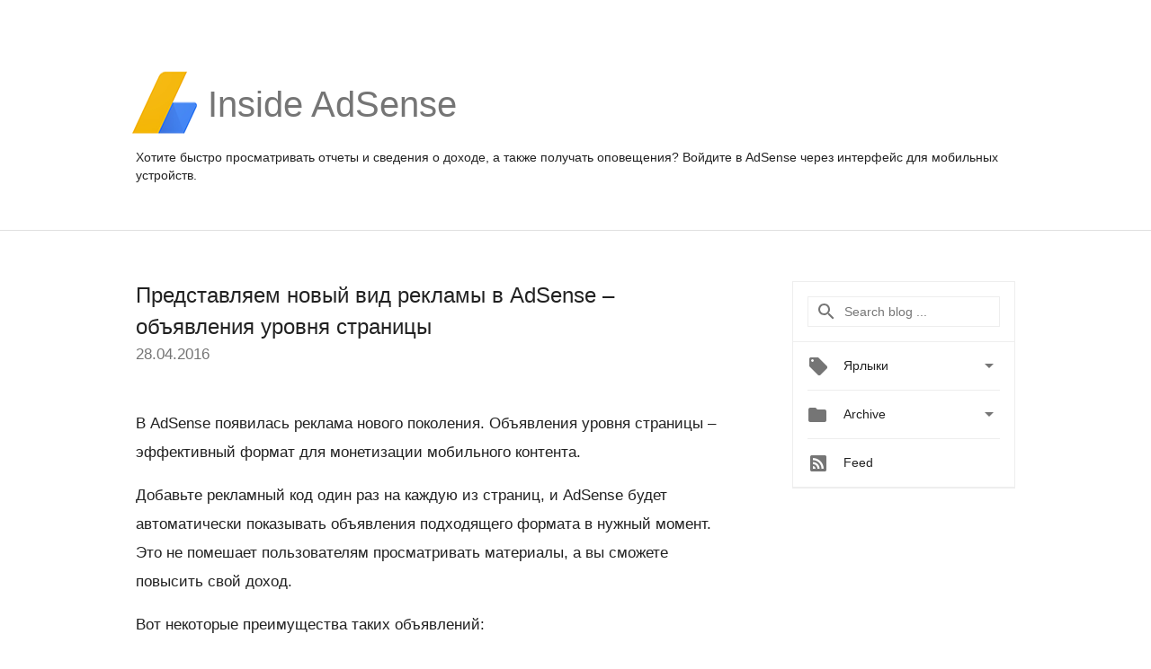

--- FILE ---
content_type: text/html; charset=UTF-8
request_url: https://adsense-ru.googleblog.com/2016/04/adsense.html?showComment=1622643715031
body_size: 62907
content:
<!DOCTYPE html>
<html class='v2 detail-page' dir='ltr' itemscope='' itemtype='http://schema.org/Blog' lang='ru' xmlns='http://www.w3.org/1999/xhtml' xmlns:b='http://www.google.com/2005/gml/b' xmlns:data='http://www.google.com/2005/gml/data' xmlns:expr='http://www.google.com/2005/gml/expr'>
<head>
<link href='https://www.blogger.com/static/v1/widgets/335934321-css_bundle_v2.css' rel='stylesheet' type='text/css'/>
<title>
Inside AdSense - Russia: Представляем новый вид рекламы в AdSense &#8211; объявления уровня страницы
</title>
<meta content='width=device-width, height=device-height, minimum-scale=1.0, initial-scale=1.0, user-scalable=0' name='viewport'/>
<meta content='IE=Edge' http-equiv='X-UA-Compatible'/>
<meta content='article' property='og:type'/>
<meta content='Представляем новый вид рекламы в AdSense – объявления уровня страницы' property='og:title'/>
<meta content='https://blogger.googleusercontent.com/img/b/R29vZ2xl/AVvXsEgl2F9bjB6CgbnHbVhI4tmkivLOKc1x3InkcKy_LO7FtWMaXmsvy5pq7Njtn49i73etkeQrME0MbJNyzF2FIzNBlv4knYV2ptaLM_lyd87eSrUkOE62AYS9WXnI6SRZsvsh6gJX/s1600-r/adsense-logo-new.png' property='og:image'/>
<meta content='en_US' property='og:locale'/>
<meta content='https://adsense-ru.googleblog.com/2016/04/adsense.html' property='og:url'/>
<meta content='Inside AdSense - Russia' property='og:site_name'/>
<!-- Twitter Card properties -->
<meta content='Inside AdSense - Russia' property='twitter:site'/>
<meta content='Представляем новый вид рекламы в AdSense – объявления уровня страницы' property='twitter:title'/>
<meta content='https://i.ytimg.com/vi/ueQczl94GuI/0.jpg' property='twitter:image'/>
<meta content='summary' name='twitter:card'/>
<meta content='@adsense' name='twitter:creator'/>
<link href='https://fonts.googleapis.com/css?family=Roboto:400italic,400,500,500italic,700,700italic' rel='stylesheet' type='text/css'/>
<link href='https://fonts.googleapis.com/icon?family=Material+Icons' rel='stylesheet'/>
<script src='https://ajax.googleapis.com/ajax/libs/jquery/1.11.3/jquery.min.js' type='text/javascript'></script>
<!-- End -->
<style id='page-skin-1' type='text/css'><!--
/*
<Group description="Header Color" selector="header">
<Variable name="header.background.color" description="Header Background"
type="color" default="#ffffff"/>
</Group>
*/
.header-outer {
border-bottom: 1px solid #e0e0e0;
background: #ffffff;
}
html, .Label h2, #sidebar .rss a, .BlogArchive h2, .FollowByEmail h2.title, .widget .post h2 {
font-family: Noto, sans-serif;
}
.plusfollowers h2.title, .post h2.title, .widget h2.title {
font-family: Noto, sans-serif;
}
.widget-item-control {
height: 100%;
}
.widget.Header, #header {
position: relative;
height: 100%;
width: 100%;
}
}
.widget.Header .header-logo1 {
float: left;
margin-right: 15px;
padding-right: 15px;
border-right: 1px solid #ddd;
}
.header-title h2 {
color: rgba(0,0,0,.54);
display: inline-block;
font-size: 40px;
font-family: Noto, sans-serif;
font-weight: normal;
line-height: 81px;
vertical-align: top;
}
.header-inner {
background-repeat: no-repeat;
background-position: right 0px;
}
.post-author,
.byline-author {
font-size: 14px;
font-weight: normal;
color: #757575;
color: rgba(0,0,0,.54);
}
.post-content .img-border {
border: 1px solid rgb(235, 235, 235);
padding: 4px;
}
.header-title a {
text-decoration: none !important;
}
pre {
border: 1px solid #bbbbbb;
margin-top: 1em 0 0 0;
padding: 0.99em;
overflow-x: auto;
overflow-y: auto;
}
pre, code {
font-size: 9pt;
background-color: #fafafa;
line-height: 125%;
font-family: monospace;
}
pre, code {
color: #060;
font: 13px/1.54 "courier new",courier,monospace;
}
.header-left .header-logo1 {
width: 128px !important;
}
.header-desc {
line-height: 20px;
margin-top: 8px;
}
.fb-custom img, .twitter-custom img, .gplus-share img {
cursor: pointer;
opacity: 0.54;
}
.fb-custom img:hover, .twitter-custom img:hover, .gplus-share img:hover {
opacity: 0.87;
}
.fb-like {
width: 80px;
}
.post .share {
float: right;
}
#twitter-share{
border: #CCC solid 1px;
border-radius: 3px;
background-image: -webkit-linear-gradient(top,#ffffff,#dedede);
}
.twitter-follow {
background: url(//4.bp.blogspot.com/-8O7VcmcY32o/VSYkC2vUj7I/AAAAAAAAHeU/7mzo-JFgTgk/s1600/twitter-bird.png) no-repeat left center;
padding-left: 18px;
font: normal normal normal 11px/18px 'Helvetica Neue',Arial,sans-serif;
font-weight: bold;
text-shadow: 0 1px 0 rgba(255,255,255,.5);
cursor: pointer;
margin-bottom: 10px;
}
.twitter-fb {
padding-top: 2px;
}
.fb-follow-button  {
background: -webkit-linear-gradient(#4c69ba, #3b55a0);
background: -moz-linear-gradient(#4c69ba, #3b55a0);
background: linear-gradient(#4c69ba, #3b55a0);
border-radius: 2px;
height: 18px;
padding: 4px 0 0 3px;
width: 57px;
border: #4c69ba solid 1px;
}
.fb-follow-button a {
text-decoration: none !important;
text-shadow: 0 -1px 0 #354c8c;
text-align: center;
white-space: nowrap;
font-size: 11px;
color: white;
vertical-align: top;
}
.fb-follow-button a:visited {
color: white;
}
.fb-follow {
padding: 0px 5px 3px 0px;
width: 14px;
vertical-align: bottom;
}
.gplus-wrapper {
margin-top: 3px;
display: inline-block;
vertical-align: top;
}
.twitter-custom, .gplus-share {
margin-right: 12px;
}
.fb-follow-button{
margin: 10px auto;
}
/** CUSTOM CODE **/

--></style>
<style id='template-skin-1' type='text/css'><!--
.header-outer {
clear: both;
}
.header-inner {
margin: auto;
padding: 0px;
}
.footer-outer {
background: #f5f5f5;
clear: both;
margin: 0;
}
.footer-inner {
margin: auto;
padding: 0px;
}
.footer-inner-2 {
/* Account for right hand column elasticity. */
max-width: calc(100% - 248px);
}
.google-footer-outer {
clear: both;
}
.cols-wrapper, .google-footer-outer, .footer-inner, .header-inner {
max-width: 978px;
margin-left: auto;
margin-right: auto;
}
.cols-wrapper {
margin: auto;
clear: both;
margin-top: 60px;
margin-bottom: 60px;
overflow: hidden;
}
.col-main-wrapper {
float: left;
width: 100%;
}
.col-main {
margin-right: 278px;
max-width: 660px;
}
.col-right {
float: right;
width: 248px;
margin-left: -278px;
}
/* Tweaks for layout mode. */
body#layout .google-footer-outer {
display: none;
}
body#layout .header-outer, body#layout .footer-outer {
background: none;
}
body#layout .header-inner {
height: initial;
}
body#layout .cols-wrapper {
margin-top: initial;
margin-bottom: initial;
}
--></style>
<!-- start all head -->
<meta content='text/html; charset=UTF-8' http-equiv='Content-Type'/>
<meta content='blogger' name='generator'/>
<link href='https://adsense-ru.googleblog.com/favicon.ico' rel='icon' type='image/x-icon'/>
<link href='https://adsense-ru.googleblog.com/2016/04/adsense.html' rel='canonical'/>
<link rel="alternate" type="application/atom+xml" title="Inside AdSense - Russia - Atom" href="https://adsense-ru.googleblog.com/feeds/posts/default" />
<link rel="alternate" type="application/rss+xml" title="Inside AdSense - Russia - RSS" href="https://adsense-ru.googleblog.com/feeds/posts/default?alt=rss" />
<link rel="service.post" type="application/atom+xml" title="Inside AdSense - Russia - Atom" href="https://www.blogger.com/feeds/22466510/posts/default" />

<link rel="alternate" type="application/atom+xml" title="Inside AdSense - Russia - Atom" href="https://adsense-ru.googleblog.com/feeds/2267170825100716302/comments/default" />
<!--Can't find substitution for tag [blog.ieCssRetrofitLinks]-->
<link href='https://i.ytimg.com/vi/ueQczl94GuI/0.jpg' rel='image_src'/>
<meta content='https://adsense-ru.googleblog.com/2016/04/adsense.html' property='og:url'/>
<meta content='Представляем новый вид рекламы в AdSense – объявления уровня страницы' property='og:title'/>
<meta content=' В AdSense появилась реклама нового поколения. Объявления уровня страницы – эффективный формат для монетизации мобильного контента.   Добавь...' property='og:description'/>
<meta content='https://lh3.googleusercontent.com/blogger_img_proxy/AEn0k_vLFPfbqLmTsZk4TILbfxJ-6wsm_-0XwCdexoT8sZFWkM9Aed-jCxXlmlV_KEDi3KxidILeGlp8K5f6-Z11zJnXKNvkDB50QDWqV38=w1200-h630-n-k-no-nu' property='og:image'/>
<!-- end all head -->
<base target='_self'/>
<style>
      html {
        font-family: Noto, sans-serif;
        -moz-osx-font-smoothing: grayscale;
        -webkit-font-smoothing: antialiased;
      }
      body {
        padding: 0;
        /* This ensures that the scroll bar is always present, which is needed */
        /* because content render happens after page load; otherwise the header */
        /* would "bounce" in-between states. */
        min-height: 150%;
      }
      h2 {
        font-size: 16px;
      }
      h1, h2, h3, h4, h5 {
        line-height: 2em;
      }
      html, h4, h5, h6 {
        font-size: 14px;
      }
      a, a:visited {
        color: #4184F3;
        text-decoration: none;
      }
      a:focus, a:hover, a:active {
        text-decoration: none;
      }
      .Header {
        margin-top: 15px;
      }
      .Header h1 {
        font-size: 32px;
        font-weight: 300;
        line-height: 32px;
        height: 42px;
      }
      .header-inner .Header .titlewrapper {
        padding: 0;
        margin-top: 30px;
      }
      .header-inner .Header .descriptionwrapper {
        padding: 0;
        margin: 0;
      }
      .cols-wrapper {
        margin-top: 56px;
      }
      .header-outer, .cols-wrapper, .footer-outer, .google-footer-outer {
        padding: 0 60px;
      }
      .header-inner {
        height: 256px;
        position: relative;
      }
      html, .header-inner a {
        color: #212121;
        color: rgba(0,0,0,.87);
      }
      .header-inner .google-logo {
        display: inline-block;
        background-size: contain;
        z-index: 1;
        height: 72px;
        overflow: hidden;
        margin-top: 4px;
        margin-right: 8px;
      }
      .header-left {
        position: absolute;
        top: 50%;
        -webkit-transform: translateY(-50%);
        transform: translateY(-50%);
        margin-top: 12px;
        width: 100%;
      }
      .google-logo {
        margin-left: -4px;
      }
      #google-footer {
        position: relative;
        font-size: 13px;
        list-style: none;
        text-align: right;
      }
      #google-footer a {
        color: #444;
      }
      #google-footer ul {
        margin: 0;
        padding: 0;
        height: 144px;
        line-height: 144px;
      }
      #google-footer ul li {
        display: inline;
      }
      #google-footer ul li:before {
        color: #999;
        content: "\00b7";
        font-weight: bold;
        margin: 5px;
      }
      #google-footer ul li:first-child:before {
        content: '';
      }
      #google-footer .google-logo-dark {
        left: 0;
        margin-top: -16px;
        position: absolute;
        top: 50%;
      }
      /** Sitemap links. **/
      .footer-inner-2 {
        font-size: 14px;
        padding-top: 42px;
        padding-bottom: 74px;
      }
      .footer-inner-2 .HTML h2 {
        color: #212121;
        color: rgba(0,0,0,.87);
        font-size: 14px;
        font-weight: 500;
        padding-left: 0;
        margin: 10px 0;
      }
      .footer-inner-2 .HTML ul {
        font-weight: normal;
        list-style: none;
        padding-left: 0;
      }
      .footer-inner-2 .HTML li {
        line-height: 24px;
        padding: 0;
      }
      .footer-inner-2 li a {
        color: rgba(65,132,243,.87);
      }
      /** Archive widget. **/
      .BlogArchive {
        font-size: 13px;
        font-weight: normal;
      }
      .BlogArchive .widget-content {
        display: none;
      }
      .BlogArchive h2, .Label h2 {
        color: #4184F3;
        text-decoration: none;
      }
      .BlogArchive .hierarchy li {
        display: inline-block;
      }
      /* Specificity needed here to override widget CSS defaults. */
      .BlogArchive #ArchiveList ul li, .BlogArchive #ArchiveList ul ul li {
        margin: 0;
        padding-left: 0;
        text-indent: 0;
      }
      .BlogArchive .intervalToggle {
        cursor: pointer;
      }
      .BlogArchive .expanded .intervalToggle .new-toggle {
        -ms-transform: rotate(180deg);
        transform: rotate(180deg);
      }
      .BlogArchive .new-toggle {
        float: right;
        padding-top: 3px;
        opacity: 0.87;
      }
      #ArchiveList {
        text-transform: uppercase;
      }
      #ArchiveList .expanded > ul:last-child {
        margin-bottom: 16px;
      }
      #ArchiveList .archivedate {
        width: 100%;
      }
      /* Months */
      .BlogArchive .items {
        max-width: 150px;
        margin-left: -4px;
      }
      .BlogArchive .expanded .items {
        margin-bottom: 10px;
        overflow: hidden;
      }
      .BlogArchive .items > ul {
        float: left;
        height: 32px;
      }
      .BlogArchive .items a {
        padding: 0 4px;
      }
      .Label {
        font-size: 13px;
        font-weight: normal;
      }
      .sidebar-icon {
        display: inline-block;
        width: 24px;
        height: 24px;
        vertical-align: middle;
        margin-right: 12px;
        margin-top: -1px
      }
      .Label a {
        margin-right: 4px;
      }
      .Label .widget-content {
        display: none;
      }
      .FollowByEmail {
        font-size: 13px;
        font-weight: normal;
      }
      .FollowByEmail h2 {
        background: url("[data-uri]");
        background-repeat: no-repeat;
        background-position: 0 50%;
        text-indent: 30px;
      }
      .FollowByEmail .widget-content {
        display: none;
      }
      .searchBox input {
        border: 1px solid #eee;
        color: #212121;
        color: rgba(0,0,0,.87);
        font-size: 14px;
        padding: 8px 8px 8px 40px;
        width: 164px;
        font-family: Noto, sans-serif;
        background: url("https://www.gstatic.com/images/icons/material/system/1x/search_grey600_24dp.png") 8px center no-repeat;
      }
      .searchBox ::-webkit-input-placeholder { /* WebKit, Blink, Edge */
        color:    rgba(0,0,0,.54);
      }
      .searchBox :-moz-placeholder { /* Mozilla Firefox 4 to 18 */
        color:    #000;
        opacity:  0.54;
      }
      .searchBox ::-moz-placeholder { /* Mozilla Firefox 19+ */
        color:    #000;
        opacity:  0.54;
      }
      .searchBox :-ms-input-placeholder { /* Internet Explorer 10-11 */
        color:    #757575;
      }
      .widget-item-control {
        margin-top: 0px;
      }
      .section {
        margin: 0;
        padding: 0;
      }
      #sidebar-top {
        border: 1px solid #eee;
      }
      #sidebar-top > div {
        margin: 16px 0;
      }
      .widget ul {
        line-height: 1.6;
      }
      /*main post*/
      .post {
        margin-bottom:30px;
      }
      #main .post .title {
        margin: 0;
      }
      #main .post .title a {
        color: #212121;
        color: rgba(0,0,0,.87);
        font-weight: normal;
        font-size: 24px;
      }
      #main .post .title a:hover {
        text-decoration:none;
        color:#4184F3;
      }
      .message,  #main .post .post-header {
        margin: 0;
        padding: 0;
      }
      #main .post .post-header .caption, #main .post .post-header .labels-caption,  #main .post .post-footer .caption, #main .post .post-footer .labels-caption {
        color: #444;
        font-weight: 500;
      }
      #main .tr-caption-container td {
        text-align: center !important;
      }
      #main .post .tr-caption {
        color: #757575;
        color: rgba(0,0,0,.54);
        display: block;
        max-width: 560px;
        padding-bottom: 20px;
      }
      #main .post .tr-caption-container {
        line-height: 24px;
        margin: -1px 0 0 0 !important;
        padding: 4px 0;
        text-align: left;
      }
      #main .post .post-header .published{
        font-size:11px;
        font-weight:bold;
      }
      .post-header .publishdate {
        font-size: 17px;
        font-weight:normal;
        color: #757575;
        color: rgba(0,0,0,.54);
      }
      #main .post .post-footer{
        font-size:12px;
        padding-bottom: 21px;
      }
      .label-footer {
        margin-bottom: 12px;
        margin-top: 12px;
      }
      .comment-img {
        margin-right: 16px;
        opacity: 0.54;
        vertical-align: middle;
      }
      #main .post .post-header .published {
        margin-bottom: 40px;
        margin-top: -2px;
      }
      .post .post-content {
        color: #212121;
        color: rgba(0,0,0,.87);
        font-size: 17px;
        margin: 25px 0 36px 0;
        line-height: 32px;
      }
      .post-body .post-content ul, .post-body .post-content ol {
        margin: 16px 0;
        padding: 0 48px;
      }
      .post-summary {
        display: none;
      }
      /* Another old-style caption. */
      .post-content div i, .post-content div + i {
        font-size: 14px;
        font-style: normal;
        color: #757575;
        color: rgba(0,0,0,.54);
        display: block;
        line-height: 24px;
        margin-bottom: 16px;
        text-align: left;
      }
      /* Another old-style caption (with link) */
      .post-content a > i {
        color: #4184F3 !important;
      }
      /* Old-style captions for images. */
      .post-content .separator + div:not(.separator) {
        margin-top: -16px;
      }
      /* Capture section headers. */
      .post-content br + br + b, .post-content .space + .space + b, .post-content .separator + b {
        display: inline-block;
        margin-bottom: 8px;
        margin-top: 24px;
      }
      .post-content li {
        line-height: 32px;
      }
      /* Override all post images/videos to left align. */
      .post-content .separator, .post-content > div {
        text-align: left;
      }
      .post-content .separator > a, .post-content .separator > span {
        margin-left: 0 !important;
      }
      .post-content img {
        max-width: 100%;
        height: auto;
        width: auto;
      }
      .post-content .tr-caption-container img {
        margin-bottom: 12px;
      }
      .post-content iframe, .post-content embed {
        max-width: 100%;
      }
      .post-content .carousel-container {
        margin-bottom: 48px;
      }
      #main .post-content b {
        font-weight: 500;
      }
      /* These are the main paragraph spacing tweaks. */
      #main .post-content br {
        content: ' ';
        display: block;
        padding: 4px;
      }
      .post-content .space {
        display: block;
        height: 8px;
      }
      .post-content iframe + .space, .post-content iframe + br {
        padding: 0 !important;
      }
      #main .post .jump-link {
        margin-bottom:10px;
      }
      .post-content img, .post-content iframe {
        margin: 30px 0 20px 0;
      }
      .post-content > img:first-child, .post-content > iframe:first-child {
        margin-top: 0;
      }
      .col-right .section {
        padding: 0 16px;
      }
      #aside {
        background:#fff;
        border:1px solid #eee;
        border-top: 0;
      }
      #aside .widget {
        margin:0;
      }
      #aside .widget h2, #ArchiveList .toggle + a.post-count-link {
        color: #212121;
        color: rgba(0,0,0,.87);
        font-weight: 400 !important;
        margin: 0;
      }
      #ArchiveList .toggle {
        float: right;
      }
      #ArchiveList .toggle .material-icons {
        padding-top: 4px;
      }
      #sidebar .tab {
        cursor: pointer;
      }
      #sidebar .tab .arrow {
        display: inline-block;
        float: right;
      }
      #sidebar .tab .icon {
        display: inline-block;
        vertical-align: top;
        height: 24px;
        width: 24px;
        margin-right: 13px;
        margin-left: -1px;
        margin-top: 1px;
        color: #757575;
        color: rgba(0,0,0,.54);
      }
      #sidebar .widget-content > :first-child {
        padding-top: 8px;
      }
      #sidebar .active .tab .arrow {
        -ms-transform: rotate(180deg);
        transform: rotate(180deg);
      }
      #sidebar .arrow {
        color: #757575;
        color: rgba(0,0,0,.54);
      }
      #sidebar .widget h2 {
        font-size: 14px;
        line-height: 24px;
        display: inline-block;
      }
      #sidebar .widget .BlogArchive {
        padding-bottom: 8px;
      }
      #sidebar .widget {
        border-bottom: 1px solid #eee;
        box-shadow: 0px 1px 0 white;
        margin-bottom: 0;
        padding: 14px 0;
        min-height: 20px;
      }
      #sidebar .widget:last-child {
        border-bottom: none;
        box-shadow: none;
        margin-bottom: 0;
      }
      #sidebar ul {
        margin: 0;
        padding: 0;
      }
      #sidebar ul li {
        list-style:none;
        padding:0;
      }
      #sidebar ul li a {
        line-height: 32px;
      }
      #sidebar .archive {
        background-image: url("[data-uri]");
        height: 24px;
        line-height: 24px;
        padding-left: 30px;
      }
      #sidebar .labels {
        background-image: url("[data-uri]");
        height: 20px;
        line-height: 20px;
        padding-left: 30px;
      }
      #sidebar .rss a {
        background-image: url("[data-uri]");
      }
      #sidebar .subscription a {
        background-image: url("[data-uri]");
      }
      #sidebar-bottom {
        background: #f5f5f5;
        border-top:1px solid #eee;
      }
      #sidebar-bottom .widget {
        border-bottom: 1px solid #e0e0e0;
        padding: 15px 0;
        text-align: center;
      }
      #sidebar-bottom > div:last-child {
        border-bottom: 0;
      }
      #sidebar-bottom .text {
        line-height: 20px;
      }
      /* Home, forward, and backward pagination. */
      .blog-pager {
        border-top : 1px #e0e0e0 solid;
        padding-top: 10px;
        margin-top: 15px;
        text-align: right !important;
      }
      #blog-pager {
        margin-botom: 0;
        margin-top: -14px;
        padding: 16px 0 0 0;
      }
      #blog-pager a {
        display: inline-block;
      }
      .blog-pager i.disabled {
        opacity: 0.2 !important;
      }
      .blog-pager i {
        color: black;
        margin-left: 16px;
        opacity: 0.54;
      }
      .blog-pager i:hover, .blog-pager i:active {
        opacity: 0.87;
      }
      #blog-pager-older-link, #blog-pager-newer-link {
        float: none;
      }
      .gplus-profile {
        background-color: #fafafa;
        border: 1px solid #eee;
        overflow: hidden;
        width: 212px;
      }
      .gplus-profile-inner {
        margin-left: -1px;
        margin-top: -1px;
      }
      /* Sidebar follow buttons. */
      .followgooglewrapper {
        padding: 12px 0 0 0;
      }
      .loading {
        visibility: hidden;
      }
      .detail-page .post-footer .cmt_iframe_holder {
        padding-top: 40px !important;
      }
      /** Desktop **/
      @media (max-width: 900px) {
        .col-right {
          display: none;
        }
        .col-main {
          margin-right: 0;
          min-width: initial;
        }
        .footer-outer {
          display: none;
        }
        .cols-wrapper {
          min-width: initial;
        }
        .google-footer-outer {
          background-color: #f5f5f5;
        }
      }
      /** Tablet **/
      @media (max-width: 712px) {
        .header-outer, .cols-wrapper, .footer-outer, .google-footer-outer {
          padding: 0 40px;
        }
      }
      /* An extra breakpoint accommodating for long blog titles. */
      @media (max-width: 600px) {
        .header-left {
          height: 100%;
          top: inherit;
          margin-top: 0;
          -webkit-transform: initial;
          transform: initial;
        }
        .header-title {
          margin-top: 18px;
        }
        .header-inner .google-logo {
          height: 40px;
          margin-top: 3px;
        }
        .header-inner .google-logo img {
          height: 42px;
        }
        .header-title h2 {
          font-size: 32px;
          line-height: 50px;
        }
        .header-desc {
          bottom: 24px;
          position: absolute;
        }
      }
      /** Mobile/small desktop window; also landscape. **/
      @media (max-width: 480px), (max-height: 480px) {
        .header-outer, .cols-wrapper, .footer-outer, .google-footer-outer {
          padding: 0 16px;
        }
        .cols-wrapper {
          margin-top: 0;
        }
        .post-header .publishdate, .post .post-content {
          font-size: 16px;
        }
        .post .post-content {
          line-height: 28px;
          margin-bottom: 30px;
        }
        .post {
          margin-top: 30px;
        }
        .byline-author {
          display: block;
          font-size: 12px;
          line-height: 24px;
          margin-top: 6px;
        }
        #main .post .title a {
          font-weight: 500;
          color: #4c4c4c;
          color: rgba(0,0,0,.70);
        }
        #main .post .post-header {
          padding-bottom: 12px;
        }
        #main .post .post-header .published {
          margin-bottom: -8px;
          margin-top: 3px;
        }
        .post .read-more {
          display: block;
          margin-top: 14px;
        }
        .post .tr-caption {
          font-size: 12px;
        }
        #main .post .title a {
          font-size: 20px;
          line-height: 30px;
        }
        .post-content iframe {
          /* iframe won't keep aspect ratio when scaled down. */
          max-height: 240px;
        }
        .post-content .separator img, .post-content .tr-caption-container img, .post-content iframe {
          margin-left: -16px;
          max-width: inherit;
          width: calc(100% + 32px);
        }
        .post-content table, .post-content td {
          width: 100%;
        }
        #blog-pager {
          margin: 0;
          padding: 16px 0;
        }
        /** List page tweaks. **/
        .list-page .post-original {
          display: none;
        }
        .list-page .post-summary {
          display: block;
        }
        .list-page .comment-container {
          display: none;
        } 
        .list-page #blog-pager {
          padding-top: 0;
          border: 0;
          margin-top: -8px;
        }
        .list-page .label-footer {
          display: none;
        }
        .list-page #main .post .post-footer {
          border-bottom: 1px solid #eee;
          margin: -16px 0 0 0;
          padding: 0 0 20px 0;
        }
        .list-page .post .share {
          display: none;
        }
        /** Detail page tweaks. **/
        .detail-page .post-footer .cmt_iframe_holder {
          padding-top: 32px !important;
        }
        .detail-page .label-footer {
          margin-bottom: 0;
        }
        .detail-page #main .post .post-footer {
          padding-bottom: 0;
        }
        .detail-page #comments {
          display: none;
        }
      }
      [data-about-pullquote], [data-is-preview], [data-about-syndication] {
        display: none;
      }
    </style>
<noscript>
<style>
        .loading { visibility: visible }</style>
</noscript>
<script type='text/javascript'>
        (function(i,s,o,g,r,a,m){i['GoogleAnalyticsObject']=r;i[r]=i[r]||function(){
        (i[r].q=i[r].q||[]).push(arguments)},i[r].l=1*new Date();a=s.createElement(o),
        m=s.getElementsByTagName(o)[0];a.async=1;a.src=g;m.parentNode.insertBefore(a,m)
        })(window,document,'script','https://www.google-analytics.com/analytics.js','ga');
        ga('create', 'UA-18006-2', 'auto', 'blogger');
        ga('blogger.send', 'pageview');
      </script>
<link href='https://www.blogger.com/dyn-css/authorization.css?targetBlogID=22466510&amp;zx=016f971d-a824-4946-a45f-e2cf50129ec6' media='none' onload='if(media!=&#39;all&#39;)media=&#39;all&#39;' rel='stylesheet'/><noscript><link href='https://www.blogger.com/dyn-css/authorization.css?targetBlogID=22466510&amp;zx=016f971d-a824-4946-a45f-e2cf50129ec6' rel='stylesheet'/></noscript>
<meta name='google-adsense-platform-account' content='ca-host-pub-1556223355139109'/>
<meta name='google-adsense-platform-domain' content='blogspot.com'/>

</head>
<body>
<script type='text/javascript'>
      //<![CDATA[
      var axel = Math.random() + "";
      var a = axel * 10000000000000;
      document.write('<iframe src="https://2542116.fls.doubleclick.net/activityi;src=2542116;type=gblog;cat=googl0;ord=ord=' + a + '?" width="1" height="1" frameborder="0" style="display:none"></iframe>');
      //]]>
    </script>
<noscript>
<img alt='' height='1' src='https://ad.doubleclick.net/ddm/activity/src=2542116;type=gblog;cat=googl0;ord=1?' width='1'/>
</noscript>
<!-- Google Tag Manager -->
<noscript><iframe height='0' src='//www.googletagmanager.com/ns.html?id=GTM-M9NJC2' style='display:none;visibility:hidden' width='0'></iframe></noscript>
<script>
      //<![CDATA[
(function(w,d,s,l,i){w[l]=w[l]||[];w[l].push({'gtm.start':
new Date().getTime(),event:'gtm.js'});var f=d.getElementsByTagName(s)[0],
j=d.createElement(s),dl=l!='dataLayer'?'&l='+l:'';j.async=true;j.src=
'//www.googletagmanager.com/gtm.js?id='+i+dl;f.parentNode.insertBefore(j,f);
})(window,document,'script','dataLayer','GTM-M9NJC2');
//]]>
</script>
<!-- End Google Tag Manager -->
<!-- Header -->
<div class='header-outer'>
<div class='header-inner'>
<div class='section' id='header'><div class='widget Header' data-version='1' id='Header1'>
<div class='header-left'>
<div class='header-title'>
<a class='google-logo' href='https://adsense-ru.googleblog.com/'>
<img src="//3.bp.blogspot.com/-VEg_R3y_qhY/VkRrgBPUnwI/AAAAAAAARZA/pAGDS4P7yjA/s1600-r/adsense-logo-new.png">
</a>
<a href='/.'>
<h2>
             Inside AdSense 
          </h2>
</a>
</div>
<div class='header-desc'>
Хотите быстро просматривать отчеты и сведения о доходе, а также получать оповещения? <a href="http://www.google.ru/adsense">Войдите в AdSense</a> через интерфейс для мобильных устройств.
</div>
</div>
</div></div>
</div>
</div>
<!-- all content wrapper start -->
<div class='cols-wrapper loading'>
<div class='col-main-wrapper'>
<div class='col-main'>
<div class='section' id='main'><div class='widget Blog' data-version='1' id='Blog1'>
<div class='post' data-id='2267170825100716302' itemscope='' itemtype='http://schema.org/BlogPosting'>
<h2 class='title' itemprop='name'>
<a href='https://adsense-ru.googleblog.com/2016/04/adsense.html' itemprop='url' title='Представляем новый вид рекламы в AdSense – объявления уровня страницы'>
Представляем новый вид рекламы в AdSense &#8211; объявления уровня страницы
</a>
</h2>
<div class='post-header'>
<div class='published'>
<span class='publishdate' itemprop='datePublished'>
28.04.2016
</span>
</div>
</div>
<div class='post-body'>
<div class='post-content' itemprop='articleBody'>
<script type='text/template'>
                          <br />
В AdSense появилась реклама нового поколения. Объявления уровня страницы &#8211; эффективный формат для монетизации мобильного контента.<br />
<br />
Добавьте рекламный код один раз на каждую из страниц, и AdSense будет автоматически показывать объявления подходящего формата в нужный момент. Это не помешает пользователям просматривать материалы, а вы сможете повысить свой доход.<br />
<br />
Вот некоторые преимущества таких объявлений:<br />
<br />
<br />
<ul>
<li>AdSense показывает их в наиболее подходящие для пользователей и выгодные для издателей моменты.</li>
</ul>
<br />
<ul>
<li>Достаточно разместить рекламный код один раз на каждой странице, где вы хотите показывать объявления.&nbsp;</li>
</ul>
<br />
<ul>
<li>Изменить настройки объявлений уровня страницы или включить для них новые форматы можно в аккаунте AdSense, и для этого не нужно редактировать код сайта.</li>
</ul>
<br />
<ul>
<li>Объявления такого формата не учитываются при расчете максимального количества объявлений AdSense на странице.</li>
</ul>
<br />
<br />
Посмотрите видео об объявлениях уровня страницы:<br />
<div class="separator" style="clear: both; text-align: center;">
<iframe allowfullscreen="" class="YOUTUBE-iframe-video" data-thumbnail-src="https://i.ytimg.com/vi/ueQczl94GuI/0.jpg" frameborder="0" height="315" src="https://www.youtube.com/embed/ueQczl94GuI?feature=player_embedded" width="560"></iframe></div>
<br />
<br />
На данный момент поддерживаются два формата объявлений уровня страницы: фиксированные объявления/оверлеи и заставки. Скоро станут доступны и другие форматы.<br />
Подробнее об объявлениях уровня страницы читайте в <a href="https://support.google.com/adsense/answer/6245304">Справочном центре AdSense</a>. <a href="https://www.google.com/adsense/start/#?modal_active=none">Начните</a> с этим форматом прямо сейчас.<br />
Будем признательны, если вы оставите свой отзыв в комментариях ниже.<br />
<br />
<br />
Автор: Мэтью Конрой (Matthew Conroy), руководитель группы AdSense
<span itemprop='author' itemscope='itemscope' itemtype='http://schema.org/Person'>
    <meta content='https://plus.google.com/116899029375914044550' itemprop='url'/>
</span>
                        </script>
<noscript>
<br />
В AdSense появилась реклама нового поколения. Объявления уровня страницы &#8211; эффективный формат для монетизации мобильного контента.<br />
<br />
Добавьте рекламный код один раз на каждую из страниц, и AdSense будет автоматически показывать объявления подходящего формата в нужный момент. Это не помешает пользователям просматривать материалы, а вы сможете повысить свой доход.<br />
<br />
Вот некоторые преимущества таких объявлений:<br />
<br />
<br />
<ul>
<li>AdSense показывает их в наиболее подходящие для пользователей и выгодные для издателей моменты.</li>
</ul>
<br />
<ul>
<li>Достаточно разместить рекламный код один раз на каждой странице, где вы хотите показывать объявления.&nbsp;</li>
</ul>
<br />
<ul>
<li>Изменить настройки объявлений уровня страницы или включить для них новые форматы можно в аккаунте AdSense, и для этого не нужно редактировать код сайта.</li>
</ul>
<br />
<ul>
<li>Объявления такого формата не учитываются при расчете максимального количества объявлений AdSense на странице.</li>
</ul>
<br />
<br />
Посмотрите видео об объявлениях уровня страницы:<br />
<div class="separator" style="clear: both; text-align: center;">
<iframe allowfullscreen="" class="YOUTUBE-iframe-video" data-thumbnail-src="https://i.ytimg.com/vi/ueQczl94GuI/0.jpg" frameborder="0" height="315" src="https://www.youtube.com/embed/ueQczl94GuI?feature=player_embedded" width="560"></iframe></div>
<br />
<br />
На данный момент поддерживаются два формата объявлений уровня страницы: фиксированные объявления/оверлеи и заставки. Скоро станут доступны и другие форматы.<br />
Подробнее об объявлениях уровня страницы читайте в <a href="https://support.google.com/adsense/answer/6245304">Справочном центре AdSense</a>. <a href="https://www.google.com/adsense/start/#?modal_active=none">Начните</a> с этим форматом прямо сейчас.<br />
Будем признательны, если вы оставите свой отзыв в комментариях ниже.<br />
<br />
<br />
Автор: Мэтью Конрой (Matthew Conroy), руководитель группы AdSense
<span itemprop='author' itemscope='itemscope' itemtype='http://schema.org/Person'>
<meta content='https://plus.google.com/116899029375914044550' itemprop='url'/>
</span>
</noscript>
</div>
</div>
<div class='share'>
<span class='twitter-custom social-wrapper' data-href='http://twitter.com/share?text=Inside AdSense - Russia:Представляем новый вид рекламы в AdSense – объявления уровня страницы&url=https://adsense-ru.googleblog.com/2016/04/adsense.html&via=adsense'>
<img alt='Share on Twitter' height='24' src='https://www.gstatic.com/images/icons/material/system/2x/post_twitter_black_24dp.png' width='24'/>
</span>
<span class='fb-custom social-wrapper' data-href='https://www.facebook.com/sharer.php?u=https://adsense-ru.googleblog.com/2016/04/adsense.html'>
<img alt='Share on Facebook' height='24' src='https://www.gstatic.com/images/icons/material/system/2x/post_facebook_black_24dp.png' width='24'/>
</span>
</div>
<div class='post-footer'>
<div class='cmt_iframe_holder' data-href='https://adsense-ru.googleblog.com/2016/04/adsense.html' data-viewtype='FILTERED_POSTMOD'></div>
<a href='https://plus.google.com/112374322230920073195' rel='author' style='display:none;'>
                        Google
                      </a>
<div class='label-footer'>
</div>
</div>
<div class='comments' id='comments'>
<a name='comments'></a>
<h4>
554 комментария
                      :
                    </h4>
<span class='paging-control-container'>
1 &ndash; 200 из 554

                          &#160;
                          <a class='paging-control' href='https://adsense-ru.googleblog.com/2016/04/adsense.html?commentPage=2'>
Новые&rsaquo;
</a>
                          &#160;
                          <a class='paging-control' href='https://adsense-ru.googleblog.com/2016/04/adsense.html?commentPage=3'>
Самые новые&raquo;
</a>
</span>
<div id='Blog1_comments-block-wrapper'>
<dl class='' id='comments-block'>
<dt class='comment-author anon-comment-icon' id='c8251506172509741880'>
<a name='c8251506172509741880'></a>
Анонимный
комментирует...
</dt>
<dd class='comment-body' id='Blog1_cmt-8251506172509741880'>
<p>
<a href="http://ow.ly/VQSuF" rel="nofollow">Ahmedabad Escorts</a><br /><a href="http://ow.ly/VQSuF" rel="nofollow">Ahmedabad Escorts Service</a><br /><a href="http://ow.ly/VQSuF" rel="nofollow">Ahmedabad independent Escorts</a><br /><a href="http://ow.ly/VQSuF" rel="nofollow">Call girl in Ahmedabad</a><br /><a href="http://ow.ly/VQSuF" rel="nofollow">Female Escorts in Ahmedabad</a><br /><a href="http://ow.ly/VQSuF" rel="nofollow">High Profile Escorts in Ahmedabad</a><br /><a href="http://ow.ly/VQSuF" rel="nofollow">Independent Escorts in Ahmedabad</a><br /><a href="http://ow.ly/VQSuF" rel="nofollow">Ahmedabad Call girls</a><br />
</p>
</dd>
<dd class='comment-footer'>
<span class='comment-timestamp'>
<a href='https://adsense-ru.googleblog.com/2016/04/adsense.html?showComment=1473496338068#c8251506172509741880' title='comment permalink'>
10.09.2016, 11:32
</a>
<span class='item-control blog-admin pid-1110119591'>
<a class='comment-delete' href='https://www.blogger.com/comment/delete/22466510/8251506172509741880' title=''>
<img src='//www.blogger.com/img/icon_delete13.gif'/>
</a>
</span>
</span>
</dd>
<dt class='comment-author blogger-comment-icon' id='c6593744563380666563'>
<a name='c6593744563380666563'></a>
<a href='https://www.blogger.com/profile/00918504815999952064' rel='nofollow'>
Unknown
</a>
комментирует...
</dt>
<dd class='comment-body' id='Blog1_cmt-6593744563380666563'>
<p>
HELP! Здравствуйте, Вы 24.11.2016 числа выслали мне мои заработанные деньги (213.53$), а банк получатель (Сбербанк) их мне не выдал, потому что Вы не указали фамилию получателя (мою), а только имя (мое). Я в банк заявление написал, 06.12.2016 числа от Сбербанка получил ответ, что банк отправитель (Ваш банк) 05.12.2016 числа выслал банку получателю (Сбербанку) запрос о возврате этих денег назад отправителю (Вам) и Сбербанк выслал назад эти деньги (213.53$). Теперь деньги не в Сбербанке, что делать? Куда обратиться? Вам на почту больше 10 раз писал, а ответа нет. Помогите пожалуйста. Заранее спасибо. Телефон +79082381515
</p>
</dd>
<dd class='comment-footer'>
<span class='comment-timestamp'>
<a href='https://adsense-ru.googleblog.com/2016/04/adsense.html?showComment=1481793541139#c6593744563380666563' title='comment permalink'>
15.12.2016, 12:19
</a>
<span class='item-control blog-admin pid-1883638228'>
<a class='comment-delete' href='https://www.blogger.com/comment/delete/22466510/6593744563380666563' title=''>
<img src='//www.blogger.com/img/icon_delete13.gif'/>
</a>
</span>
</span>
</dd>
<dt class='comment-author blogger-comment-icon' id='c2979826637456500137'>
<a name='c2979826637456500137'></a>
<a href='https://www.blogger.com/profile/00918504815999952064' rel='nofollow'>
Unknown
</a>
комментирует...
</dt>
<dd class='comment-body' id='Blog1_cmt-2979826637456500137'>
<p>
HELP! Здравствуйте, Вы 24.11.2016 числа выслали мне мои заработанные деньги (213.53$), а банк получатель (Сбербанк) их мне не выдал, потому что Вы не указали фамилию получателя (мою), а только имя (мое). Я в банк заявление написал, 06.12.2016 числа от Сбербанка получил ответ, что банк отправитель (Ваш банк) 05.12.2016 числа выслал банку получателю (Сбербанку) запрос о возврате этих денег назад отправителю (Вам) и Сбербанк выслал назад эти деньги (213.53$). Теперь деньги не в Сбербанке, что делать? Куда обратиться? Вам на почту больше 10 раз писал, а ответа нет. Помогите пожалуйста. Заранее спасибо. Телефон +79082381515
</p>
</dd>
<dd class='comment-footer'>
<span class='comment-timestamp'>
<a href='https://adsense-ru.googleblog.com/2016/04/adsense.html?showComment=1481794964607#c2979826637456500137' title='comment permalink'>
15.12.2016, 12:42
</a>
<span class='item-control blog-admin pid-1883638228'>
<a class='comment-delete' href='https://www.blogger.com/comment/delete/22466510/2979826637456500137' title=''>
<img src='//www.blogger.com/img/icon_delete13.gif'/>
</a>
</span>
</span>
</dd>
<dt class='comment-author blogger-comment-icon' id='c213570005289337750'>
<a name='c213570005289337750'></a>
<a href='https://www.blogger.com/profile/00918504815999952064' rel='nofollow'>
Unknown
</a>
комментирует...
</dt>
<dd class='comment-body' id='Blog1_cmt-213570005289337750'>
<span class='deleted-comment'>
Этот комментарий был удален автором.
</span>
</dd>
<dd class='comment-footer'>
<span class='comment-timestamp'>
<a href='https://adsense-ru.googleblog.com/2016/04/adsense.html?showComment=1481795026741#c213570005289337750' title='comment permalink'>
15.12.2016, 12:43
</a>
<span class='item-control blog-admin '>
<a class='comment-delete' href='https://www.blogger.com/comment/delete/22466510/213570005289337750' title=''>
<img src='//www.blogger.com/img/icon_delete13.gif'/>
</a>
</span>
</span>
</dd>
<dt class='comment-author blogger-comment-icon' id='c1153317419380871165'>
<a name='c1153317419380871165'></a>
<a href='https://www.blogger.com/profile/00831598729744299165' rel='nofollow'>
Unknown
</a>
комментирует...
</dt>
<dd class='comment-body' id='Blog1_cmt-1153317419380871165'>
<p>
На свой сайт https://ochewidno.ru , УЖЕ адаптированный к мобильным устройствам, внедрил Ваш код рекламного блока (пока на 4-х страницах). Код выбрал для АДАПТИВНЫХ блоков рекламы. Но он НЕ АДАПТИВНЫЙ! https://ochewidno.ru/articles/rabota.html ЧТО ДЕЛАТЬ? Мой адрес: zalozni1@mail.ru
</p>
</dd>
<dd class='comment-footer'>
<span class='comment-timestamp'>
<a href='https://adsense-ru.googleblog.com/2016/04/adsense.html?showComment=1490171607829#c1153317419380871165' title='comment permalink'>
22.03.2017, 11:33
</a>
<span class='item-control blog-admin pid-473389223'>
<a class='comment-delete' href='https://www.blogger.com/comment/delete/22466510/1153317419380871165' title=''>
<img src='//www.blogger.com/img/icon_delete13.gif'/>
</a>
</span>
</span>
</dd>
<dt class='comment-author blogger-comment-icon' id='c6912322707894935859'>
<a name='c6912322707894935859'></a>
<a href='https://www.blogger.com/profile/16673762256340187273' rel='nofollow'>
Unknown
</a>
комментирует...
</dt>
<dd class='comment-body' id='Blog1_cmt-6912322707894935859'>
<p>
YouTube Team hi, my problem is the video is , income has fallen to zero, browse the video up to 10 000 per day,1700 subscribers on the channel,what can I do? Banned advertising on my channel?Please write the answer,should I wait for positive changes. Thank you.
</p>
</dd>
<dd class='comment-footer'>
<span class='comment-timestamp'>
<a href='https://adsense-ru.googleblog.com/2016/04/adsense.html?showComment=1491635316237#c6912322707894935859' title='comment permalink'>
08.04.2017, 10:08
</a>
<span class='item-control blog-admin pid-97251868'>
<a class='comment-delete' href='https://www.blogger.com/comment/delete/22466510/6912322707894935859' title=''>
<img src='//www.blogger.com/img/icon_delete13.gif'/>
</a>
</span>
</span>
</dd>
<dt class='comment-author blogger-comment-icon' id='c3817928632494652208'>
<a name='c3817928632494652208'></a>
<a href='https://www.blogger.com/profile/10587031495938313347' rel='nofollow'>
Robert Welain
</a>
комментирует...
</dt>
<dd class='comment-body' id='Blog1_cmt-3817928632494652208'>
<p>
Think that rhetorical analysis is a tough task? Yes, it is. But only if you don&#39;t know how to work with a plan. Learn <a href="https://pro-essay-writer.com/blog/rhetorical-analysis-essay" rel="nofollow">how to write a rhetorical analysis here</a>, my friends.
</p>
</dd>
<dd class='comment-footer'>
<span class='comment-timestamp'>
<a href='https://adsense-ru.googleblog.com/2016/04/adsense.html?showComment=1513251712212#c3817928632494652208' title='comment permalink'>
14.12.2017, 14:41
</a>
<span class='item-control blog-admin pid-284757672'>
<a class='comment-delete' href='https://www.blogger.com/comment/delete/22466510/3817928632494652208' title=''>
<img src='//www.blogger.com/img/icon_delete13.gif'/>
</a>
</span>
</span>
</dd>
<dt class='comment-author blogger-comment-icon' id='c4503157232888061587'>
<a name='c4503157232888061587'></a>
<a href='https://www.blogger.com/profile/06235982269254645626' rel='nofollow'>
Unknown
</a>
комментирует...
</dt>
<dd class='comment-body' id='Blog1_cmt-4503157232888061587'>
<p>
Помогите мне, пожалуйста. Я закрыла свой адсенс, у меня там оставалось ещё 98 долларов. Я хотела получить эти деньги, поэтому и закрыла аккаунт. 90 дней прошло, денег нет, начала искать где же они. Написала на форум, на форуме мне начали хамить, мол я такая сякая, натыкала, востановила аккаунт. Я не помню, что я его востанавливала, на почте по этому вопросу нет никаких писем. На форуме помощи нет, поддержки у адсенса нету. Последняе письмо, незнаю как ко мне попало, там было написано, что один из учасников форума написал, мол я сама натыкала, он мне помогать не хочет. Я просто в отчаянии. Я не понимаю, если я нажала востановить аккаунт, значит он должен был востановится, а он и не востановился и не закрылся и денег нету, что делать не понимаю, помогите кто-то!!<br />идентификатор издателя: pub-8259054787401646 
</p>
</dd>
<dd class='comment-footer'>
<span class='comment-timestamp'>
<a href='https://adsense-ru.googleblog.com/2016/04/adsense.html?showComment=1526414500427#c4503157232888061587' title='comment permalink'>
15.05.2018, 23:01
</a>
<span class='item-control blog-admin pid-425476685'>
<a class='comment-delete' href='https://www.blogger.com/comment/delete/22466510/4503157232888061587' title=''>
<img src='//www.blogger.com/img/icon_delete13.gif'/>
</a>
</span>
</span>
</dd>
<dt class='comment-author blogger-comment-icon' id='c6786987649724429444'>
<a name='c6786987649724429444'></a>
<a href='https://www.blogger.com/profile/01233261221888641571' rel='nofollow'>
Nadine
</a>
комментирует...
</dt>
<dd class='comment-body' id='Blog1_cmt-6786987649724429444'>
<p>
Hi There I have make website a very useful site <a href="https://notebooks-support.com/" rel="nofollow">NoteBook Support</a> , you can download all driver for your notebook
</p>
</dd>
<dd class='comment-footer'>
<span class='comment-timestamp'>
<a href='https://adsense-ru.googleblog.com/2016/04/adsense.html?showComment=1536918332791#c6786987649724429444' title='comment permalink'>
14.09.2018, 12:45
</a>
<span class='item-control blog-admin pid-255545050'>
<a class='comment-delete' href='https://www.blogger.com/comment/delete/22466510/6786987649724429444' title=''>
<img src='//www.blogger.com/img/icon_delete13.gif'/>
</a>
</span>
</span>
</dd>
<dt class='comment-author blogger-comment-icon' id='c7486641944679094909'>
<a name='c7486641944679094909'></a>
<a href='https://www.blogger.com/profile/07609626757303060609' rel='nofollow'>
Munna123
</a>
комментирует...
</dt>
<dd class='comment-body' id='Blog1_cmt-7486641944679094909'>
<p>
Ctrl+c is a shortcut keys of Microsoft windows shortcut keys which helps user to avoid mouse and touch pad. <a href="http://shortkeys.top" rel="nofollow">windows keyboard shortcuts</a>
</p>
</dd>
<dd class='comment-footer'>
<span class='comment-timestamp'>
<a href='https://adsense-ru.googleblog.com/2016/04/adsense.html?showComment=1537899082584#c7486641944679094909' title='comment permalink'>
25.09.2018, 21:11
</a>
<span class='item-control blog-admin pid-1095763367'>
<a class='comment-delete' href='https://www.blogger.com/comment/delete/22466510/7486641944679094909' title=''>
<img src='//www.blogger.com/img/icon_delete13.gif'/>
</a>
</span>
</span>
</dd>
<dt class='comment-author blogger-comment-icon' id='c1416162767788814442'>
<a name='c1416162767788814442'></a>
<a href='https://www.blogger.com/profile/18294855501161548632' rel='nofollow'>
Unknown
</a>
комментирует...
</dt>
<dd class='comment-body' id='Blog1_cmt-1416162767788814442'>
<p>
Приветик
</p>
</dd>
<dd class='comment-footer'>
<span class='comment-timestamp'>
<a href='https://adsense-ru.googleblog.com/2016/04/adsense.html?showComment=1552222178981#c1416162767788814442' title='comment permalink'>
10.03.2019, 15:49
</a>
<span class='item-control blog-admin pid-1647370343'>
<a class='comment-delete' href='https://www.blogger.com/comment/delete/22466510/1416162767788814442' title=''>
<img src='//www.blogger.com/img/icon_delete13.gif'/>
</a>
</span>
</span>
</dd>
<dt class='comment-author blogger-comment-icon' id='c372969429801495731'>
<a name='c372969429801495731'></a>
<a href='https://www.blogger.com/profile/00369049874985710203' rel='nofollow'>
luffy
</a>
комментирует...
</dt>
<dd class='comment-body' id='Blog1_cmt-372969429801495731'>
<p>
Pengen main game poker  online terpercaya di <a href="http://www.wargapoker.me" rel="nofollow">Wargapoker</a> ? Berikut kami sajikan website game online <a href="http://www.wargakartu88.com" rel="nofollow">wargakartu</a>  terpercaya yang memfokuskan pelayanan utamanya terhadap permainan poker online.Disini <a href="http://www.ubcpoker88.com" rel="nofollow">UBC Poker</a> kamu juga bisa menikmati permainan seru lainnya.Cukup dengan deposit 50 ribu kamu bisa langsung mulai bermain game seru ini di . ditambah lagi biaya pendaftaran yang gratis!! Website Game online <br /><a href="http://www.sobatpoker01.com" rel="nofollow">Sobat Poker</a> kami adalah sebagai tempat bermain poker di <a href="http://www.ratucapsa88.com" rel="nofollow">ratucapsa</a> yang aman. Dengan situs game poker online uang asli Indonesia Terpercaya, keramahan staff kami serta dapatkan berbagai bonus menarik untuk semua member kami.<br />Tunggu apalagi ? segeralah daftar poker online bersama situs terpercaya ini.
</p>
</dd>
<dd class='comment-footer'>
<span class='comment-timestamp'>
<a href='https://adsense-ru.googleblog.com/2016/04/adsense.html?showComment=1552533592578#c372969429801495731' title='comment permalink'>
14.03.2019, 06:19
</a>
<span class='item-control blog-admin pid-94685819'>
<a class='comment-delete' href='https://www.blogger.com/comment/delete/22466510/372969429801495731' title=''>
<img src='//www.blogger.com/img/icon_delete13.gif'/>
</a>
</span>
</span>
</dd>
<dt class='comment-author blogger-comment-icon' id='c5020923760563075541'>
<a name='c5020923760563075541'></a>
<a href='https://www.blogger.com/profile/11377686179402447243' rel='nofollow'>
Meliodas
</a>
комментирует...
</dt>
<dd class='comment-body' id='Blog1_cmt-5020923760563075541'>
<p>
Di setiap penjuru dunia ini ada istilah game <a href="http:/www.armanipoker88.com/" rel="nofollow">armani poker</a> Anda pasti sudah tau arti dari kata game tersebut. Game adalah sebuah permainan <a href="http://www.balak-qq.net" rel="nofollow">link alternatif balakqq 2019</a> untuk menghilangkan rasa bosan <br />dan kami hadir dengan membawakan game yaitu judi poker online indonesia <a href="http://www.capsaqq88.net" rel="nofollow">link alternatif capsaqq 2019</a> Judi poker online ini sudah terjamin dan terbukti bisa menghasilkan banyak uang dengan menyiapkan uang sebesar 20rb anda sudah bisa memainkan game ini dan menangkan jutaan rupiah <a href="http://www.dewiqq88.com" rel="nofollow">dewi qq</a> segera registrasi di website berikut <a href="http://www.gudang-poker.net" rel="nofollow">gudangpoker 2019</a><br />
</p>
</dd>
<dd class='comment-footer'>
<span class='comment-timestamp'>
<a href='https://adsense-ru.googleblog.com/2016/04/adsense.html?showComment=1552643064816#c5020923760563075541' title='comment permalink'>
15.03.2019, 12:44
</a>
<span class='item-control blog-admin pid-105885187'>
<a class='comment-delete' href='https://www.blogger.com/comment/delete/22466510/5020923760563075541' title=''>
<img src='//www.blogger.com/img/icon_delete13.gif'/>
</a>
</span>
</span>
</dd>
<dt class='comment-author blogger-comment-icon' id='c6499956543701546845'>
<a name='c6499956543701546845'></a>
<a href='https://www.blogger.com/profile/11377686179402447243' rel='nofollow'>
Meliodas
</a>
комментирует...
</dt>
<dd class='comment-body' id='Blog1_cmt-6499956543701546845'>
<p>
halo para netizen perkenalkan saya adalah admin poker judi indonesia <a href="http://www.idrpoker88.biz" rel="nofollow">idr poker</a> Saya disini sebagai promo game yang bisa menghasilkan uang hanya dengan memainkan <a href="http://www.indodewaqq.net" rel="nofollow">link alternatif dewaqq 2019</a> smartphone ingin tau caranya? Nah, kebetulan saya mempunyai berbagai website <a href="http://www.indohokicapsa.com" rel="nofollow">link alternatif hokicapsa 2019</a> yang terpercaya dan terverifikasi di indonesia ini. Biaya pendaftaran game ini <a href="http://www.afapoker88.biz" rel="nofollow">afapoker 2019</a> sangat murah bahkan anda tidak akan miskin bila daftar untuk memainkan game ini <a href="http://www.remipoker2019.com" rel="nofollow">remipoker 2019</a><br /> karena kalau anda menang di pertandingan game ini dengan persentase yang tinggi maka anda juga akan mendapatkan uang yang berlipat. Jadi tunggu apalagi silahkan daftarkan diri anda<br /><br />
</p>
</dd>
<dd class='comment-footer'>
<span class='comment-timestamp'>
<a href='https://adsense-ru.googleblog.com/2016/04/adsense.html?showComment=1553056363334#c6499956543701546845' title='comment permalink'>
20.03.2019, 07:32
</a>
<span class='item-control blog-admin pid-105885187'>
<a class='comment-delete' href='https://www.blogger.com/comment/delete/22466510/6499956543701546845' title=''>
<img src='//www.blogger.com/img/icon_delete13.gif'/>
</a>
</span>
</span>
</dd>
<dt class='comment-author blogger-comment-icon' id='c5390966734092057214'>
<a name='c5390966734092057214'></a>
<a href='https://www.blogger.com/profile/11641035518110457833' rel='nofollow'>
Unknown
</a>
комментирует...
</dt>
<dd class='comment-body' id='Blog1_cmt-5390966734092057214'>
<p>
Salom do&#39;stlar
</p>
</dd>
<dd class='comment-footer'>
<span class='comment-timestamp'>
<a href='https://adsense-ru.googleblog.com/2016/04/adsense.html?showComment=1559155866127#c5390966734092057214' title='comment permalink'>
29.05.2019, 21:51
</a>
<span class='item-control blog-admin pid-1127434526'>
<a class='comment-delete' href='https://www.blogger.com/comment/delete/22466510/5390966734092057214' title=''>
<img src='//www.blogger.com/img/icon_delete13.gif'/>
</a>
</span>
</span>
</dd>
<dt class='comment-author blogger-comment-icon' id='c8593302091911902968'>
<a name='c8593302091911902968'></a>
<a href='https://www.blogger.com/profile/11309440671294960695' rel='nofollow'>
Edo Rahmayadi
</a>
комментирует...
</dt>
<dd class='comment-body' id='Blog1_cmt-8593302091911902968'>
<p>
Dengan banyaknya manfaat yang di dapatakan dari Google Adsense, memang sangat mengguntungkan bagi pemilik blog dan website.<br />Begitu juga dengan situs Togel, banyak games - games yang menarik serta bonus - bonus yang tak kalah besarnya dengan agen - agen online lainya. dengan fasilitas yang terbaik costumer service yang ramah juga akan membuat anda lebih nyaman untuk mengaksesnya<br /><a href="https://naga303.fun/" rel="nofollow">https://naga303.fun/</a><br /><a href="https://naga303.fun/prediksi-result-hasil-keluaran-pengeluaran-data-totobet-togel-singapore-singapura-sgp-pools-prize-hari-ini" rel="nofollow">Togel Singapore</a><br /><a href="https://naga303.fun/prediksi-result-hasil-keluaran-pengeluaran-data-totobet-togel-hongkong-hk-pools-prize-hari-ini" rel="nofollow">Togel Hongkong</a><br />
</p>
</dd>
<dd class='comment-footer'>
<span class='comment-timestamp'>
<a href='https://adsense-ru.googleblog.com/2016/04/adsense.html?showComment=1569224699317#c8593302091911902968' title='comment permalink'>
23.09.2019, 10:44
</a>
<span class='item-control blog-admin pid-348612848'>
<a class='comment-delete' href='https://www.blogger.com/comment/delete/22466510/8593302091911902968' title=''>
<img src='//www.blogger.com/img/icon_delete13.gif'/>
</a>
</span>
</span>
</dd>
<dt class='comment-author blogger-comment-icon' id='c7309182837158762614'>
<a name='c7309182837158762614'></a>
<a href='https://www.blogger.com/profile/11309440671294960695' rel='nofollow'>
Edo Rahmayadi
</a>
комментирует...
</dt>
<dd class='comment-body' id='Blog1_cmt-7309182837158762614'>
<p>
Dengan banyaknya manfaat yang di dapatakan dari Google Adsense, memang sangat mengguntungkan bagi pemilik blog dan website.<br />Begitu juga dengan situs Togel, banyak games - games yang menarik serta bonus - bonus yang tak kalah besarnya dengan agen - agen online lainya. dengan fasilitas yang terbaik costumer service yang ramah juga akan membuat anda lebih nyaman untuk mengaksesnya<br /><a href="https://naga303.fun/" rel="nofollow">https://naga303.fun/</a><br /><a href="https://naga303.fun/prediksi-result-hasil-keluaran-pengeluaran-data-totobet-togel-singapore-singapura-sgp-pools-prize-hari-ini" rel="nofollow">Togel Singapore</a><br /><a href="https://naga303.fun/prediksi-result-hasil-keluaran-pengeluaran-data-totobet-togel-hongkong-hk-pools-prize-hari-ini" rel="nofollow">Togel Hongkong</a><br />
</p>
</dd>
<dd class='comment-footer'>
<span class='comment-timestamp'>
<a href='https://adsense-ru.googleblog.com/2016/04/adsense.html?showComment=1569224784626#c7309182837158762614' title='comment permalink'>
23.09.2019, 10:46
</a>
<span class='item-control blog-admin pid-348612848'>
<a class='comment-delete' href='https://www.blogger.com/comment/delete/22466510/7309182837158762614' title=''>
<img src='//www.blogger.com/img/icon_delete13.gif'/>
</a>
</span>
</span>
</dd>
<dt class='comment-author blogger-comment-icon' id='c4953065602279130612'>
<a name='c4953065602279130612'></a>
<a href='https://www.blogger.com/profile/06099007851647479990' rel='nofollow'>
David Brown
</a>
комментирует...
</dt>
<dd class='comment-body' id='Blog1_cmt-4953065602279130612'>
<p>
Are you looking for a company that can provide you <a href="https://academicwritingpro.com/essay-writing-services" rel="nofollow">best essay writing services</a> well then academic writing pro will be the best website that you need to visit because they have experienced writers that can help you in writing a perfect essay.
</p>
</dd>
<dd class='comment-footer'>
<span class='comment-timestamp'>
<a href='https://adsense-ru.googleblog.com/2016/04/adsense.html?showComment=1570550367517#c4953065602279130612' title='comment permalink'>
08.10.2019, 18:59
</a>
<span class='item-control blog-admin pid-70910994'>
<a class='comment-delete' href='https://www.blogger.com/comment/delete/22466510/4953065602279130612' title=''>
<img src='//www.blogger.com/img/icon_delete13.gif'/>
</a>
</span>
</span>
</dd>
<dt class='comment-author blogger-comment-icon' id='c890312050951971901'>
<a name='c890312050951971901'></a>
<a href='https://www.blogger.com/profile/15584208039756394455' rel='nofollow'>
research
</a>
комментирует...
</dt>
<dd class='comment-body' id='Blog1_cmt-890312050951971901'>
<p>
I really appreciate your post. Thanks for sharing such useful information. Thanks for sharing amazing information!!!!!<br /><a href="https://www.wordsdoctorate.com/services/journal-paper-writing-services/" rel="nofollow"> journal Paper writing service </a><br /><a href="https://www.wordsdoctorate.com/services/research-and-development-innovation-services/" rel="nofollow"> research and development service </a><br />
</p>
</dd>
<dd class='comment-footer'>
<span class='comment-timestamp'>
<a href='https://adsense-ru.googleblog.com/2016/04/adsense.html?showComment=1573723279118#c890312050951971901' title='comment permalink'>
14.11.2019, 12:21
</a>
<span class='item-control blog-admin pid-1773280356'>
<a class='comment-delete' href='https://www.blogger.com/comment/delete/22466510/890312050951971901' title=''>
<img src='//www.blogger.com/img/icon_delete13.gif'/>
</a>
</span>
</span>
</dd>
<dt class='comment-author blogger-comment-icon' id='c6893675334422602094'>
<a name='c6893675334422602094'></a>
<a href='https://www.blogger.com/profile/16209251194959718456' rel='nofollow'>
Martin LEMER
</a>
комментирует...
</dt>
<dd class='comment-body' id='Blog1_cmt-6893675334422602094'>
<p>
Great work with great information.<br />Visit my website :<br /><a href="http://www.solutioncredit.com/rachat-de-credits/rachat-credit-surendettement/" rel="nofollow">Rachat de credit surendettement</a><br /><a href="https://rachat-credit-france.com/immobilier/" rel="nofollow">Rachat de credit immobilier</a><br /><a href="https://surendettement.com/rachat-de-credit/le-rachat-de-credits-surendettement/" rel="nofollow">Rachat de credit surendettement</a>
</p>
</dd>
<dd class='comment-footer'>
<span class='comment-timestamp'>
<a href='https://adsense-ru.googleblog.com/2016/04/adsense.html?showComment=1576165636955#c6893675334422602094' title='comment permalink'>
12.12.2019, 18:47
</a>
<span class='item-control blog-admin pid-643953787'>
<a class='comment-delete' href='https://www.blogger.com/comment/delete/22466510/6893675334422602094' title=''>
<img src='//www.blogger.com/img/icon_delete13.gif'/>
</a>
</span>
</span>
</dd>
<dt class='comment-author blogger-comment-icon' id='c5824952448068723447'>
<a name='c5824952448068723447'></a>
<a href='https://www.blogger.com/profile/06099007851647479990' rel='nofollow'>
David Brown
</a>
комментирует...
</dt>
<dd class='comment-body' id='Blog1_cmt-5824952448068723447'>
<p>
Are you a student and looking for the best <a href="https://academicwritingpro.com/" rel="nofollow">academic writing services</a> provider that can help you in getting higher grades in your class. Well then now you do not need to worry about it because i was facing the same problem a few weeks before and finally found <a href="https://academicwritingpro.com/research-paper-writing-services" rel="nofollow">academic writing pro</a> that is offering high-quality writing services in cheap prices
</p>
</dd>
<dd class='comment-footer'>
<span class='comment-timestamp'>
<a href='https://adsense-ru.googleblog.com/2016/04/adsense.html?showComment=1576609288608#c5824952448068723447' title='comment permalink'>
17.12.2019, 22:01
</a>
<span class='item-control blog-admin pid-70910994'>
<a class='comment-delete' href='https://www.blogger.com/comment/delete/22466510/5824952448068723447' title=''>
<img src='//www.blogger.com/img/icon_delete13.gif'/>
</a>
</span>
</span>
</dd>
<dt class='comment-author blogger-comment-icon' id='c6687631753874863887'>
<a name='c6687631753874863887'></a>
<a href='https://www.blogger.com/profile/01674787915722623424' rel='nofollow'>
Jessica Jones
</a>
комментирует...
</dt>
<dd class='comment-body' id='Blog1_cmt-6687631753874863887'>
<p>
Hi Man You Rocked It Again with this article! This is an outstanding article and I&#8217;m reading this content for the fourth time. The website is beautifully crafted and is truly inspiring. Thanks for the your effects. <a href="https://www.godissertationhelp.co.uk/english-dissertation-topics-ideas/" rel="nofollow">English Dissertation Topics</a> - <br /><a href="https://www.godissertationhelp.co.uk/sociology-dissertation-topics-ideas/" rel="nofollow">Sociology dissertation Topics</a> - <br /><a href="https://www.godissertationhelp.co.uk/finance-dissertation-topics/" rel="nofollow">Finance Dissertation Topics</a>
</p>
</dd>
<dd class='comment-footer'>
<span class='comment-timestamp'>
<a href='https://adsense-ru.googleblog.com/2016/04/adsense.html?showComment=1576650706586#c6687631753874863887' title='comment permalink'>
18.12.2019, 09:31
</a>
<span class='item-control blog-admin pid-299689816'>
<a class='comment-delete' href='https://www.blogger.com/comment/delete/22466510/6687631753874863887' title=''>
<img src='//www.blogger.com/img/icon_delete13.gif'/>
</a>
</span>
</span>
</dd>
<dt class='comment-author blogger-comment-icon' id='c2598784619799524392'>
<a name='c2598784619799524392'></a>
<a href='https://www.blogger.com/profile/13323728099700710949' rel='nofollow'>
claud saille
</a>
комментирует...
</dt>
<dd class='comment-body' id='Blog1_cmt-2598784619799524392'>
<span class='deleted-comment'>
Этот комментарий был удален автором.
</span>
</dd>
<dd class='comment-footer'>
<span class='comment-timestamp'>
<a href='https://adsense-ru.googleblog.com/2016/04/adsense.html?showComment=1580943351561#c2598784619799524392' title='comment permalink'>
06.02.2020, 01:55
</a>
<span class='item-control blog-admin '>
<a class='comment-delete' href='https://www.blogger.com/comment/delete/22466510/2598784619799524392' title=''>
<img src='//www.blogger.com/img/icon_delete13.gif'/>
</a>
</span>
</span>
</dd>
<dt class='comment-author blogger-comment-icon' id='c3416252245159744585'>
<a name='c3416252245159744585'></a>
<a href='https://www.blogger.com/profile/16226263321459177222' rel='nofollow'>
Assignment Help
</a>
комментирует...
</dt>
<dd class='comment-body' id='Blog1_cmt-3416252245159744585'>
<span class='deleted-comment'>
Этот комментарий был удален автором.
</span>
</dd>
<dd class='comment-footer'>
<span class='comment-timestamp'>
<a href='https://adsense-ru.googleblog.com/2016/04/adsense.html?showComment=1582970128883#c3416252245159744585' title='comment permalink'>
29.02.2020, 12:55
</a>
<span class='item-control blog-admin '>
<a class='comment-delete' href='https://www.blogger.com/comment/delete/22466510/3416252245159744585' title=''>
<img src='//www.blogger.com/img/icon_delete13.gif'/>
</a>
</span>
</span>
</dd>
<dt class='comment-author blogger-comment-icon' id='c723979532176160280'>
<a name='c723979532176160280'></a>
<a href='https://www.blogger.com/profile/16226263321459177222' rel='nofollow'>
Assignment Help
</a>
комментирует...
</dt>
<dd class='comment-body' id='Blog1_cmt-723979532176160280'>
<p>
Thanks for the post; We provide excellent writing services to all students who can&#8217;t get enough content for composing their academic papers. Through this <b><a href="https://www.greatassignmenthelp.com" rel="nofollow">Assignment Help</a></b>  services, you get wonderful chances to connect with professional assignment writers. Whenever you have stress and tensions, you can&#8217;t justify your efforts in the right way. Thus, you must choose the best option to finish your academic papers without any tensions. For that, you have to pick professional academic writers using online assignment help services.<br /><b><a href="https://www.greatassignmenthelp.com" rel="nofollow">Online Assignment Help</a></b><br /><b><a href="https://www.greatassignmenthelp.com" rel="nofollow">Assignment Help Online</a></b><br /><b><a href="https://www.greatassignmenthelp.com" rel="nofollow">Assignment Helper</a></b><br />
</p>
</dd>
<dd class='comment-footer'>
<span class='comment-timestamp'>
<a href='https://adsense-ru.googleblog.com/2016/04/adsense.html?showComment=1582970185278#c723979532176160280' title='comment permalink'>
29.02.2020, 12:56
</a>
<span class='item-control blog-admin pid-1512935530'>
<a class='comment-delete' href='https://www.blogger.com/comment/delete/22466510/723979532176160280' title=''>
<img src='//www.blogger.com/img/icon_delete13.gif'/>
</a>
</span>
</span>
</dd>
<dt class='comment-author blogger-comment-icon' id='c2034840566129621625'>
<a name='c2034840566129621625'></a>
<a href='https://www.blogger.com/profile/13739292392624159516' rel='nofollow'>
mantapjiwa
</a>
комментирует...
</dt>
<dd class='comment-body' id='Blog1_cmt-2034840566129621625'>
<p>
<a href="https://formulabola.com/" rel="nofollow">Formula Bola</a><br /><a href="https://formulabola.com/viewforum.php?f=5" rel="nofollow">POKER IDN</a><br /><a href="https://formulabola.com/viewforum.php?f=13" rel="nofollow">POKER ONLINE</a><br /><a href="https://formulabola.com/viewforum.php?f=8" rel="nofollow">CEME ONLINE</a><br /><a href="https://formulabola.com/viewforum.php?f=9" rel="nofollow">DOMINO QIU QIU</a>
</p>
</dd>
<dd class='comment-footer'>
<span class='comment-timestamp'>
<a href='https://adsense-ru.googleblog.com/2016/04/adsense.html?showComment=1588420892444#c2034840566129621625' title='comment permalink'>
02.05.2020, 15:01
</a>
<span class='item-control blog-admin pid-1437523541'>
<a class='comment-delete' href='https://www.blogger.com/comment/delete/22466510/2034840566129621625' title=''>
<img src='//www.blogger.com/img/icon_delete13.gif'/>
</a>
</span>
</span>
</dd>
<dt class='comment-author blogger-comment-icon' id='c1954058891195210378'>
<a name='c1954058891195210378'></a>
<a href='https://www.blogger.com/profile/07383265439046048810' rel='nofollow'>
a
</a>
комментирует...
</dt>
<dd class='comment-body' id='Blog1_cmt-1954058891195210378'>
<p>
<a href="https://site.metrolagux.com" rel="nofollow">download lagi </a>
</p>
</dd>
<dd class='comment-footer'>
<span class='comment-timestamp'>
<a href='https://adsense-ru.googleblog.com/2016/04/adsense.html?showComment=1591670640156#c1954058891195210378' title='comment permalink'>
09.06.2020, 05:44
</a>
<span class='item-control blog-admin pid-1661130269'>
<a class='comment-delete' href='https://www.blogger.com/comment/delete/22466510/1954058891195210378' title=''>
<img src='//www.blogger.com/img/icon_delete13.gif'/>
</a>
</span>
</span>
</dd>
<dt class='comment-author blogger-comment-icon' id='c4874103100845539836'>
<a name='c4874103100845539836'></a>
<a href='https://www.blogger.com/profile/12544053050255926389' rel='nofollow'>
Unknown
</a>
комментирует...
</dt>
<dd class='comment-body' id='Blog1_cmt-4874103100845539836'>
<p>
i&#39;m use adsense since 2015, very newbie<br /><br /><a href="https://www.canampianoduo.com/site/sakhiya-song-pagalworld.html" rel="nofollow">pagalworld</a>
</p>
</dd>
<dd class='comment-footer'>
<span class='comment-timestamp'>
<a href='https://adsense-ru.googleblog.com/2016/04/adsense.html?showComment=1592183572021#c4874103100845539836' title='comment permalink'>
15.06.2020, 04:12
</a>
<span class='item-control blog-admin pid-753910947'>
<a class='comment-delete' href='https://www.blogger.com/comment/delete/22466510/4874103100845539836' title=''>
<img src='//www.blogger.com/img/icon_delete13.gif'/>
</a>
</span>
</span>
</dd>
<dt class='comment-author anon-comment-icon' id='c6526594126801910712'>
<a name='c6526594126801910712'></a>
Анонимный
комментирует...
</dt>
<dd class='comment-body' id='Blog1_cmt-6526594126801910712'>
<p>
Thanks for taking the time to share with us such a great article. I really appreciate your work. It&#8217;s difficult to find excellent writing like yours nowadays. Usually I visit your blogs and get updated through the information you include.<br /><br /><br /><a href="https://www.goassignmenthelp.com.au/solve-my-math-problem/" rel="nofollow">solve my maths problem</a>   -<br /><a href="https://www.goassignmenthelp.com.au/accounting-homework-help/" rel="nofollow">accounting assignment help</a>
</p>
</dd>
<dd class='comment-footer'>
<span class='comment-timestamp'>
<a href='https://adsense-ru.googleblog.com/2016/04/adsense.html?showComment=1592288409240#c6526594126801910712' title='comment permalink'>
16.06.2020, 09:20
</a>
<span class='item-control blog-admin pid-10604387'>
<a class='comment-delete' href='https://www.blogger.com/comment/delete/22466510/6526594126801910712' title=''>
<img src='//www.blogger.com/img/icon_delete13.gif'/>
</a>
</span>
</span>
</dd>
<dt class='comment-author blogger-comment-icon' id='c4214503433581290034'>
<a name='c4214503433581290034'></a>
<a href='https://www.blogger.com/profile/15321958502885593228' rel='nofollow'>
apk mod
</a>
комментирует...
</dt>
<dd class='comment-body' id='Blog1_cmt-4214503433581290034'>
<p>
One can easily download <a href="https://revdls.com/" rel="nofollow">Revdl mod</a> via Google play store. But for those who face problems in doing so can follow these steps.
</p>
</dd>
<dd class='comment-footer'>
<span class='comment-timestamp'>
<a href='https://adsense-ru.googleblog.com/2016/04/adsense.html?showComment=1594208598475#c4214503433581290034' title='comment permalink'>
08.07.2020, 14:43
</a>
<span class='item-control blog-admin pid-1536667497'>
<a class='comment-delete' href='https://www.blogger.com/comment/delete/22466510/4214503433581290034' title=''>
<img src='//www.blogger.com/img/icon_delete13.gif'/>
</a>
</span>
</span>
</dd>
<dt class='comment-author blogger-comment-icon' id='c3479364878567841137'>
<a name='c3479364878567841137'></a>
<a href='https://www.blogger.com/profile/11971588931783173822' rel='nofollow'>
carlinedsel
</a>
комментирует...
</dt>
<dd class='comment-body' id='Blog1_cmt-3479364878567841137'>
<p>
Para penggemar poker wajib banget untunk bermain pada situs <a href="http://www.pokerlegenda88.com/" rel="nofollow">poker online</a>. Ada banyak banget hadiah yang ada di dalam situs tersebut. Para bettor pro dan pemula sudah banyak banget yang bermain di situs <a href="http://www.dewapoker.com" rel="nofollow">link alternatif dewapoker</a><br /><br />  Tanpa ribet dan jelimet. Situs <a href="http://199.192.30.191/" rel="nofollow">kartu poker online</a>  menyediakan banyak sekali permainan gambling seperti nyata. ada banyak promo  <a href="http://www.dewatogelonline88.com/" rel="nofollow">dewatogel online</a> yang telah disediakan oleh web <a href="http://199.192.18.2/" rel="nofollow">poker 88</a>. tunggu apalagi segera kunjungi webnya sekarang juga. 
</p>
</dd>
<dd class='comment-footer'>
<span class='comment-timestamp'>
<a href='https://adsense-ru.googleblog.com/2016/04/adsense.html?showComment=1595574300726#c3479364878567841137' title='comment permalink'>
24.07.2020, 10:05
</a>
<span class='item-control blog-admin pid-1285952154'>
<a class='comment-delete' href='https://www.blogger.com/comment/delete/22466510/3479364878567841137' title=''>
<img src='//www.blogger.com/img/icon_delete13.gif'/>
</a>
</span>
</span>
</dd>
<dt class='comment-author blogger-comment-icon' id='c6473190598548760110'>
<a name='c6473190598548760110'></a>
<a href='https://www.blogger.com/profile/17274317705819967720' rel='nofollow'>
jurangan online
</a>
комментирует...
</dt>
<dd class='comment-body' id='Blog1_cmt-6473190598548760110'>
<p>
IDN Poker is the most trusted and trusted online <a href="http://199.192.31.242/" rel="nofollow">poker bo online</a> agent in Indonesia. Which is equipped with encryption systems and directly from the main high-speed server so it is more fun to play and guaranteed the security of all members&#39; data. With a deposit of Rp 10,000, you can play on <a href="http://199.192.31.174/" rel="nofollow">http://199.192.31.174/</a> with 8 existing games such as Texas Poker ,eme, mobile game, domino, capsa stacking, blackjack, omaha and super10. well-known, among them are BCA, BNI, BRI, CIMBNIAGA, MANDIRI, PERMATA, KOSPIN SERVICES, MEGA, PANIN, JENIUS and MAYBANK. to make it easier for members to trade on gadgets or smartphones wherever and whenever. Now <a href="http://199.192.27.121/" rel="nofollow">pokerclub 88</a> has the first online poker tournament feature in Indonesia. with exciting sensations and experiences can bring home hundreds of millions of rupiah in prize gifts that you are ready to bring home. Play and feel the excitement of the biggest poker competition in Asia! Other online poker sites do not provide this service, but <a href="http://199.192.27.100/" rel="nofollow">poker lounge</a> is available to serve you every day with the support of leading banks that make your deposit and withdrawal transactions guaranteed safe and make you comfortable. We specifically provide this 24-hour customer service to <a href="http://rajaqq2019.com/" rel="nofollow">http://rajaqq2019.com/</a> players as a service that supports playing mobility anytime and anywhere, with this service players can top up deposits or make other transactions while playing.
</p>
</dd>
<dd class='comment-footer'>
<span class='comment-timestamp'>
<a href='https://adsense-ru.googleblog.com/2016/04/adsense.html?showComment=1595581954534#c6473190598548760110' title='comment permalink'>
24.07.2020, 12:12
</a>
<span class='item-control blog-admin pid-1560588201'>
<a class='comment-delete' href='https://www.blogger.com/comment/delete/22466510/6473190598548760110' title=''>
<img src='//www.blogger.com/img/icon_delete13.gif'/>
</a>
</span>
</span>
</dd>
<dt class='comment-author blogger-comment-icon' id='c7102919763196095394'>
<a name='c7102919763196095394'></a>
<a href='https://www.blogger.com/profile/04314182616988926325' rel='nofollow'>
pusat bioskop
</a>
комментирует...
</dt>
<dd class='comment-body' id='Blog1_cmt-7102919763196095394'>
<p>
Hi guys .. Introduce us from the cinema center. Cinema Center is a new film review website that will make it easier for you to <a href="https://pusatbioskop.com/category/box-office/" rel="nofollow">https://pusatbioskop.com/</a> that you will see. Instead of watching the cinema and not knowing what you want to see, you better see a review from us first before you go to the movies with your boyfriend, family and friends. This Cinema Center website contains several sub categories which contain box office films, Best films and others. You can stream movies here also with Indonesian or English subtitles. Here also provides <a href="https://pusatbioskop.com/box-office/nonton-film-mulan-2020/" rel="nofollow">streaming film mulan</a>, for example streaming movie mulan or box office movie streaming. What are you waiting for if you get bored, go straight to <a href="https://pusatbioskop.com/box-office/sonic-the-hedgehog/" rel="nofollow">streaming film terbaru</a> Wesite streaming film.
</p>
</dd>
<dd class='comment-footer'>
<span class='comment-timestamp'>
<a href='https://adsense-ru.googleblog.com/2016/04/adsense.html?showComment=1595923275600#c7102919763196095394' title='comment permalink'>
28.07.2020, 11:01
</a>
<span class='item-control blog-admin pid-1136720739'>
<a class='comment-delete' href='https://www.blogger.com/comment/delete/22466510/7102919763196095394' title=''>
<img src='//www.blogger.com/img/icon_delete13.gif'/>
</a>
</span>
</span>
</dd>
<dt class='comment-author blogger-comment-icon' id='c189755781424656194'>
<a name='c189755781424656194'></a>
<a href='https://www.blogger.com/profile/02346071410085800961' rel='nofollow'>
Tamil Songs
</a>
комментирует...
</dt>
<dd class='comment-body' id='Blog1_cmt-189755781424656194'>
<p>
Thanks For This Great Article. May You Bring This More in Future. <br />https://www.mplyrics.com/<br />https://www.mrpendus.in/<br /><br />Thanks For This Great Article. May You Bring This More in Future. <br /><a href="https://www.mplyrics.com/" rel="nofollow">tamil song</a><br /><a href="https://www.mrpendus.in/" rel="nofollow">masstamilan</a><br />
</p>
</dd>
<dd class='comment-footer'>
<span class='comment-timestamp'>
<a href='https://adsense-ru.googleblog.com/2016/04/adsense.html?showComment=1596271904791#c189755781424656194' title='comment permalink'>
01.08.2020, 11:51
</a>
<span class='item-control blog-admin pid-2125417237'>
<a class='comment-delete' href='https://www.blogger.com/comment/delete/22466510/189755781424656194' title=''>
<img src='//www.blogger.com/img/icon_delete13.gif'/>
</a>
</span>
</span>
</dd>
<dt class='comment-author blogger-comment-icon' id='c1043256787188979251'>
<a name='c1043256787188979251'></a>
<a href='https://www.blogger.com/profile/15321958502885593228' rel='nofollow'>
apk mod
</a>
комментирует...
</dt>
<dd class='comment-body' id='Blog1_cmt-1043256787188979251'>
<p>
Download <strong><a href="https://kingmodapk.com/clash-of-clans-mod-apk/" rel="nofollow">Clash of Clans APK</a></strong> &#8211; latest version &#8211; Mod for Android to build your village, raise a clan, and do epic battle with enemy clans. Are you ready to battle?
</p>
</dd>
<dd class='comment-footer'>
<span class='comment-timestamp'>
<a href='https://adsense-ru.googleblog.com/2016/04/adsense.html?showComment=1596742520087#c1043256787188979251' title='comment permalink'>
06.08.2020, 22:35
</a>
<span class='item-control blog-admin pid-1536667497'>
<a class='comment-delete' href='https://www.blogger.com/comment/delete/22466510/1043256787188979251' title=''>
<img src='//www.blogger.com/img/icon_delete13.gif'/>
</a>
</span>
</span>
</dd>
<dt class='comment-author blogger-comment-icon' id='c2837592168890404440'>
<a name='c2837592168890404440'></a>
<a href='https://www.blogger.com/profile/09450436211506437736' rel='nofollow'>
james jobs
</a>
комментирует...
</dt>
<dd class='comment-body' id='Blog1_cmt-2837592168890404440'>
<p>
I recently booked my ticket through <b><a href="https://americanphonenumber.org/" rel="nofollow">American Phone Number</a></b>. And let me tell you that it was a pleasant flight to fly with American Airlines. Talking on American Phone Number provided me with the necessary information to cancel the ticket. Look forward to flying with them again!
</p>
</dd>
<dd class='comment-footer'>
<span class='comment-timestamp'>
<a href='https://adsense-ru.googleblog.com/2016/04/adsense.html?showComment=1596779299650#c2837592168890404440' title='comment permalink'>
07.08.2020, 08:48
</a>
<span class='item-control blog-admin pid-663652885'>
<a class='comment-delete' href='https://www.blogger.com/comment/delete/22466510/2837592168890404440' title=''>
<img src='//www.blogger.com/img/icon_delete13.gif'/>
</a>
</span>
</span>
</dd>
<dt class='comment-author blogger-comment-icon' id='c1186414480500048259'>
<a name='c1186414480500048259'></a>
<a href='https://www.blogger.com/profile/04876533967072135169' rel='nofollow'>
Admin
</a>
комментирует...
</dt>
<dd class='comment-body' id='Blog1_cmt-1186414480500048259'>
<p>
Nice work. <a href="https://www.lazizkhana.com/2017/01/veg-recipes-hindi.html" rel="nofollow">khana khazana vegetarian recipes in hindi</a>, <a href="https://www.lazizkhana.com/2018/06/north-indian-foods-recipes-hindi.html" rel="nofollow">north indian recipes in hindi</a>
</p>
</dd>
<dd class='comment-footer'>
<span class='comment-timestamp'>
<a href='https://adsense-ru.googleblog.com/2016/04/adsense.html?showComment=1598547852829#c1186414480500048259' title='comment permalink'>
27.08.2020, 20:04
</a>
<span class='item-control blog-admin pid-1816591144'>
<a class='comment-delete' href='https://www.blogger.com/comment/delete/22466510/1186414480500048259' title=''>
<img src='//www.blogger.com/img/icon_delete13.gif'/>
</a>
</span>
</span>
</dd>
<dt class='comment-author blogger-comment-icon' id='c706490854623611764'>
<a name='c706490854623611764'></a>
<a href='https://www.blogger.com/profile/14472250066885531767' rel='nofollow'>
Forum Angka
</a>
комментирует...
</dt>
<dd class='comment-body' id='Blog1_cmt-706490854623611764'>
<p>
<a href="https://afbeeldingen.xyz/2020/08/cara-hapus-background-foto-tanpa.html" rel="nofollow">cara menghilangkan background foto</a><br /><a href="https://afbeeldingen.xyz/" rel="nofollow">berita online masa kini</a><br /><a href="https://afbeeldingen.xyz/" rel="nofollow">berita gadget terbaru</a>
</p>
</dd>
<dd class='comment-footer'>
<span class='comment-timestamp'>
<a href='https://adsense-ru.googleblog.com/2016/04/adsense.html?showComment=1600853151333#c706490854623611764' title='comment permalink'>
23.09.2020, 12:25
</a>
<span class='item-control blog-admin pid-762428984'>
<a class='comment-delete' href='https://www.blogger.com/comment/delete/22466510/706490854623611764' title=''>
<img src='//www.blogger.com/img/icon_delete13.gif'/>
</a>
</span>
</span>
</dd>
<dt class='comment-author blogger-comment-icon' id='c9198964406516893944'>
<a name='c9198964406516893944'></a>
<a href='https://www.blogger.com/profile/14472250066885531767' rel='nofollow'>
Forum Angka
</a>
комментирует...
</dt>
<dd class='comment-body' id='Blog1_cmt-9198964406516893944'>
<span class='deleted-comment'>
Этот комментарий был удален автором.
</span>
</dd>
<dd class='comment-footer'>
<span class='comment-timestamp'>
<a href='https://adsense-ru.googleblog.com/2016/04/adsense.html?showComment=1600861032173#c9198964406516893944' title='comment permalink'>
23.09.2020, 14:37
</a>
<span class='item-control blog-admin '>
<a class='comment-delete' href='https://www.blogger.com/comment/delete/22466510/9198964406516893944' title=''>
<img src='//www.blogger.com/img/icon_delete13.gif'/>
</a>
</span>
</span>
</dd>
<dt class='comment-author blogger-comment-icon' id='c9008168489864940470'>
<a name='c9008168489864940470'></a>
<a href='https://www.blogger.com/profile/14472250066885531767' rel='nofollow'>
Forum Angka
</a>
комментирует...
</dt>
<dd class='comment-body' id='Blog1_cmt-9008168489864940470'>
<span class='deleted-comment'>
Этот комментарий был удален автором.
</span>
</dd>
<dd class='comment-footer'>
<span class='comment-timestamp'>
<a href='https://adsense-ru.googleblog.com/2016/04/adsense.html?showComment=1600861046006#c9008168489864940470' title='comment permalink'>
23.09.2020, 14:37
</a>
<span class='item-control blog-admin '>
<a class='comment-delete' href='https://www.blogger.com/comment/delete/22466510/9008168489864940470' title=''>
<img src='//www.blogger.com/img/icon_delete13.gif'/>
</a>
</span>
</span>
</dd>
<dt class='comment-author blogger-comment-icon' id='c8623137072450842449'>
<a name='c8623137072450842449'></a>
<a href='https://www.blogger.com/profile/14472250066885531767' rel='nofollow'>
Forum Angka
</a>
комментирует...
</dt>
<dd class='comment-body' id='Blog1_cmt-8623137072450842449'>
<span class='deleted-comment'>
Этот комментарий был удален автором.
</span>
</dd>
<dd class='comment-footer'>
<span class='comment-timestamp'>
<a href='https://adsense-ru.googleblog.com/2016/04/adsense.html?showComment=1600861094405#c8623137072450842449' title='comment permalink'>
23.09.2020, 14:38
</a>
<span class='item-control blog-admin '>
<a class='comment-delete' href='https://www.blogger.com/comment/delete/22466510/8623137072450842449' title=''>
<img src='//www.blogger.com/img/icon_delete13.gif'/>
</a>
</span>
</span>
</dd>
<dt class='comment-author anon-comment-icon' id='c7908423764558924585'>
<a name='c7908423764558924585'></a>
Анонимный
комментирует...
</dt>
<dd class='comment-body' id='Blog1_cmt-7908423764558924585'>
<p>
I appreciate you way of working please continue new great content, enjoyed surfing through your blog<br /><a href="https://premiumarticlewriters.com/2019/08/01/hire-an-amazon-product-description-writer//" rel="nofollow"> amazon-product-description-writer<br /> </a>. content 
</p>
</dd>
<dd class='comment-footer'>
<span class='comment-timestamp'>
<a href='https://adsense-ru.googleblog.com/2016/04/adsense.html?showComment=1601104356776#c7908423764558924585' title='comment permalink'>
26.09.2020, 10:12
</a>
<span class='item-control blog-admin pid-10604387'>
<a class='comment-delete' href='https://www.blogger.com/comment/delete/22466510/7908423764558924585' title=''>
<img src='//www.blogger.com/img/icon_delete13.gif'/>
</a>
</span>
</span>
</dd>
<dt class='comment-author blogger-comment-icon' id='c2112130250552552239'>
<a name='c2112130250552552239'></a>
<a href='https://www.blogger.com/profile/01561971186537072740' rel='nofollow'>
Ankita Dresses
</a>
комментирует...
</dt>
<dd class='comment-body' id='Blog1_cmt-2112130250552552239'>
<p>
https://kinemasterpro.cc<br /><br /> I appreciate you way of working please continue new great content, enjoyed surfing through your blog<br /><br /><br /><a href="https://kinemasterpro.cc" rel="nofollow">Kinemaster Mod Apk</a>
</p>
</dd>
<dd class='comment-footer'>
<span class='comment-timestamp'>
<a href='https://adsense-ru.googleblog.com/2016/04/adsense.html?showComment=1601380009290#c2112130250552552239' title='comment permalink'>
29.09.2020, 14:46
</a>
<span class='item-control blog-admin pid-654249108'>
<a class='comment-delete' href='https://www.blogger.com/comment/delete/22466510/2112130250552552239' title=''>
<img src='//www.blogger.com/img/icon_delete13.gif'/>
</a>
</span>
</span>
</dd>
<dt class='comment-author blogger-comment-icon' id='c8821220111099759635'>
<a name='c8821220111099759635'></a>
<a href='https://www.blogger.com/profile/01561971186537072740' rel='nofollow'>
Ankita Dresses
</a>
комментирует...
</dt>
<dd class='comment-body' id='Blog1_cmt-8821220111099759635'>
<p>
<a href="https://mirzapur2.download" rel="nofollow">Mirzapur Season 2 Download</a>
</p>
</dd>
<dd class='comment-footer'>
<span class='comment-timestamp'>
<a href='https://adsense-ru.googleblog.com/2016/04/adsense.html?showComment=1601380083131#c8821220111099759635' title='comment permalink'>
29.09.2020, 14:48
</a>
<span class='item-control blog-admin pid-654249108'>
<a class='comment-delete' href='https://www.blogger.com/comment/delete/22466510/8821220111099759635' title=''>
<img src='//www.blogger.com/img/icon_delete13.gif'/>
</a>
</span>
</span>
</dd>
<dt class='comment-author blogger-comment-icon' id='c4816601700206043327'>
<a name='c4816601700206043327'></a>
<a href='https://www.blogger.com/profile/04860974927083785186' rel='nofollow'>
pinoytvchannel
</a>
комментирует...
</dt>
<dd class='comment-body' id='Blog1_cmt-4816601700206043327'>
<p>
These days, the small screen has some very big things to offer. From sitcoms to dramas to travel and talk shows, these are all the best programs on <a href="https://pinoytvlambinganshow.su/" rel="nofollow">Pinoy TV</a>.
</p>
</dd>
<dd class='comment-footer'>
<span class='comment-timestamp'>
<a href='https://adsense-ru.googleblog.com/2016/04/adsense.html?showComment=1601497139177#c4816601700206043327' title='comment permalink'>
30.09.2020, 23:18
</a>
<span class='item-control blog-admin pid-1305355070'>
<a class='comment-delete' href='https://www.blogger.com/comment/delete/22466510/4816601700206043327' title=''>
<img src='//www.blogger.com/img/icon_delete13.gif'/>
</a>
</span>
</span>
</dd>
<dt class='comment-author blogger-comment-icon' id='c8706419317098694601'>
<a name='c8706419317098694601'></a>
<a href='https://www.blogger.com/profile/09619196635913756131' rel='nofollow'>
Customer Support Helpline +1877 590 2114
</a>
комментирует...
</dt>
<dd class='comment-body' id='Blog1_cmt-8706419317098694601'>
<p>
In this post we have shared the best ways to contact <a href="http://www.customerssupporthelpline.com/sling-tv-customer-service-and-support/" rel="nofollow">Sling TV Customer Service</a> through which you can highlight your issue in front of them.
</p>
</dd>
<dd class='comment-footer'>
<span class='comment-timestamp'>
<a href='https://adsense-ru.googleblog.com/2016/04/adsense.html?showComment=1601507744352#c8706419317098694601' title='comment permalink'>
01.10.2020, 02:15
</a>
<span class='item-control blog-admin pid-833480281'>
<a class='comment-delete' href='https://www.blogger.com/comment/delete/22466510/8706419317098694601' title=''>
<img src='//www.blogger.com/img/icon_delete13.gif'/>
</a>
</span>
</span>
</dd>
<dt class='comment-author blogger-comment-icon' id='c2548695660167883923'>
<a name='c2548695660167883923'></a>
<a href='https://www.blogger.com/profile/02232841154844125232' rel='nofollow'>
Read Mangaku
</a>
комментирует...
</dt>
<dd class='comment-body' id='Blog1_cmt-2548695660167883923'>
<p>
You can follow these steps to write an excellent argumentative essay.<br />Turn the topic into a question and answer it:<br />Create a topic within the first sentences of your essay and explain it in your thesis statement. It will draw the attention of your readers throughout your essay.<br /><a href="http://nontonime.xyz/boruto-chapter-31" rel="nofollow">manga boruto chapter 31</a><br /><a href="http://nontonime.xyz/boruto-chapter-21" rel="nofollow">manga boruto episode 21</a><br /><a href="https://nontonime.xyz/boruto-chapter-17" rel="nofollow">boruto manga chapter 17</a><br /><a href="https://nontonime.xyz/boruto-chapter-24" rel="nofollow">boruto manga 24</a><br /><a href="http://nontonime.xyz/boruto-chapter-31" rel="nofollow">boruto manga 31</a>
</p>
</dd>
<dd class='comment-footer'>
<span class='comment-timestamp'>
<a href='https://adsense-ru.googleblog.com/2016/04/adsense.html?showComment=1601904690090#c2548695660167883923' title='comment permalink'>
05.10.2020, 16:31
</a>
<span class='item-control blog-admin pid-1551356647'>
<a class='comment-delete' href='https://www.blogger.com/comment/delete/22466510/2548695660167883923' title=''>
<img src='//www.blogger.com/img/icon_delete13.gif'/>
</a>
</span>
</span>
</dd>
<dt class='comment-author blogger-comment-icon' id='c6334091893438524131'>
<a name='c6334091893438524131'></a>
<a href='https://www.blogger.com/profile/09823477467541911212' rel='nofollow'>
Watch IPL for free on your mobile and PC
</a>
комментирует...
</dt>
<dd class='comment-body' id='Blog1_cmt-6334091893438524131'>
<p>
<a href="https://kingmodapk.com/kinemaster-mod-apk-pro/" rel="nofollow">kinemaster apk for pc</a>&#160; video editor is one of the best latest and most easy content editing softwares around
</p>
</dd>
<dd class='comment-footer'>
<span class='comment-timestamp'>
<a href='https://adsense-ru.googleblog.com/2016/04/adsense.html?showComment=1602768681046#c6334091893438524131' title='comment permalink'>
15.10.2020, 16:31
</a>
<span class='item-control blog-admin pid-303171149'>
<a class='comment-delete' href='https://www.blogger.com/comment/delete/22466510/6334091893438524131' title=''>
<img src='//www.blogger.com/img/icon_delete13.gif'/>
</a>
</span>
</span>
</dd>
<dt class='comment-author blogger-comment-icon' id='c1485158745342946202'>
<a name='c1485158745342946202'></a>
<a href='https://www.blogger.com/profile/15000082703392670950' rel='nofollow'>
Go Tennis Racquets
</a>
комментирует...
</dt>
<dd class='comment-body' id='Blog1_cmt-1485158745342946202'>
<p>
This blog is really belongs to google officials..?
</p>
</dd>
<dd class='comment-footer'>
<span class='comment-timestamp'>
<a href='https://adsense-ru.googleblog.com/2016/04/adsense.html?showComment=1603806337603#c1485158745342946202' title='comment permalink'>
27.10.2020, 16:45
</a>
<span class='item-control blog-admin pid-1305295861'>
<a class='comment-delete' href='https://www.blogger.com/comment/delete/22466510/1485158745342946202' title=''>
<img src='//www.blogger.com/img/icon_delete13.gif'/>
</a>
</span>
</span>
</dd>
<dt class='comment-author blogger-comment-icon' id='c5694890233260680750'>
<a name='c5694890233260680750'></a>
<a href='https://www.blogger.com/profile/10115254974085211649' rel='nofollow'>
ABCDAADADAD
</a>
комментирует...
</dt>
<dd class='comment-body' id='Blog1_cmt-5694890233260680750'>
<p>
Well done your article. In your opinion, we all got to learn something or something. Give us some help too. Thank you.<a href="https://alltechcloud.com/idm-serial-key/" rel="nofollow">IDM Serial Key</a><br /><br />
</p>
</dd>
<dd class='comment-footer'>
<span class='comment-timestamp'>
<a href='https://adsense-ru.googleblog.com/2016/04/adsense.html?showComment=1603908533911#c5694890233260680750' title='comment permalink'>
28.10.2020, 21:08
</a>
<span class='item-control blog-admin pid-288355866'>
<a class='comment-delete' href='https://www.blogger.com/comment/delete/22466510/5694890233260680750' title=''>
<img src='//www.blogger.com/img/icon_delete13.gif'/>
</a>
</span>
</span>
</dd>
<dt class='comment-author blogger-comment-icon' id='c6463063903391367742'>
<a name='c6463063903391367742'></a>
<a href='https://www.blogger.com/profile/10115254974085211649' rel='nofollow'>
ABCDAADADAD
</a>
комментирует...
</dt>
<dd class='comment-body' id='Blog1_cmt-6463063903391367742'>
<p>
एक तर&#2381;क न&#2367;ब&#2306;ध ल&#2367;खन&#2366; एक म&#2369;द&#2381;द&#2375; पर एक तर&#2381;क प&#2381;रस&#2381;त&#2369;त करन&#2375; और व&#2367;षय पर द&#2366;व&#2366; करन&#2375; क&#2375; ब&#2366;र&#2375; म&#2375;&#2306; ह&#2376;&#2404; इसक&#2375; ल&#2367;ए आवश&#2381;यक ह&#2376; क&#2367; ल&#2375;खक क&#2367;स&#2368; व&#2367;षय क&#2368; ज&#2366;&#2305;च-पड&#2364;त&#2366;ल कर&#2375;, ज&#2366;नक&#2366;र&#2368; एकत&#2381;र कर&#2375;, अपन&#2375; प&#2381;रम&#2366;ण&#2379;&#2306; क&#2379; प&#2381;र&#2366;प&#2381;त कर&#2375; और उनक&#2366; म&#2370;ल&#2381;य&#2366;&#2306;कन कर&#2375; और अ&#2306;त म&#2375;&#2306; म&#2366;मल&#2375; पर एक स&#2381;ट&#2376;&#2306;ड स&#2381;थ&#2366;प&#2367;त कर&#2375;&#2404;<br /><a href="https://techbioti.com/spotify-mod-apk/" rel="nofollow">Spotify Premium Apk</a><br /><br /><a href="https://techbioti.com/garena-free-fire-mod-apk/" rel="nofollow">Garena Free Fire Mod APK</a><br /><br /><a href="https://techbioti.com/hotstar-premium-account/" rel="nofollow">Hotstar Premium Account</a><br /><br /><a href="https://techbioti.com/gbwhatsapp-apk/" rel="nofollow">GBWhatsapp</a><br /><br /><a href="https://techbioti.com/free-netflix-account/" rel="nofollow">Netflix Premium Account</a><br /><br />&#160;
</p>
</dd>
<dd class='comment-footer'>
<span class='comment-timestamp'>
<a href='https://adsense-ru.googleblog.com/2016/04/adsense.html?showComment=1603908822079#c6463063903391367742' title='comment permalink'>
28.10.2020, 21:13
</a>
<span class='item-control blog-admin pid-288355866'>
<a class='comment-delete' href='https://www.blogger.com/comment/delete/22466510/6463063903391367742' title=''>
<img src='//www.blogger.com/img/icon_delete13.gif'/>
</a>
</span>
</span>
</dd>
<dt class='comment-author blogger-comment-icon' id='c1942736815952257067'>
<a name='c1942736815952257067'></a>
<a href='https://www.blogger.com/profile/09831243978241115073' rel='nofollow'>
ytricks
</a>
комментирует...
</dt>
<dd class='comment-body' id='Blog1_cmt-1942736815952257067'>
<p>
visit <a href="https://gootechy.com/kinemaster-apk/" rel="nofollow">kinemaster mod apk</a>
</p>
</dd>
<dd class='comment-footer'>
<span class='comment-timestamp'>
<a href='https://adsense-ru.googleblog.com/2016/04/adsense.html?showComment=1604383052409#c1942736815952257067' title='comment permalink'>
03.11.2020, 08:57
</a>
<span class='item-control blog-admin pid-1756648572'>
<a class='comment-delete' href='https://www.blogger.com/comment/delete/22466510/1942736815952257067' title=''>
<img src='//www.blogger.com/img/icon_delete13.gif'/>
</a>
</span>
</span>
</dd>
<dt class='comment-author blogger-comment-icon' id='c1482351873674913203'>
<a name='c1482351873674913203'></a>
<a href='https://www.blogger.com/profile/09831243978241115073' rel='nofollow'>
ytricks
</a>
комментирует...
</dt>
<dd class='comment-body' id='Blog1_cmt-1482351873674913203'>
<span class='deleted-comment'>
Этот комментарий был удален автором.
</span>
</dd>
<dd class='comment-footer'>
<span class='comment-timestamp'>
<a href='https://adsense-ru.googleblog.com/2016/04/adsense.html?showComment=1604383102844#c1482351873674913203' title='comment permalink'>
03.11.2020, 08:58
</a>
<span class='item-control blog-admin '>
<a class='comment-delete' href='https://www.blogger.com/comment/delete/22466510/1482351873674913203' title=''>
<img src='//www.blogger.com/img/icon_delete13.gif'/>
</a>
</span>
</span>
</dd>
<dt class='comment-author blogger-comment-icon' id='c4603050735897061573'>
<a name='c4603050735897061573'></a>
<a href='https://www.blogger.com/profile/09831243978241115073' rel='nofollow'>
ytricks
</a>
комментирует...
</dt>
<dd class='comment-body' id='Blog1_cmt-4603050735897061573'>
<p>
visit <a href="https://studynan.com/" rel="nofollow">Studynan</a> for Android &amp; iOS Tricks
</p>
</dd>
<dd class='comment-footer'>
<span class='comment-timestamp'>
<a href='https://adsense-ru.googleblog.com/2016/04/adsense.html?showComment=1604383166154#c4603050735897061573' title='comment permalink'>
03.11.2020, 08:59
</a>
<span class='item-control blog-admin pid-1756648572'>
<a class='comment-delete' href='https://www.blogger.com/comment/delete/22466510/4603050735897061573' title=''>
<img src='//www.blogger.com/img/icon_delete13.gif'/>
</a>
</span>
</span>
</dd>
<dt class='comment-author blogger-comment-icon' id='c9214906879332343424'>
<a name='c9214906879332343424'></a>
<a href='https://www.blogger.com/profile/14459583259453333684' rel='nofollow'>
Sandeep
</a>
комментирует...
</dt>
<dd class='comment-body' id='Blog1_cmt-9214906879332343424'>
<p>
Do you know that there is a differences website monetized using ads and its name is <a href="https" rel="nofollow">askanydifference</a> Adsense earnings are good. Go check it out.<br />When it comes to Adsense, it&#39;s all about getting a lot of traffic.
</p>
</dd>
<dd class='comment-footer'>
<span class='comment-timestamp'>
<a href='https://adsense-ru.googleblog.com/2016/04/adsense.html?showComment=1604581415680#c9214906879332343424' title='comment permalink'>
05.11.2020, 16:03
</a>
<span class='item-control blog-admin pid-1026101976'>
<a class='comment-delete' href='https://www.blogger.com/comment/delete/22466510/9214906879332343424' title=''>
<img src='//www.blogger.com/img/icon_delete13.gif'/>
</a>
</span>
</span>
</dd>
<dt class='comment-author blogger-comment-icon' id='c8653781701122691551'>
<a name='c8653781701122691551'></a>
<a href='https://www.blogger.com/profile/07938815777932256759' rel='nofollow'>
9Anime
</a>
комментирует...
</dt>
<dd class='comment-body' id='Blog1_cmt-8653781701122691551'>
<p>
<a href="https://9anime.show/" rel="nofollow">9anime</a>- Watch English Sub Anime Online HD<br />
</p>
</dd>
<dd class='comment-footer'>
<span class='comment-timestamp'>
<a href='https://adsense-ru.googleblog.com/2016/04/adsense.html?showComment=1605095616504#c8653781701122691551' title='comment permalink'>
11.11.2020, 14:53
</a>
<span class='item-control blog-admin pid-562004478'>
<a class='comment-delete' href='https://www.blogger.com/comment/delete/22466510/8653781701122691551' title=''>
<img src='//www.blogger.com/img/icon_delete13.gif'/>
</a>
</span>
</span>
</dd>
<dt class='comment-author blogger-comment-icon' id='c7408298975748425183'>
<a name='c7408298975748425183'></a>
<a href='https://www.blogger.com/profile/13323728099700710949' rel='nofollow'>
claud saille
</a>
комментирует...
</dt>
<dd class='comment-body' id='Blog1_cmt-7408298975748425183'>
<p>
<a href="https://www.apprentus.fr/cours-particuliers/en-ligne" rel="nofollow">cours particuliers en ligne</a><br /><a href="https://www.apprentus.com/ar/" rel="nofollow">cours en arabe</a><br /><a href="https://www.apprentus.be" rel="nofollow">cours particuliers</a><br /><a href="https://www.apprentus.ch" rel="nofollow">soutien scolaire</a><br /><a href="https://originecbd.fr/" rel="nofollow">originecbd</a><br /><br />
</p>
</dd>
<dd class='comment-footer'>
<span class='comment-timestamp'>
<a href='https://adsense-ru.googleblog.com/2016/04/adsense.html?showComment=1605168516347#c7408298975748425183' title='comment permalink'>
12.11.2020, 11:08
</a>
<span class='item-control blog-admin pid-463638820'>
<a class='comment-delete' href='https://www.blogger.com/comment/delete/22466510/7408298975748425183' title=''>
<img src='//www.blogger.com/img/icon_delete13.gif'/>
</a>
</span>
</span>
</dd>
<dt class='comment-author blogger-comment-icon' id='c3672440411894910723'>
<a name='c3672440411894910723'></a>
<a href='https://www.blogger.com/profile/05761997334170121120' rel='nofollow'>
Megha
</a>
комментирует...
</dt>
<dd class='comment-body' id='Blog1_cmt-3672440411894910723'>
<p>
Nice!! <a href="https://ultra-gamers.com/" rel="nofollow">Thanks</a> for this wonderful <a href="https://interesting321.com/" rel="nofollow">content!!</a>
</p>
</dd>
<dd class='comment-footer'>
<span class='comment-timestamp'>
<a href='https://adsense-ru.googleblog.com/2016/04/adsense.html?showComment=1605445318969#c3672440411894910723' title='comment permalink'>
15.11.2020, 16:01
</a>
<span class='item-control blog-admin pid-126890699'>
<a class='comment-delete' href='https://www.blogger.com/comment/delete/22466510/3672440411894910723' title=''>
<img src='//www.blogger.com/img/icon_delete13.gif'/>
</a>
</span>
</span>
</dd>
<dt class='comment-author blogger-comment-icon' id='c7261371783147140234'>
<a name='c7261371783147140234'></a>
<a href='https://www.blogger.com/profile/09704301433069495049' rel='nofollow'>
Wonder Sayings
</a>
комментирует...
</dt>
<dd class='comment-body' id='Blog1_cmt-7261371783147140234'>
<p>
really good thanks.<br /><a href="https://allsundaysuspense.in/category/shekhar-bose/" rel="nofollow">Sekhar</a><br /><a href="https://allsundaysuspense.in/category/shibram-chakaraborty/" rel="nofollow">Shibram</a>
</p>
</dd>
<dd class='comment-footer'>
<span class='comment-timestamp'>
<a href='https://adsense-ru.googleblog.com/2016/04/adsense.html?showComment=1605610887822#c7261371783147140234' title='comment permalink'>
17.11.2020, 14:01
</a>
<span class='item-control blog-admin pid-578363350'>
<a class='comment-delete' href='https://www.blogger.com/comment/delete/22466510/7261371783147140234' title=''>
<img src='//www.blogger.com/img/icon_delete13.gif'/>
</a>
</span>
</span>
</dd>
<dt class='comment-author blogger-comment-icon' id='c7618265833630287805'>
<a name='c7618265833630287805'></a>
<a href='https://www.blogger.com/profile/18135551671030182114' rel='nofollow'>
techuor
</a>
комментирует...
</dt>
<dd class='comment-body' id='Blog1_cmt-7618265833630287805'>
<p>
Are you an archery action game lover and want to enjoy some real action on your android device? Then this <a href="https://mozous.com/archero-mod-apk/" rel="nofollow">Archero Mod APK</a> &#160;(Unlimited Gems)&#160;is just for you. Enter the world where you are the only lone archer, and the whole world is against you.
</p>
</dd>
<dd class='comment-footer'>
<span class='comment-timestamp'>
<a href='https://adsense-ru.googleblog.com/2016/04/adsense.html?showComment=1605804200702#c7618265833630287805' title='comment permalink'>
19.11.2020, 19:43
</a>
<span class='item-control blog-admin pid-1231446407'>
<a class='comment-delete' href='https://www.blogger.com/comment/delete/22466510/7618265833630287805' title=''>
<img src='//www.blogger.com/img/icon_delete13.gif'/>
</a>
</span>
</span>
</dd>
<dt class='comment-author blogger-comment-icon' id='c3814560578713789867'>
<a name='c3814560578713789867'></a>
<a href='https://www.blogger.com/profile/13001104652280086984' rel='nofollow'>
Health And Beauti Tips
</a>
комментирует...
</dt>
<dd class='comment-body' id='Blog1_cmt-3814560578713789867'>
<p>
<br /><a href="https://www.tagpk.com/jasoosi-digest-november-2020-free-download/" rel="nofollow">Jasoosi Digest November 2020</a>
</p>
</dd>
<dd class='comment-footer'>
<span class='comment-timestamp'>
<a href='https://adsense-ru.googleblog.com/2016/04/adsense.html?showComment=1606016965003#c3814560578713789867' title='comment permalink'>
22.11.2020, 06:49
</a>
<span class='item-control blog-admin pid-1370801785'>
<a class='comment-delete' href='https://www.blogger.com/comment/delete/22466510/3814560578713789867' title=''>
<img src='//www.blogger.com/img/icon_delete13.gif'/>
</a>
</span>
</span>
</dd>
<dt class='comment-author blogger-comment-icon' id='c8447037613352762370'>
<a name='c8447037613352762370'></a>
<a href='https://www.blogger.com/profile/00503862431893700896' rel='nofollow'>
Unknown
</a>
комментирует...
</dt>
<dd class='comment-body' id='Blog1_cmt-8447037613352762370'>
<p>
In Instagram Application, it is possible <a href="https://mobilemodsapk.com/instagram-apk/" rel="nofollow">instagram mod apk latest</a> to follow nearly anybody you like whether it was public or private. Here, you are able to follow your buddies, loved ones, acquaintances, &amp; famous men and women, &amp; many others!
</p>
</dd>
<dd class='comment-footer'>
<span class='comment-timestamp'>
<a href='https://adsense-ru.googleblog.com/2016/04/adsense.html?showComment=1606036452881#c8447037613352762370' title='comment permalink'>
22.11.2020, 12:14
</a>
<span class='item-control blog-admin pid-2044516134'>
<a class='comment-delete' href='https://www.blogger.com/comment/delete/22466510/8447037613352762370' title=''>
<img src='//www.blogger.com/img/icon_delete13.gif'/>
</a>
</span>
</span>
</dd>
<dt class='comment-author blogger-comment-icon' id='c4529309826359470957'>
<a name='c4529309826359470957'></a>
<a href='https://www.blogger.com/profile/14287256073765849973' rel='nofollow'>
Okseoabhinav
</a>
комментирует...
</dt>
<dd class='comment-body' id='Blog1_cmt-4529309826359470957'>
<p>
Thank you dear, for making such as important information. I hope you will update this information to add more value if needed, thank you again take care.<br /><a href="https://www.akgvg.com/internal-audit" rel="nofollow">Internal Financial Control in Delhi</a><br />
</p>
</dd>
<dd class='comment-footer'>
<span class='comment-timestamp'>
<a href='https://adsense-ru.googleblog.com/2016/04/adsense.html?showComment=1608196420172#c4529309826359470957' title='comment permalink'>
17.12.2020, 12:13
</a>
<span class='item-control blog-admin pid-716228172'>
<a class='comment-delete' href='https://www.blogger.com/comment/delete/22466510/4529309826359470957' title=''>
<img src='//www.blogger.com/img/icon_delete13.gif'/>
</a>
</span>
</span>
</dd>
<dt class='comment-author blogger-comment-icon' id='c17657765207506646'>
<a name='c17657765207506646'></a>
<a href='https://www.blogger.com/profile/11054299876798827198' rel='nofollow'>
Customers Help Online
</a>
комментирует...
</dt>
<dd class='comment-body' id='Blog1_cmt-17657765207506646'>
<p>
Great Post. Thanks for sharing.<br /><a href="https://www.customershelponline.com/pof-customer-service/" rel="nofollow">POF Customer Service</a><br /><a href="https://www.customershelponline.com/install-xfinity-stream-on-firestick/" rel="nofollow">xfinity stream on firestick</a>
</p>
</dd>
<dd class='comment-footer'>
<span class='comment-timestamp'>
<a href='https://adsense-ru.googleblog.com/2016/04/adsense.html?showComment=1608225689153#c17657765207506646' title='comment permalink'>
17.12.2020, 20:21
</a>
<span class='item-control blog-admin pid-1051537861'>
<a class='comment-delete' href='https://www.blogger.com/comment/delete/22466510/17657765207506646' title=''>
<img src='//www.blogger.com/img/icon_delete13.gif'/>
</a>
</span>
</span>
</dd>
<dt class='comment-author blogger-comment-icon' id='c1987392206064349654'>
<a name='c1987392206064349654'></a>
<a href='https://www.blogger.com/profile/08422051946520884491' rel='nofollow'>
tv stream
</a>
комментирует...
</dt>
<dd class='comment-body' id='Blog1_cmt-1987392206064349654'>
<p>
Thanks for sharing this amazing post. Read also:<br /><a href="https://tvstreamhelpline.com/youtube-tv-customer-service/" rel="nofollow">https://tvstreamhelpline.com/youtube-tv-customer-service/<br /></a>
</p>
</dd>
<dd class='comment-footer'>
<span class='comment-timestamp'>
<a href='https://adsense-ru.googleblog.com/2016/04/adsense.html?showComment=1608310299922#c1987392206064349654' title='comment permalink'>
18.12.2020, 19:51
</a>
<span class='item-control blog-admin pid-869330809'>
<a class='comment-delete' href='https://www.blogger.com/comment/delete/22466510/1987392206064349654' title=''>
<img src='//www.blogger.com/img/icon_delete13.gif'/>
</a>
</span>
</span>
</dd>
<dt class='comment-author blogger-comment-icon' id='c1480640645033545931'>
<a name='c1480640645033545931'></a>
<a href='https://www.blogger.com/profile/07152078942161614664' rel='nofollow'>
Delores Smith
</a>
комментирует...
</dt>
<dd class='comment-body' id='Blog1_cmt-1480640645033545931'>
<p>
Silversingles is well known dating site with attractive features. The Silversingles support service phone number available 24*7 hours.<br /><a href="https://www.customershelponline.com/dating-support-number/" rel="nofollow"><b>Silversingles Customer Service</b></a><br /><a href="https://www.customershelponline.com/dating-support-number/" rel="nofollow"><b>Silversingles Phone Number</b></a>
</p>
</dd>
<dd class='comment-footer'>
<span class='comment-timestamp'>
<a href='https://adsense-ru.googleblog.com/2016/04/adsense.html?showComment=1608317786830#c1480640645033545931' title='comment permalink'>
18.12.2020, 21:56
</a>
<span class='item-control blog-admin pid-107030913'>
<a class='comment-delete' href='https://www.blogger.com/comment/delete/22466510/1480640645033545931' title=''>
<img src='//www.blogger.com/img/icon_delete13.gif'/>
</a>
</span>
</span>
</dd>
<dt class='comment-author blogger-comment-icon' id='c4019030872410857089'>
<a name='c4019030872410857089'></a>
<a href='https://www.blogger.com/profile/09831243978241115073' rel='nofollow'>
ytricks
</a>
комментирует...
</dt>
<dd class='comment-body' id='Blog1_cmt-4019030872410857089'>
<p>
Download <a href="https://apkparty.com/sonyliv-mod-apk/" rel="nofollow">SonyLiv Mod Apk</a> for Premium TV Shows &amp; Movies for Free<br />
</p>
</dd>
<dd class='comment-footer'>
<span class='comment-timestamp'>
<a href='https://adsense-ru.googleblog.com/2016/04/adsense.html?showComment=1609684333817#c4019030872410857089' title='comment permalink'>
03.01.2021, 17:32
</a>
<span class='item-control blog-admin pid-1756648572'>
<a class='comment-delete' href='https://www.blogger.com/comment/delete/22466510/4019030872410857089' title=''>
<img src='//www.blogger.com/img/icon_delete13.gif'/>
</a>
</span>
</span>
</dd>
<dt class='comment-author blogger-comment-icon' id='c4174452253146782473'>
<a name='c4174452253146782473'></a>
<a href='https://www.blogger.com/profile/08422051946520884491' rel='nofollow'>
tv stream
</a>
комментирует...
</dt>
<dd class='comment-body' id='Blog1_cmt-4174452253146782473'>
<p>
HBO Max is a streaming service started by Warner Media. The services launched on May 27, 2020, with a monthly subscription of $14.99 charges. To date around 12.6 million subscribers, have been attached to HBO Max streaming services. <a href="https://tvstreamhelpline.com/hbo-max-customer-service/" rel="nofollow"><b>https://tvstreamhelpline.com/hbo-max-customer-service/</b></a>
</p>
</dd>
<dd class='comment-footer'>
<span class='comment-timestamp'>
<a href='https://adsense-ru.googleblog.com/2016/04/adsense.html?showComment=1609864994794#c4174452253146782473' title='comment permalink'>
05.01.2021, 19:43
</a>
<span class='item-control blog-admin pid-869330809'>
<a class='comment-delete' href='https://www.blogger.com/comment/delete/22466510/4174452253146782473' title=''>
<img src='//www.blogger.com/img/icon_delete13.gif'/>
</a>
</span>
</span>
</dd>
<dt class='comment-author blogger-comment-icon' id='c8602262518624329537'>
<a name='c8602262518624329537'></a>
<a href='https://www.blogger.com/profile/02829734033046432094' rel='nofollow'>
Thomas Bailey
</a>
комментирует...
</dt>
<dd class='comment-body' id='Blog1_cmt-8602262518624329537'>
<p>
Such a nice post! Thank you for sharing this useful information and keep writing this type post. we have guarantee that when you use our business apparatus fix administrations, you will profit by our moderate rates, quality fixes, proficient conduct and tact. Quick, <a href="https://mrappliancesrepair.com/" rel="nofollow">Commercial appliance repair</a> Service in New York. We realize precisely how bustling life can be and we do not perceive any motivation behind why a separated apparatus should slow you.<br /><br /><a href="https://mrappliancesrepair.com/dishwasher-repairs/" rel="nofollow">Dishwasher Repair New Jersey</a><br /><br /><a href="https://mrappliancesrepair.com/refrigerator-repairs/" rel="nofollow">Refrigerator Repair New Jersey</a><br /><br /><a href="https://mrappliancesrepair.com/ice-machine-repairs/" rel="nofollow">Ice Machine Repair New Jersey</a><br /><br /><a href="https://mrappliancesrepair.com/freezer-repairs/" rel="nofollow">Freezer Repair Service New Jersey</a>
</p>
</dd>
<dd class='comment-footer'>
<span class='comment-timestamp'>
<a href='https://adsense-ru.googleblog.com/2016/04/adsense.html?showComment=1609882782294#c8602262518624329537' title='comment permalink'>
06.01.2021, 00:39
</a>
<span class='item-control blog-admin pid-2019446994'>
<a class='comment-delete' href='https://www.blogger.com/comment/delete/22466510/8602262518624329537' title=''>
<img src='//www.blogger.com/img/icon_delete13.gif'/>
</a>
</span>
</span>
</dd>
<dt class='comment-author blogger-comment-icon' id='c1231000513176611273'>
<a name='c1231000513176611273'></a>
<a href='https://www.blogger.com/profile/13129688736958296903' rel='nofollow'>
Neha Sharma
</a>
комментирует...
</dt>
<dd class='comment-body' id='Blog1_cmt-1231000513176611273'>
<p>
HBO Max is one of the best streaming services which offers original programs and videos from HBO and third-party networks. The HBO Max charges $14.99 per month. HBO Max subscription is available through many providers and some of them are also offered an HBO max as free in their services. <a href="https://bit.ly/2LrzaSY" rel="nofollow"><b>https://bit.ly/2LrzaSY</b></a>
</p>
</dd>
<dd class='comment-footer'>
<span class='comment-timestamp'>
<a href='https://adsense-ru.googleblog.com/2016/04/adsense.html?showComment=1609957595773#c1231000513176611273' title='comment permalink'>
06.01.2021, 21:26
</a>
<span class='item-control blog-admin pid-1026066661'>
<a class='comment-delete' href='https://www.blogger.com/comment/delete/22466510/1231000513176611273' title=''>
<img src='//www.blogger.com/img/icon_delete13.gif'/>
</a>
</span>
</span>
</dd>
<dt class='comment-author blogger-comment-icon' id='c9141508509785501690'>
<a name='c9141508509785501690'></a>
<a href='https://www.blogger.com/profile/13129688736958296903' rel='nofollow'>
Neha Sharma
</a>
комментирует...
</dt>
<dd class='comment-body' id='Blog1_cmt-9141508509785501690'>
<p>
If you face any kind of trouble while using Disney Plus services, please feel to contact with Disney Plus Support for help. The customer service team available 24 hrs to assist you. <a href="https://bit.ly/3no1hjg" rel="nofollow"><b>https://bit.ly/3no1hjg</b></a>
</p>
</dd>
<dd class='comment-footer'>
<span class='comment-timestamp'>
<a href='https://adsense-ru.googleblog.com/2016/04/adsense.html?showComment=1610053646895#c9141508509785501690' title='comment permalink'>
08.01.2021, 00:07
</a>
<span class='item-control blog-admin pid-1026066661'>
<a class='comment-delete' href='https://www.blogger.com/comment/delete/22466510/9141508509785501690' title=''>
<img src='//www.blogger.com/img/icon_delete13.gif'/>
</a>
</span>
</span>
</dd>
<dt class='comment-author blogger-comment-icon' id='c356591305028057984'>
<a name='c356591305028057984'></a>
<a href='https://www.blogger.com/profile/09021992152197203575' rel='nofollow'>
Saif
</a>
комментирует...
</dt>
<dd class='comment-body' id='Blog1_cmt-356591305028057984'>
<p>
<a href="https://www.technewsgk.in/2020/11/lakshmi-bomb-movie-download-filmyzilla.html" rel="nofollow">Nice information sir <br />Superb website you have here but I was wondering if you knew of any community forums that cover the same topics discussed</a>
</p>
</dd>
<dd class='comment-footer'>
<span class='comment-timestamp'>
<a href='https://adsense-ru.googleblog.com/2016/04/adsense.html?showComment=1610418342495#c356591305028057984' title='comment permalink'>
12.01.2021, 05:25
</a>
<span class='item-control blog-admin pid-1461736608'>
<a class='comment-delete' href='https://www.blogger.com/comment/delete/22466510/356591305028057984' title=''>
<img src='//www.blogger.com/img/icon_delete13.gif'/>
</a>
</span>
</span>
</dd>
<dt class='comment-author blogger-comment-icon' id='c3255366623506447814'>
<a name='c3255366623506447814'></a>
<a href='https://www.blogger.com/profile/09773890190941935110' rel='nofollow'>
Emily Watson
</a>
комментирует...
</dt>
<dd class='comment-body' id='Blog1_cmt-3255366623506447814'>
<p>
Hey,<br />Thanks for sharing this helpful &amp; wonderful post. I really appreciate your hard work. this is very useful &amp; informative for me. thanks for sharing with us.<br />Thanks a lot.<br />Regards <br /><br /><a href="https://thekinemaster.com" rel="nofollow">Thekinemaster.com</a><br /><a href="https://thekinemaster.com" rel="nofollow">Kinemaster</a>
</p>
</dd>
<dd class='comment-footer'>
<span class='comment-timestamp'>
<a href='https://adsense-ru.googleblog.com/2016/04/adsense.html?showComment=1610518997652#c3255366623506447814' title='comment permalink'>
13.01.2021, 09:23
</a>
<span class='item-control blog-admin pid-554041451'>
<a class='comment-delete' href='https://www.blogger.com/comment/delete/22466510/3255366623506447814' title=''>
<img src='//www.blogger.com/img/icon_delete13.gif'/>
</a>
</span>
</span>
</dd>
<dt class='comment-author blogger-comment-icon' id='c2578987342668195986'>
<a name='c2578987342668195986'></a>
<a href='https://www.blogger.com/profile/09773890190941935110' rel='nofollow'>
Emily Watson
</a>
комментирует...
</dt>
<dd class='comment-body' id='Blog1_cmt-2578987342668195986'>
<p>
Get to Know about the Latest and Updated MOD APk Version Andorid apk. Want to Know Check <a href="https://minimilitiamodapk.net/unlimited-everything-apk/" rel="nofollow">Minimilitia MOD Apk Unlimited Everything</a>
</p>
</dd>
<dd class='comment-footer'>
<span class='comment-timestamp'>
<a href='https://adsense-ru.googleblog.com/2016/04/adsense.html?showComment=1610519989337#c2578987342668195986' title='comment permalink'>
13.01.2021, 09:39
</a>
<span class='item-control blog-admin pid-554041451'>
<a class='comment-delete' href='https://www.blogger.com/comment/delete/22466510/2578987342668195986' title=''>
<img src='//www.blogger.com/img/icon_delete13.gif'/>
</a>
</span>
</span>
</dd>
<dt class='comment-author blogger-comment-icon' id='c4400398616975085665'>
<a name='c4400398616975085665'></a>
<a href='https://www.blogger.com/profile/05282733641940892522' rel='nofollow'>
Aditya
</a>
комментирует...
</dt>
<dd class='comment-body' id='Blog1_cmt-4400398616975085665'>
<p>
You do not want to create a situation where your topic is too broad for discussion. So, you need to tone it down to something specific. Avoid redundant topics:<br /><a href="https://boruto.website/" rel="nofollow">website manga boruto</a>,<br /><a href="https://boruto.website/" rel="nofollow">website boruto</a>,
</p>
</dd>
<dd class='comment-footer'>
<span class='comment-timestamp'>
<a href='https://adsense-ru.googleblog.com/2016/04/adsense.html?showComment=1610748423364#c4400398616975085665' title='comment permalink'>
16.01.2021, 01:07
</a>
<span class='item-control blog-admin pid-1537121596'>
<a class='comment-delete' href='https://www.blogger.com/comment/delete/22466510/4400398616975085665' title=''>
<img src='//www.blogger.com/img/icon_delete13.gif'/>
</a>
</span>
</span>
</dd>
<dt class='comment-author blogger-comment-icon' id='c998810586326590346'>
<a name='c998810586326590346'></a>
<a href='https://www.blogger.com/profile/14472250066885531767' rel='nofollow'>
Forum Angka
</a>
комментирует...
</dt>
<dd class='comment-body' id='Blog1_cmt-998810586326590346'>
<p>
sites that provide the updates you want, please visit now.<br /><a href="http://wlaprediksi.com/" rel="nofollow">prediksi wla</a>
</p>
</dd>
<dd class='comment-footer'>
<span class='comment-timestamp'>
<a href='https://adsense-ru.googleblog.com/2016/04/adsense.html?showComment=1611566094576#c998810586326590346' title='comment permalink'>
25.01.2021, 12:14
</a>
<span class='item-control blog-admin pid-762428984'>
<a class='comment-delete' href='https://www.blogger.com/comment/delete/22466510/998810586326590346' title=''>
<img src='//www.blogger.com/img/icon_delete13.gif'/>
</a>
</span>
</span>
</dd>
<dt class='comment-author blogger-comment-icon' id='c324565515982587202'>
<a name='c324565515982587202'></a>
<a href='https://www.blogger.com/profile/11641618839496733659' rel='nofollow'>
Admin
</a>
комментирует...
</dt>
<dd class='comment-body' id='Blog1_cmt-324565515982587202'>
<span class='deleted-comment'>
Этот комментарий был удален автором.
</span>
</dd>
<dd class='comment-footer'>
<span class='comment-timestamp'>
<a href='https://adsense-ru.googleblog.com/2016/04/adsense.html?showComment=1611599852104#c324565515982587202' title='comment permalink'>
25.01.2021, 21:37
</a>
<span class='item-control blog-admin '>
<a class='comment-delete' href='https://www.blogger.com/comment/delete/22466510/324565515982587202' title=''>
<img src='//www.blogger.com/img/icon_delete13.gif'/>
</a>
</span>
</span>
</dd>
<dt class='comment-author blogger-comment-icon' id='c1845041876982844402'>
<a name='c1845041876982844402'></a>
<a href='https://www.blogger.com/profile/09463763647883041649' rel='nofollow'>
Unknown
</a>
комментирует...
</dt>
<dd class='comment-body' id='Blog1_cmt-1845041876982844402'>
<p>
<a href="https://apkeye.com/" rel="nofollow">Mod Apk Downloads </a>  <br />Thanks for the Article, very valuable content. I am searching for this type of site. 
</p>
</dd>
<dd class='comment-footer'>
<span class='comment-timestamp'>
<a href='https://adsense-ru.googleblog.com/2016/04/adsense.html?showComment=1611837732283#c1845041876982844402' title='comment permalink'>
28.01.2021, 15:42
</a>
<span class='item-control blog-admin pid-1067626570'>
<a class='comment-delete' href='https://www.blogger.com/comment/delete/22466510/1845041876982844402' title=''>
<img src='//www.blogger.com/img/icon_delete13.gif'/>
</a>
</span>
</span>
</dd>
<dt class='comment-author blogger-comment-icon' id='c5580128983036360679'>
<a name='c5580128983036360679'></a>
<a href='https://www.blogger.com/profile/09463763647883041649' rel='nofollow'>
Unknown
</a>
комментирует...
</dt>
<dd class='comment-body' id='Blog1_cmt-5580128983036360679'>
<p>
<br /><a href="https://apkeye.com/" rel="nofollow">Mod Apk Downloads </a>  <br />Thanks for the Article, very valuable content. I am searching for this type of site. 
</p>
</dd>
<dd class='comment-footer'>
<span class='comment-timestamp'>
<a href='https://adsense-ru.googleblog.com/2016/04/adsense.html?showComment=1611859395557#c5580128983036360679' title='comment permalink'>
28.01.2021, 21:43
</a>
<span class='item-control blog-admin pid-1067626570'>
<a class='comment-delete' href='https://www.blogger.com/comment/delete/22466510/5580128983036360679' title=''>
<img src='//www.blogger.com/img/icon_delete13.gif'/>
</a>
</span>
</span>
</dd>
<dt class='comment-author blogger-comment-icon' id='c3733753870091803930'>
<a name='c3733753870091803930'></a>
<a href='https://www.blogger.com/profile/11641618839496733659' rel='nofollow'>
Admin
</a>
комментирует...
</dt>
<dd class='comment-body' id='Blog1_cmt-3733753870091803930'>
<span class='deleted-comment'>
Этот комментарий был удален автором.
</span>
</dd>
<dd class='comment-footer'>
<span class='comment-timestamp'>
<a href='https://adsense-ru.googleblog.com/2016/04/adsense.html?showComment=1612002778999#c3733753870091803930' title='comment permalink'>
30.01.2021, 13:32
</a>
<span class='item-control blog-admin '>
<a class='comment-delete' href='https://www.blogger.com/comment/delete/22466510/3733753870091803930' title=''>
<img src='//www.blogger.com/img/icon_delete13.gif'/>
</a>
</span>
</span>
</dd>
<dt class='comment-author blogger-comment-icon' id='c1692387871320705990'>
<a name='c1692387871320705990'></a>
<a href='https://www.blogger.com/profile/11641618839496733659' rel='nofollow'>
Admin
</a>
комментирует...
</dt>
<dd class='comment-body' id='Blog1_cmt-1692387871320705990'>
<span class='deleted-comment'>
Этот комментарий был удален автором.
</span>
</dd>
<dd class='comment-footer'>
<span class='comment-timestamp'>
<a href='https://adsense-ru.googleblog.com/2016/04/adsense.html?showComment=1612002938751#c1692387871320705990' title='comment permalink'>
30.01.2021, 13:35
</a>
<span class='item-control blog-admin '>
<a class='comment-delete' href='https://www.blogger.com/comment/delete/22466510/1692387871320705990' title=''>
<img src='//www.blogger.com/img/icon_delete13.gif'/>
</a>
</span>
</span>
</dd>
<dt class='comment-author blogger-comment-icon' id='c1966076874596998597'>
<a name='c1966076874596998597'></a>
<a href='https://www.blogger.com/profile/11641618839496733659' rel='nofollow'>
Admin
</a>
комментирует...
</dt>
<dd class='comment-body' id='Blog1_cmt-1966076874596998597'>
<p>
<a href="https://www.gyaanhindi.com/" rel="nofollow">GyaanHindi Best hindi blog</a>
</p>
</dd>
<dd class='comment-footer'>
<span class='comment-timestamp'>
<a href='https://adsense-ru.googleblog.com/2016/04/adsense.html?showComment=1612003117507#c1966076874596998597' title='comment permalink'>
30.01.2021, 13:38
</a>
<span class='item-control blog-admin pid-539562451'>
<a class='comment-delete' href='https://www.blogger.com/comment/delete/22466510/1966076874596998597' title=''>
<img src='//www.blogger.com/img/icon_delete13.gif'/>
</a>
</span>
</span>
</dd>
<dt class='comment-author blogger-comment-icon' id='c5525954410470746149'>
<a name='c5525954410470746149'></a>
<a href='https://www.blogger.com/profile/08720184141500082920' rel='nofollow'>
Lucy_13
</a>
комментирует...
</dt>
<dd class='comment-body' id='Blog1_cmt-5525954410470746149'>
<p>
I&#8217;m impressed, I must say. Genuinely rarely can i encounter a blog that&#8217;s both educative and entertaining, and without a doubt, you have hit the nail on the head. Your concept is outstanding; the issue is something that too little individuals are speaking intelligently about.<br /><a href="https://www.goassignmenthelp.com/math-homework-help/" rel="nofollow">math homework help</a><br /><a href="https://www.goassignmenthelp.com/buy-assignment-online/" rel="nofollow">buy assignment online</a><br />
</p>
</dd>
<dd class='comment-footer'>
<span class='comment-timestamp'>
<a href='https://adsense-ru.googleblog.com/2016/04/adsense.html?showComment=1612022775210#c5525954410470746149' title='comment permalink'>
30.01.2021, 19:06
</a>
<span class='item-control blog-admin pid-997662279'>
<a class='comment-delete' href='https://www.blogger.com/comment/delete/22466510/5525954410470746149' title=''>
<img src='//www.blogger.com/img/icon_delete13.gif'/>
</a>
</span>
</span>
</dd>
<dt class='comment-author blogger-comment-icon' id='c8000804833264034753'>
<a name='c8000804833264034753'></a>
<a href='https://www.blogger.com/profile/10879930770351062024' rel='nofollow'>
Desi Ingredients
</a>
комментирует...
</dt>
<dd class='comment-body' id='Blog1_cmt-8000804833264034753'>
<p>
Doramasmp4 esperamos que la estés pasando genial viendo. DoramasMP4 siempre será el primero en tener el episodio, así que por favor marque y agréguenos en Facebook para actualizarlo.<br />https://doramasespanol.skyrock.com/3339337220-posted-on-2021-02-01.html
</p>
</dd>
<dd class='comment-footer'>
<span class='comment-timestamp'>
<a href='https://adsense-ru.googleblog.com/2016/04/adsense.html?showComment=1612207764729#c8000804833264034753' title='comment permalink'>
01.02.2021, 22:29
</a>
<span class='item-control blog-admin pid-394789273'>
<a class='comment-delete' href='https://www.blogger.com/comment/delete/22466510/8000804833264034753' title=''>
<img src='//www.blogger.com/img/icon_delete13.gif'/>
</a>
</span>
</span>
</dd>
<dt class='comment-author blogger-comment-icon' id='c6191284942778269852'>
<a name='c6191284942778269852'></a>
<a href='https://www.blogger.com/profile/00271684626728938542' rel='nofollow'>
Unknown
</a>
комментирует...
</dt>
<dd class='comment-body' id='Blog1_cmt-6191284942778269852'>
<p>
Very well explained by the adsense team. Really helpful in the end found helpful for the <a href="https://wwewrestlemania37.com" rel="nofollow">blog</a> indeed.
</p>
</dd>
<dd class='comment-footer'>
<span class='comment-timestamp'>
<a href='https://adsense-ru.googleblog.com/2016/04/adsense.html?showComment=1612343003268#c6191284942778269852' title='comment permalink'>
03.02.2021, 12:03
</a>
<span class='item-control blog-admin pid-28469245'>
<a class='comment-delete' href='https://www.blogger.com/comment/delete/22466510/6191284942778269852' title=''>
<img src='//www.blogger.com/img/icon_delete13.gif'/>
</a>
</span>
</span>
</dd>
<dt class='comment-author blogger-comment-icon' id='c922594682334741550'>
<a name='c922594682334741550'></a>
<a href='https://www.blogger.com/profile/09243189393766479178' rel='nofollow'>
varsha
</a>
комментирует...
</dt>
<dd class='comment-body' id='Blog1_cmt-922594682334741550'>
<p>
love to see the info dear. This is really helping me.<br /><br /><a href="https://reviewguy.in/best-gaming-chair-in-india/" rel="nofollow">best gaming chair in India</a><br /><br /><a href="https://reviewguy.in/best-treadmill-for-home-use-in-india/" rel="nofollow">best treadmill in India</a><br /><br /><a href="https://reviewguy.in/best-exercise-cycle-in-india/" rel="nofollow">best exercise cycle in india</a><br />
</p>
</dd>
<dd class='comment-footer'>
<span class='comment-timestamp'>
<a href='https://adsense-ru.googleblog.com/2016/04/adsense.html?showComment=1612630506713#c922594682334741550' title='comment permalink'>
06.02.2021, 19:55
</a>
<span class='item-control blog-admin pid-1513700531'>
<a class='comment-delete' href='https://www.blogger.com/comment/delete/22466510/922594682334741550' title=''>
<img src='//www.blogger.com/img/icon_delete13.gif'/>
</a>
</span>
</span>
</dd>
<dt class='comment-author blogger-comment-icon' id='c3402889313993942547'>
<a name='c3402889313993942547'></a>
<a href='https://www.blogger.com/profile/01561971186537072740' rel='nofollow'>
Ankita Dresses
</a>
комментирует...
</dt>
<dd class='comment-body' id='Blog1_cmt-3402889313993942547'>
<p>
<a href="https://www.kinemasterpro.net" rel="nofollow"> Kinemaster Mod Apk </a><br> for pc video editor is one of the best latest app<br /><br />
</p>
</dd>
<dd class='comment-footer'>
<span class='comment-timestamp'>
<a href='https://adsense-ru.googleblog.com/2016/04/adsense.html?showComment=1613019416859#c3402889313993942547' title='comment permalink'>
11.02.2021, 07:56
</a>
<span class='item-control blog-admin pid-654249108'>
<a class='comment-delete' href='https://www.blogger.com/comment/delete/22466510/3402889313993942547' title=''>
<img src='//www.blogger.com/img/icon_delete13.gif'/>
</a>
</span>
</span>
</dd>
<dt class='comment-author blogger-comment-icon' id='c178979255427698483'>
<a name='c178979255427698483'></a>
<a href='https://www.blogger.com/profile/00343550781276925009' rel='nofollow'>
ParlayCalculator
</a>
комментирует...
</dt>
<dd class='comment-body' id='Blog1_cmt-178979255427698483'>
<p>
great post for all. <a href="http://www.beyondmvp.com/2015/08/tax-factors-for-startups-getting-acquired/" rel="nofollow">http://www.beyondmvp.com/2015/08/tax-factors-for-startups-getting-acquired/</a><br />
</p>
</dd>
<dd class='comment-footer'>
<span class='comment-timestamp'>
<a href='https://adsense-ru.googleblog.com/2016/04/adsense.html?showComment=1613111734989#c178979255427698483' title='comment permalink'>
12.02.2021, 09:35
</a>
<span class='item-control blog-admin pid-1242329149'>
<a class='comment-delete' href='https://www.blogger.com/comment/delete/22466510/178979255427698483' title=''>
<img src='//www.blogger.com/img/icon_delete13.gif'/>
</a>
</span>
</span>
</dd>
<dt class='comment-author blogger-comment-icon' id='c228199444376248160'>
<a name='c228199444376248160'></a>
<a href='https://www.blogger.com/profile/08571207031013090408' rel='nofollow'>
Unknown
</a>
комментирует...
</dt>
<dd class='comment-body' id='Blog1_cmt-228199444376248160'>
<p>
Nice Post I Like It Thankyou To Share please read this article <a href="https://www.wplinks.in/" rel="nofollow">Whatsapp Group Link</a> , <a href="https://motivationalquoteshindi.in/" rel="nofollow">Motivational Quotes In Hindi</a> , <a href="https://suvicharinhindi.in/" rel="nofollow">suvichar in hindi</a> , <a href="https://kinemastermodapk.site/" rel="nofollow">Kinemaster Mod Apk</a> , And Last One <a href="https://www.coolgamertagnames.com/" rel="nofollow">Cool gamertag Names&#160;</a>
</p>
</dd>
<dd class='comment-footer'>
<span class='comment-timestamp'>
<a href='https://adsense-ru.googleblog.com/2016/04/adsense.html?showComment=1613117078975#c228199444376248160' title='comment permalink'>
12.02.2021, 11:04
</a>
<span class='item-control blog-admin pid-1701136696'>
<a class='comment-delete' href='https://www.blogger.com/comment/delete/22466510/228199444376248160' title=''>
<img src='//www.blogger.com/img/icon_delete13.gif'/>
</a>
</span>
</span>
</dd>
<dt class='comment-author blogger-comment-icon' id='c5709287619340683150'>
<a name='c5709287619340683150'></a>
<a href='https://www.blogger.com/profile/17707560035860195683' rel='nofollow'>
nituroy.com
</a>
комментирует...
</dt>
<dd class='comment-body' id='Blog1_cmt-5709287619340683150'>
<p>
Explore the profiles of guwahati escorts, guwahati call girls, call girls in guwahati and <br />escorts in guwahati for female companionship in top rated hotels. Get affordable <br />escort services in guwahati hotels now.Nitu Roy is a popular and <br />trusted name in the field of call girl service.<br /><a href="https://www.nituroy.com" rel="nofollow">Guwahati Escorts</a><br /><a href="https://www.nituroy.com" rel="nofollow">Escort Services in Guwahati</a><br /><br />
</p>
</dd>
<dd class='comment-footer'>
<span class='comment-timestamp'>
<a href='https://adsense-ru.googleblog.com/2016/04/adsense.html?showComment=1613282692213#c5709287619340683150' title='comment permalink'>
14.02.2021, 09:04
</a>
<span class='item-control blog-admin pid-1424923709'>
<a class='comment-delete' href='https://www.blogger.com/comment/delete/22466510/5709287619340683150' title=''>
<img src='//www.blogger.com/img/icon_delete13.gif'/>
</a>
</span>
</span>
</dd>
<dt class='comment-author blogger-comment-icon' id='c5631719910278596507'>
<a name='c5631719910278596507'></a>
<a href='https://www.blogger.com/profile/04044618767164946437' rel='nofollow'>
Isabell Kiral
</a>
комментирует...
</dt>
<dd class='comment-body' id='Blog1_cmt-5631719910278596507'>
<p>
This field has great importance for us because through this, we can earn a lot of money by publishing ads. If you are jobless, you should choose this field and enjoy a lot of money. Many people do so, and they enjoy a secure future. <a href="https://www.theacademicpapers.co.uk/dissertation-writing-services-uk.php" rel="nofollow">Dissertation writing services</a>. 
</p>
</dd>
<dd class='comment-footer'>
<span class='comment-timestamp'>
<a href='https://adsense-ru.googleblog.com/2016/04/adsense.html?showComment=1613994534160#c5631719910278596507' title='comment permalink'>
22.02.2021, 14:48
</a>
<span class='item-control blog-admin pid-424309370'>
<a class='comment-delete' href='https://www.blogger.com/comment/delete/22466510/5631719910278596507' title=''>
<img src='//www.blogger.com/img/icon_delete13.gif'/>
</a>
</span>
</span>
</dd>
<dt class='comment-author blogger-comment-icon' id='c217372782739353513'>
<a name='c217372782739353513'></a>
<a href='https://www.blogger.com/profile/13389966417116561161' rel='nofollow'>
Unknown
</a>
комментирует...
</dt>
<dd class='comment-body' id='Blog1_cmt-217372782739353513'>
<p>
thanks you broo..<br /><br /><a href="http://bit.ly/3tcKzXj" rel="nofollow">salvia blog</a><br /><a href="http://bit.ly/3t8zW7V" rel="nofollow">salvia site</a><br /><a href="http://bit.ly/38v2xfy" rel="nofollow">site google salvia</a><br /><a href="http://bit.ly/38tEldC" rel="nofollow">blog salviasite</a>
</p>
</dd>
<dd class='comment-footer'>
<span class='comment-timestamp'>
<a href='https://adsense-ru.googleblog.com/2016/04/adsense.html?showComment=1615535924108#c217372782739353513' title='comment permalink'>
12.03.2021, 10:58
</a>
<span class='item-control blog-admin pid-311989038'>
<a class='comment-delete' href='https://www.blogger.com/comment/delete/22466510/217372782739353513' title=''>
<img src='//www.blogger.com/img/icon_delete13.gif'/>
</a>
</span>
</span>
</dd>
<dt class='comment-author blogger-comment-icon' id='c1901559362143047276'>
<a name='c1901559362143047276'></a>
<a href='https://www.blogger.com/profile/07466827369062998270' rel='nofollow'>
Unknown
</a>
комментирует...
</dt>
<dd class='comment-body' id='Blog1_cmt-1901559362143047276'>
<p>
<a href="https://firetvsticksupport.com/" rel="nofollow">Fire TV Stick Support</a> offers you a great customer service for any issue that you are experiencing with your firestick. If you have any issue or query regarding to your fire stick, please visit our website.
</p>
</dd>
<dd class='comment-footer'>
<span class='comment-timestamp'>
<a href='https://adsense-ru.googleblog.com/2016/04/adsense.html?showComment=1615719012442#c1901559362143047276' title='comment permalink'>
14.03.2021, 13:50
</a>
<span class='item-control blog-admin pid-1903199208'>
<a class='comment-delete' href='https://www.blogger.com/comment/delete/22466510/1901559362143047276' title=''>
<img src='//www.blogger.com/img/icon_delete13.gif'/>
</a>
</span>
</span>
</dd>
<dt class='comment-author blogger-comment-icon' id='c1278847772229307161'>
<a name='c1278847772229307161'></a>
<a href='https://www.blogger.com/profile/14677146477417411534' rel='nofollow'>
ApkAppHub
</a>
комментирует...
</dt>
<dd class='comment-body' id='Blog1_cmt-1278847772229307161'>
<p>
Garena Free Fire is one of the most popular games in Google Play Store and People from all over the world love to play Garena Free Fire to their Smartphone. I also Love to Play Garena Free Fire Mod Apk.<br /><a href="https://apkappall.com/" rel="nofollow"> Garena Free Fire Mod Apk </a><br /><a href="https://apkappall.com/garena-free-fire-apk-mod/" rel="nofollow"> Garena Free Fire Mod Apk </a>
</p>
</dd>
<dd class='comment-footer'>
<span class='comment-timestamp'>
<a href='https://adsense-ru.googleblog.com/2016/04/adsense.html?showComment=1615975396004#c1278847772229307161' title='comment permalink'>
17.03.2021, 13:03
</a>
<span class='item-control blog-admin pid-849931569'>
<a class='comment-delete' href='https://www.blogger.com/comment/delete/22466510/1278847772229307161' title=''>
<img src='//www.blogger.com/img/icon_delete13.gif'/>
</a>
</span>
</span>
</dd>
<dt class='comment-author blogger-comment-icon' id='c6647027619787717614'>
<a name='c6647027619787717614'></a>
<a href='https://www.blogger.com/profile/01692731581994957159' rel='nofollow'>
Hindi Roots
</a>
комментирует...
</dt>
<dd class='comment-body' id='Blog1_cmt-6647027619787717614'>
<p>
At <a href="https://hindiroots.in/" rel="nofollow">Hindi Roots</a>, you will get the latest information in Hindi related to technology, health, news, internet, blogging, and many more under one roof.
</p>
</dd>
<dd class='comment-footer'>
<span class='comment-timestamp'>
<a href='https://adsense-ru.googleblog.com/2016/04/adsense.html?showComment=1615982439900#c6647027619787717614' title='comment permalink'>
17.03.2021, 15:00
</a>
<span class='item-control blog-admin pid-1447681925'>
<a class='comment-delete' href='https://www.blogger.com/comment/delete/22466510/6647027619787717614' title=''>
<img src='//www.blogger.com/img/icon_delete13.gif'/>
</a>
</span>
</span>
</dd>
<dt class='comment-author blogger-comment-icon' id='c3231758191786368713'>
<a name='c3231758191786368713'></a>
<a href='https://www.blogger.com/profile/05821484550911826021' rel='nofollow'>
Public
</a>
комментирует...
</dt>
<dd class='comment-body' id='Blog1_cmt-3231758191786368713'>
<p>
DOwnload Latest Version Of <a href="https://youtech.ooo/kinemaster-mod-apk/" rel="nofollow">Kinemaster MOD APK</a>.
</p>
</dd>
<dd class='comment-footer'>
<span class='comment-timestamp'>
<a href='https://adsense-ru.googleblog.com/2016/04/adsense.html?showComment=1615994389943#c3231758191786368713' title='comment permalink'>
17.03.2021, 18:19
</a>
<span class='item-control blog-admin pid-1570773353'>
<a class='comment-delete' href='https://www.blogger.com/comment/delete/22466510/3231758191786368713' title=''>
<img src='//www.blogger.com/img/icon_delete13.gif'/>
</a>
</span>
</span>
</dd>
<dt class='comment-author blogger-comment-icon' id='c7999191364254747281'>
<a name='c7999191364254747281'></a>
<a href='https://www.blogger.com/profile/15421208351705221101' rel='nofollow'>
akse
</a>
комментирует...
</dt>
<dd class='comment-body' id='Blog1_cmt-7999191364254747281'>
<p>
You can watch free unlimited movies with <br /><a href="https://apksclub.com/showbox-apk" rel="nofollow">Showbox APK</a>.
</p>
</dd>
<dd class='comment-footer'>
<span class='comment-timestamp'>
<a href='https://adsense-ru.googleblog.com/2016/04/adsense.html?showComment=1616084446012#c7999191364254747281' title='comment permalink'>
18.03.2021, 19:20
</a>
<span class='item-control blog-admin pid-1415420903'>
<a class='comment-delete' href='https://www.blogger.com/comment/delete/22466510/7999191364254747281' title=''>
<img src='//www.blogger.com/img/icon_delete13.gif'/>
</a>
</span>
</span>
</dd>
<dt class='comment-author blogger-comment-icon' id='c3351543327749179261'>
<a name='c3351543327749179261'></a>
<a href='https://www.blogger.com/profile/05282804397606113168' rel='nofollow'>
jonny
</a>
комментирует...
</dt>
<dd class='comment-body' id='Blog1_cmt-3351543327749179261'>
<p>
Download different trending game mods from: https://gamesapkworld.com/
</p>
</dd>
<dd class='comment-footer'>
<span class='comment-timestamp'>
<a href='https://adsense-ru.googleblog.com/2016/04/adsense.html?showComment=1616410102414#c3351543327749179261' title='comment permalink'>
22.03.2021, 13:48
</a>
<span class='item-control blog-admin pid-784615879'>
<a class='comment-delete' href='https://www.blogger.com/comment/delete/22466510/3351543327749179261' title=''>
<img src='//www.blogger.com/img/icon_delete13.gif'/>
</a>
</span>
</span>
</dd>
<dt class='comment-author blogger-comment-icon' id='c5958072442783405079'>
<a name='c5958072442783405079'></a>
<a href='https://www.blogger.com/profile/12642882004228587209' rel='nofollow'>
Unknown
</a>
комментирует...
</dt>
<dd class='comment-body' id='Blog1_cmt-5958072442783405079'>
<p>
ApkProFree &#8211; Next Gen The Best Games &amp; Apps<br /><a href="https://apkprofree.com/episode-choose-your-story-apk-unlimited-gems-and-passes/" rel="nofollow">Episode Mod Apk</a><br /><br /><a href="https://apkprofree.com/cryptotab-browser-pro-mod-apk/" rel="nofollow">CryptoTab Browser Pro Mod Apk</a><br /><br /><a href="https://apkprofree.com/monopoly-the-money-real-estate-board-game-mod-apk/" rel="nofollow">Monopoly Mod Apk</a><br />
</p>
</dd>
<dd class='comment-footer'>
<span class='comment-timestamp'>
<a href='https://adsense-ru.googleblog.com/2016/04/adsense.html?showComment=1616575658697#c5958072442783405079' title='comment permalink'>
24.03.2021, 11:47
</a>
<span class='item-control blog-admin pid-1130572536'>
<a class='comment-delete' href='https://www.blogger.com/comment/delete/22466510/5958072442783405079' title=''>
<img src='//www.blogger.com/img/icon_delete13.gif'/>
</a>
</span>
</span>
</dd>
<dt class='comment-author blogger-comment-icon' id='c8462726299481019901'>
<a name='c8462726299481019901'></a>
<a href='https://www.blogger.com/profile/01049354788306047779' rel='nofollow'>
Faiz Ul Hassan
</a>
комментирует...
</dt>
<dd class='comment-body' id='Blog1_cmt-8462726299481019901'>
<p>
What&#39;s up, just wanted to say, I enjoyed this blog post.<br />It was practical. Keep on posting! <a href="https://kissasiantaxi.com/" rel="nofollow">Kiss Asian</a>
</p>
</dd>
<dd class='comment-footer'>
<span class='comment-timestamp'>
<a href='https://adsense-ru.googleblog.com/2016/04/adsense.html?showComment=1616734677097#c8462726299481019901' title='comment permalink'>
26.03.2021, 07:57
</a>
<span class='item-control blog-admin pid-1673347782'>
<a class='comment-delete' href='https://www.blogger.com/comment/delete/22466510/8462726299481019901' title=''>
<img src='//www.blogger.com/img/icon_delete13.gif'/>
</a>
</span>
</span>
</dd>
<dt class='comment-author blogger-comment-icon' id='c5997367072387655417'>
<a name='c5997367072387655417'></a>
<a href='https://www.blogger.com/profile/05282804397606113168' rel='nofollow'>
jonny
</a>
комментирует...
</dt>
<dd class='comment-body' id='Blog1_cmt-5997367072387655417'>
<p>
http://gamesapkworld.com/
</p>
</dd>
<dd class='comment-footer'>
<span class='comment-timestamp'>
<a href='https://adsense-ru.googleblog.com/2016/04/adsense.html?showComment=1616845509098#c5997367072387655417' title='comment permalink'>
27.03.2021, 14:45
</a>
<span class='item-control blog-admin pid-784615879'>
<a class='comment-delete' href='https://www.blogger.com/comment/delete/22466510/5997367072387655417' title=''>
<img src='//www.blogger.com/img/icon_delete13.gif'/>
</a>
</span>
</span>
</dd>
<dt class='comment-author blogger-comment-icon' id='c2942016114598024629'>
<a name='c2942016114598024629'></a>
<a href='https://www.blogger.com/profile/06553384390716844045' rel='nofollow'>
ApkModsApp
</a>
комментирует...
</dt>
<dd class='comment-body' id='Blog1_cmt-2942016114598024629'>
<p>
<a href="https://apklod.com/" rel="nofollow"> Spotify Premium Mod Apk </a>
</p>
</dd>
<dd class='comment-footer'>
<span class='comment-timestamp'>
<a href='https://adsense-ru.googleblog.com/2016/04/adsense.html?showComment=1616845789837#c2942016114598024629' title='comment permalink'>
27.03.2021, 14:49
</a>
<span class='item-control blog-admin pid-1749342874'>
<a class='comment-delete' href='https://www.blogger.com/comment/delete/22466510/2942016114598024629' title=''>
<img src='//www.blogger.com/img/icon_delete13.gif'/>
</a>
</span>
</span>
</dd>
<dt class='comment-author blogger-comment-icon' id='c7166983130433121581'>
<a name='c7166983130433121581'></a>
<a href='https://www.blogger.com/profile/06553384390716844045' rel='nofollow'>
ApkModsApp
</a>
комментирует...
</dt>
<dd class='comment-body' id='Blog1_cmt-7166983130433121581'>
<p>
To Download New released and Updated apps for Android device visit here.<br /><br /><a href="https://apkmodsapp.com/" rel="nofollow"> Minecraft PE Mod Apk </a>
</p>
</dd>
<dd class='comment-footer'>
<span class='comment-timestamp'>
<a href='https://adsense-ru.googleblog.com/2016/04/adsense.html?showComment=1616845844686#c7166983130433121581' title='comment permalink'>
27.03.2021, 14:50
</a>
<span class='item-control blog-admin pid-1749342874'>
<a class='comment-delete' href='https://www.blogger.com/comment/delete/22466510/7166983130433121581' title=''>
<img src='//www.blogger.com/img/icon_delete13.gif'/>
</a>
</span>
</span>
</dd>
<dt class='comment-author blogger-comment-icon' id='c439678595335017155'>
<a name='c439678595335017155'></a>
<a href='https://www.blogger.com/profile/06553384390716844045' rel='nofollow'>
ApkModsApp
</a>
комментирует...
</dt>
<dd class='comment-body' id='Blog1_cmt-439678595335017155'>
<p>
Live Cricket Score Visit.  <a href="https://bornolipi.com/" rel="nofollow"> IPL Live Cricket Score 2021 </a>
</p>
</dd>
<dd class='comment-footer'>
<span class='comment-timestamp'>
<a href='https://adsense-ru.googleblog.com/2016/04/adsense.html?showComment=1616845925408#c439678595335017155' title='comment permalink'>
27.03.2021, 14:52
</a>
<span class='item-control blog-admin pid-1749342874'>
<a class='comment-delete' href='https://www.blogger.com/comment/delete/22466510/439678595335017155' title=''>
<img src='//www.blogger.com/img/icon_delete13.gif'/>
</a>
</span>
</span>
</dd>
<dt class='comment-author blogger-comment-icon' id='c5714379806685923110'>
<a name='c5714379806685923110'></a>
<a href='https://www.blogger.com/profile/03946376456799580357' rel='nofollow'>
TOPplay GAMING PLAYER
</a>
комментирует...
</dt>
<dd class='comment-body' id='Blog1_cmt-5714379806685923110'>
<p>
If you want to get more about the useful online casino discount message.You really can go to the คาส&#3636;โนออนไลน&#3660; to get it. <br /><a href="http://ce86.com/" rel="nofollow">คาส&#3636;โนออนไลน&#3660;</a>
</p>
</dd>
<dd class='comment-footer'>
<span class='comment-timestamp'>
<a href='https://adsense-ru.googleblog.com/2016/04/adsense.html?showComment=1617253283765#c5714379806685923110' title='comment permalink'>
01.04.2021, 08:01
</a>
<span class='item-control blog-admin pid-1355536069'>
<a class='comment-delete' href='https://www.blogger.com/comment/delete/22466510/5714379806685923110' title=''>
<img src='//www.blogger.com/img/icon_delete13.gif'/>
</a>
</span>
</span>
</dd>
<dt class='comment-author blogger-comment-icon' id='c3768868604678560665'>
<a name='c3768868604678560665'></a>
<a href='https://www.blogger.com/profile/06908153487077189204' rel='nofollow'>
digitalblog
</a>
комментирует...
</dt>
<dd class='comment-body' id='Blog1_cmt-3768868604678560665'>
<p>
useful information. <br />https://ludokinggame.com/
</p>
</dd>
<dd class='comment-footer'>
<span class='comment-timestamp'>
<a href='https://adsense-ru.googleblog.com/2016/04/adsense.html?showComment=1617463071985#c3768868604678560665' title='comment permalink'>
03.04.2021, 18:17
</a>
<span class='item-control blog-admin pid-1903780181'>
<a class='comment-delete' href='https://www.blogger.com/comment/delete/22466510/3768868604678560665' title=''>
<img src='//www.blogger.com/img/icon_delete13.gif'/>
</a>
</span>
</span>
</dd>
<dt class='comment-author blogger-comment-icon' id='c271536959113292985'>
<a name='c271536959113292985'></a>
<a href='https://www.blogger.com/profile/18340629974256952599' rel='nofollow'>
Desert Adventure
</a>
комментирует...
</dt>
<dd class='comment-body' id='Blog1_cmt-271536959113292985'>
<p>
Adventure Group understands that the UAE is popular with tourists and is one of the most respected and popular tourist attractions in the world. Therefore we bring the best tour packages across the UAE at the best affordable and reasonable prices about <a href="https://desertadventuregroup.com/dubai-desert-safari/" rel="nofollow">Desert safari Dubai</a><br />
</p>
</dd>
<dd class='comment-footer'>
<span class='comment-timestamp'>
<a href='https://adsense-ru.googleblog.com/2016/04/adsense.html?showComment=1617827219560#c271536959113292985' title='comment permalink'>
07.04.2021, 23:26
</a>
<span class='item-control blog-admin pid-1501711674'>
<a class='comment-delete' href='https://www.blogger.com/comment/delete/22466510/271536959113292985' title=''>
<img src='//www.blogger.com/img/icon_delete13.gif'/>
</a>
</span>
</span>
</dd>
<dt class='comment-author blogger-comment-icon' id='c8530484161081904445'>
<a name='c8530484161081904445'></a>
<a href='https://www.blogger.com/profile/11669941797480112793' rel='nofollow'>
Health Lover
</a>
комментирует...
</dt>
<dd class='comment-body' id='Blog1_cmt-8530484161081904445'>
<p>
If any individual wants to acquire knowledge with free knowledge that this article is totally for them <a href="https://technohere.com/how-to-get-chegg-answers-for-free/" rel="nofollow">&#160; Technohere  </a> Its an awesome destination to get Chegg answers for free. All the queries are solved here
</p>
</dd>
<dd class='comment-footer'>
<span class='comment-timestamp'>
<a href='https://adsense-ru.googleblog.com/2016/04/adsense.html?showComment=1617943613734#c8530484161081904445' title='comment permalink'>
09.04.2021, 07:46
</a>
<span class='item-control blog-admin pid-1430942745'>
<a class='comment-delete' href='https://www.blogger.com/comment/delete/22466510/8530484161081904445' title=''>
<img src='//www.blogger.com/img/icon_delete13.gif'/>
</a>
</span>
</span>
</dd>
<dt class='comment-author blogger-comment-icon' id='c7652024829770676579'>
<a name='c7652024829770676579'></a>
<a href='https://www.blogger.com/profile/11158990094590262981' rel='nofollow'>
JIm carry
</a>
комментирует...
</dt>
<dd class='comment-body' id='Blog1_cmt-7652024829770676579'>
<p>
Nice list, one search operator I find useful when trying to access SEO competition is allintitle:&#8221;insert keyword inside quotes&#8221; and it will bring up the number of results that have used the exact keyword inside their page title meta tag, if you don&#8217;t see any big authority sites on page 1 of those results and there&#8217;s less than 100 results you can easily rank for it with a well optimized article and 1 or 2 links. <a href="https://fixanyerror.com/" rel="nofollow">fixanyerror.com</a>, <a href="https://cashappguide.com/" rel="nofollow">cash app guide</a>, <a href="https://zelleguide.com/" rel="nofollow">zelleguide.com</a><br />
</p>
</dd>
<dd class='comment-footer'>
<span class='comment-timestamp'>
<a href='https://adsense-ru.googleblog.com/2016/04/adsense.html?showComment=1618258085956#c7652024829770676579' title='comment permalink'>
12.04.2021, 23:08
</a>
<span class='item-control blog-admin pid-562550891'>
<a class='comment-delete' href='https://www.blogger.com/comment/delete/22466510/7652024829770676579' title=''>
<img src='//www.blogger.com/img/icon_delete13.gif'/>
</a>
</span>
</span>
</dd>
<dt class='comment-author blogger-comment-icon' id='c2215265383271899719'>
<a name='c2215265383271899719'></a>
<a href='https://www.blogger.com/profile/01464530766973241187' rel='nofollow'>
TheDailyTech
</a>
комментирует...
</dt>
<dd class='comment-body' id='Blog1_cmt-2215265383271899719'>
<p>
Nice article, thanks for sharing it . <a href="https://www.techconnection.in/2021/03/url-shortner.html" rel="nofollow">Make money online</a>
</p>
</dd>
<dd class='comment-footer'>
<span class='comment-timestamp'>
<a href='https://adsense-ru.googleblog.com/2016/04/adsense.html?showComment=1618410963664#c2215265383271899719' title='comment permalink'>
14.04.2021, 17:36
</a>
<span class='item-control blog-admin pid-1889992243'>
<a class='comment-delete' href='https://www.blogger.com/comment/delete/22466510/2215265383271899719' title=''>
<img src='//www.blogger.com/img/icon_delete13.gif'/>
</a>
</span>
</span>
</dd>
<dt class='comment-author blogger-comment-icon' id='c4431430776415790565'>
<a name='c4431430776415790565'></a>
<a href='https://www.blogger.com/profile/10834168795857341107' rel='nofollow'>
dustinkura
</a>
комментирует...
</dt>
<dd class='comment-body' id='Blog1_cmt-4431430776415790565'>
<p>
 Hey, I believe that this is an individual choice of everyone, you should try and understand whether it is yours or not. But I can recommend a site with a review, where there are ratings of different sites. This is <a href="http://178.128.89.216/" rel="nofollow">Live HK</a>. I hope this makes it easier for you to choose and search, good luck!
</p>
</dd>
<dd class='comment-footer'>
<span class='comment-timestamp'>
<a href='https://adsense-ru.googleblog.com/2016/04/adsense.html?showComment=1618452986588#c4431430776415790565' title='comment permalink'>
15.04.2021, 05:16
</a>
<span class='item-control blog-admin pid-2050536680'>
<a class='comment-delete' href='https://www.blogger.com/comment/delete/22466510/4431430776415790565' title=''>
<img src='//www.blogger.com/img/icon_delete13.gif'/>
</a>
</span>
</span>
</dd>
<dt class='comment-author blogger-comment-icon' id='c3877960732408436442'>
<a name='c3877960732408436442'></a>
<a href='https://www.blogger.com/profile/08434627208249688806' rel='nofollow'>
Peter Sanders
</a>
комментирует...
</dt>
<dd class='comment-body' id='Blog1_cmt-3877960732408436442'>
<p>
Thanks for sharing. A good number of nursing students have perfected the art of procrastinating. At our writing company, we understand the ordeal of nursing scholars. This is why we offer <a href="https://www.capstonewritingservices.net/nursing-course-work-writing-help" rel="nofollow"> BSN, MSN, and DNP coursework writing help </a>. 
</p>
</dd>
<dd class='comment-footer'>
<span class='comment-timestamp'>
<a href='https://adsense-ru.googleblog.com/2016/04/adsense.html?showComment=1618491983953#c3877960732408436442' title='comment permalink'>
15.04.2021, 16:06
</a>
<span class='item-control blog-admin pid-173629543'>
<a class='comment-delete' href='https://www.blogger.com/comment/delete/22466510/3877960732408436442' title=''>
<img src='//www.blogger.com/img/icon_delete13.gif'/>
</a>
</span>
</span>
</dd>
<dt class='comment-author blogger-comment-icon' id='c6193271730127374845'>
<a name='c6193271730127374845'></a>
<a href='https://www.blogger.com/profile/07674402355804301192' rel='nofollow'>
Dieting Food Supplyment
</a>
комментирует...
</dt>
<dd class='comment-body' id='Blog1_cmt-6193271730127374845'>
<p>
this is the best explanation I have ever seen in my life it should be automatically translated into the English Language. <a href="https://pak-packages.blogspot.com/" rel="nofollow">UFONE INTERNET PACKAGES</a>
</p>
</dd>
<dd class='comment-footer'>
<span class='comment-timestamp'>
<a href='https://adsense-ru.googleblog.com/2016/04/adsense.html?showComment=1618514852586#c6193271730127374845' title='comment permalink'>
15.04.2021, 22:27
</a>
<span class='item-control blog-admin pid-637566779'>
<a class='comment-delete' href='https://www.blogger.com/comment/delete/22466510/6193271730127374845' title=''>
<img src='//www.blogger.com/img/icon_delete13.gif'/>
</a>
</span>
</span>
</dd>
<dt class='comment-author blogger-comment-icon' id='c771288986899369976'>
<a name='c771288986899369976'></a>
<a href='https://www.blogger.com/profile/06749733310710295306' rel='nofollow'>
kunkun project
</a>
комментирует...
</dt>
<dd class='comment-body' id='Blog1_cmt-771288986899369976'>
<p>
site, this webpage is genuinely remarkable.<br /><a href="https://warungsgp.best/category/syair-hk/" rel="nofollow">syair togel hk</a><br /><a href="https://warungsgp.best/" rel="nofollow">warungsgp</a>
</p>
</dd>
<dd class='comment-footer'>
<span class='comment-timestamp'>
<a href='https://adsense-ru.googleblog.com/2016/04/adsense.html?showComment=1618519378240#c771288986899369976' title='comment permalink'>
15.04.2021, 23:42
</a>
<span class='item-control blog-admin pid-1897583288'>
<a class='comment-delete' href='https://www.blogger.com/comment/delete/22466510/771288986899369976' title=''>
<img src='//www.blogger.com/img/icon_delete13.gif'/>
</a>
</span>
</span>
</dd>
<dt class='comment-author blogger-comment-icon' id='c3305666280789764683'>
<a name='c3305666280789764683'></a>
<a href='https://www.blogger.com/profile/16064519053689924657' rel='nofollow'>
Meta Name
</a>
комментирует...
</dt>
<dd class='comment-body' id='Blog1_cmt-3305666280789764683'>
<p>
click on one of the sites below to get a variety of the best tips and tricks in life. <a href="http://keluarandata.org/paito-warna/china/" rel="nofollow">paito china</a> <a href="http://keluarandata.org/paito-warna/pcso/" rel="nofollow">paito warna pcso</a>
</p>
</dd>
<dd class='comment-footer'>
<span class='comment-timestamp'>
<a href='https://adsense-ru.googleblog.com/2016/04/adsense.html?showComment=1618599990135#c3305666280789764683' title='comment permalink'>
16.04.2021, 22:06
</a>
<span class='item-control blog-admin pid-1063373988'>
<a class='comment-delete' href='https://www.blogger.com/comment/delete/22466510/3305666280789764683' title=''>
<img src='//www.blogger.com/img/icon_delete13.gif'/>
</a>
</span>
</span>
</dd>
<dt class='comment-author blogger-comment-icon' id='c3762687313468822838'>
<a name='c3762687313468822838'></a>
<a href='https://www.blogger.com/profile/18340629974256952599' rel='nofollow'>
Desert Adventure
</a>
комментирует...
</dt>
<dd class='comment-body' id='Blog1_cmt-3762687313468822838'>
<p>
The first inhabitants of Dubai were nomadic Bedouins, who lived a difficult life traveling in the <a href="https://desertadventuregroup.com/" rel="nofollow">Desert safari</a> with camels, sheep and goats. True, camels were used to explore barren landscapes as an important source of milk, meat and wool. Experience the desert for yourself with your expert local guide, they will take you to the sand dunes and immerse you in the amazing desert environment.<br /><br />You will be taken from your hotel or to the meeting place early in the afternoon. You will experience a rolling down landscape during the immersion session in your luxury air conditioned vehicle. Similar to snowboarding, but without snow, try your hand at sand boarding on dunes of <a href="https://www.desertsafariticket.com/" rel="nofollow">Desert safari</a>.
</p>
</dd>
<dd class='comment-footer'>
<span class='comment-timestamp'>
<a href='https://adsense-ru.googleblog.com/2016/04/adsense.html?showComment=1618777905783#c3762687313468822838' title='comment permalink'>
18.04.2021, 23:31
</a>
<span class='item-control blog-admin pid-1501711674'>
<a class='comment-delete' href='https://www.blogger.com/comment/delete/22466510/3762687313468822838' title=''>
<img src='//www.blogger.com/img/icon_delete13.gif'/>
</a>
</span>
</span>
</dd>
<dt class='comment-author blogger-comment-icon' id='c2862508441226892043'>
<a name='c2862508441226892043'></a>
<a href='https://www.blogger.com/profile/16704054320210715280' rel='nofollow'>
 pafikotapemangkat
</a>
комментирует...
</dt>
<dd class='comment-body' id='Blog1_cmt-2862508441226892043'>
<p>
<a href="http://livesdy.net/" rel="nofollow">live draw sd</a><br /><a href="http://livesgp.online" rel="nofollow">live draw sgp</a><br /><a href="http://mbahsgp.live/" rel="nofollow">mbah sgp</a><br /><a href="http://wlaprediksi.com/" rel="nofollow">prediksi wla</a><br /><a href="http://paito.id/" rel="nofollow">paito warna</a><br />
</p>
</dd>
<dd class='comment-footer'>
<span class='comment-timestamp'>
<a href='https://adsense-ru.googleblog.com/2016/04/adsense.html?showComment=1618802299754#c2862508441226892043' title='comment permalink'>
19.04.2021, 06:18
</a>
<span class='item-control blog-admin pid-494599324'>
<a class='comment-delete' href='https://www.blogger.com/comment/delete/22466510/2862508441226892043' title=''>
<img src='//www.blogger.com/img/icon_delete13.gif'/>
</a>
</span>
</span>
</dd>
<dt class='comment-author blogger-comment-icon' id='c1175144224360352909'>
<a name='c1175144224360352909'></a>
<a href='https://www.blogger.com/profile/16704054320210715280' rel='nofollow'>
 pafikotapemangkat
</a>
комментирует...
</dt>
<dd class='comment-body' id='Blog1_cmt-1175144224360352909'>
<p>
<a href="http://livesdy.net/" rel="nofollow">live draw sd</a><br /><a href="http://livesgp.online" rel="nofollow">live draw sgp</a>
</p>
</dd>
<dd class='comment-footer'>
<span class='comment-timestamp'>
<a href='https://adsense-ru.googleblog.com/2016/04/adsense.html?showComment=1618802366614#c1175144224360352909' title='comment permalink'>
19.04.2021, 06:19
</a>
<span class='item-control blog-admin pid-494599324'>
<a class='comment-delete' href='https://www.blogger.com/comment/delete/22466510/1175144224360352909' title=''>
<img src='//www.blogger.com/img/icon_delete13.gif'/>
</a>
</span>
</span>
</dd>
<dt class='comment-author blogger-comment-icon' id='c1955187839129021855'>
<a name='c1955187839129021855'></a>
<a href='https://www.blogger.com/profile/06905862607796278871' rel='nofollow'>
8899536
</a>
комментирует...
</dt>
<dd class='comment-body' id='Blog1_cmt-1955187839129021855'>
<p>
Its genuinely strong for you essentially all window programming establishment. This site is befuddling its article are major and dazing. I totally thoroughly enjoyed and bookmark this site on my chrome. This is the place where you can get all break programming in like manner present in clear way.<br /><a href="https://shahzifpc.com/" rel="nofollow">https://shahzifpc.com/</a>
</p>
</dd>
<dd class='comment-footer'>
<span class='comment-timestamp'>
<a href='https://adsense-ru.googleblog.com/2016/04/adsense.html?showComment=1618911425599#c1955187839129021855' title='comment permalink'>
20.04.2021, 12:37
</a>
<span class='item-control blog-admin pid-1964285587'>
<a class='comment-delete' href='https://www.blogger.com/comment/delete/22466510/1955187839129021855' title=''>
<img src='//www.blogger.com/img/icon_delete13.gif'/>
</a>
</span>
</span>
</dd>
<dt class='comment-author blogger-comment-icon' id='c4826446027534151820'>
<a name='c4826446027534151820'></a>
<a href='https://www.blogger.com/profile/06905862607796278871' rel='nofollow'>
8899536
</a>
комментирует...
</dt>
<dd class='comment-body' id='Blog1_cmt-4826446027534151820'>
<p>
Its really solid for you basically all window programming foundation. This site is perplexing its article are major and shocking. I absolutely completely appreciated and bookmark this site on my chrome. This is where you can get all break programming in like way present in clear manner.<br /><a href="https://ziapc.org/" rel="nofollow">https://ziapc.org/</a>
</p>
</dd>
<dd class='comment-footer'>
<span class='comment-timestamp'>
<a href='https://adsense-ru.googleblog.com/2016/04/adsense.html?showComment=1618911533473#c4826446027534151820' title='comment permalink'>
20.04.2021, 12:38
</a>
<span class='item-control blog-admin pid-1964285587'>
<a class='comment-delete' href='https://www.blogger.com/comment/delete/22466510/4826446027534151820' title=''>
<img src='//www.blogger.com/img/icon_delete13.gif'/>
</a>
</span>
</span>
</dd>
<dt class='comment-author blogger-comment-icon' id='c6383085559453561442'>
<a name='c6383085559453561442'></a>
<a href='https://www.blogger.com/profile/07032199760191478982' rel='nofollow'>
Light Wilson
</a>
комментирует...
</dt>
<dd class='comment-body' id='Blog1_cmt-6383085559453561442'>
<p>
My spouse and &#160;I stumbled over here by a different web address and thought I might check things out. I like what I see so i am just following you. Look forward to checking out your web <a href="https://skywaytubeblog.blogspot.com/" rel="nofollow">page </a>again.
</p>
</dd>
<dd class='comment-footer'>
<span class='comment-timestamp'>
<a href='https://adsense-ru.googleblog.com/2016/04/adsense.html?showComment=1618935605636#c6383085559453561442' title='comment permalink'>
20.04.2021, 19:20
</a>
<span class='item-control blog-admin pid-683863921'>
<a class='comment-delete' href='https://www.blogger.com/comment/delete/22466510/6383085559453561442' title=''>
<img src='//www.blogger.com/img/icon_delete13.gif'/>
</a>
</span>
</span>
</dd>
<dt class='comment-author blogger-comment-icon' id='c2492055872269320124'>
<a name='c2492055872269320124'></a>
<a href='https://www.blogger.com/profile/13594158647337915953' rel='nofollow'>
Unknown
</a>
комментирует...
</dt>
<dd class='comment-body' id='Blog1_cmt-2492055872269320124'>
<p>
i really like this blog,thanks for sharing by <a href="http://higssoftware.com/blog/how-to-write-a-research-paper.php" rel="nofollow">Research paper Writing service</a><br />
</p>
</dd>
<dd class='comment-footer'>
<span class='comment-timestamp'>
<a href='https://adsense-ru.googleblog.com/2016/04/adsense.html?showComment=1618988433241#c2492055872269320124' title='comment permalink'>
21.04.2021, 10:00
</a>
<span class='item-control blog-admin pid-687565446'>
<a class='comment-delete' href='https://www.blogger.com/comment/delete/22466510/2492055872269320124' title=''>
<img src='//www.blogger.com/img/icon_delete13.gif'/>
</a>
</span>
</span>
</dd>
<dt class='comment-author blogger-comment-icon' id='c8486210712385789319'>
<a name='c8486210712385789319'></a>
<a href='https://www.blogger.com/profile/12776872847574894452' rel='nofollow'>
anonymous
</a>
комментирует...
</dt>
<dd class='comment-body' id='Blog1_cmt-8486210712385789319'>
<p>
The game in this lottery invites lots of online Toto gambling players, which are called the Toto game or lottery, where this game is one of the best lottery games in Indonesia.<br /><br /><a href="http://livehkg.cc/" rel="nofollow">live hk</a>
</p>
</dd>
<dd class='comment-footer'>
<span class='comment-timestamp'>
<a href='https://adsense-ru.googleblog.com/2016/04/adsense.html?showComment=1619043460052#c8486210712385789319' title='comment permalink'>
22.04.2021, 01:17
</a>
<span class='item-control blog-admin pid-151294222'>
<a class='comment-delete' href='https://www.blogger.com/comment/delete/22466510/8486210712385789319' title=''>
<img src='//www.blogger.com/img/icon_delete13.gif'/>
</a>
</span>
</span>
</dd>
<dt class='comment-author blogger-comment-icon' id='c778676245917914939'>
<a name='c778676245917914939'></a>
<a href='https://www.blogger.com/profile/12554196147405958461' rel='nofollow'>
Raju
</a>
комментирует...
</dt>
<dd class='comment-body' id='Blog1_cmt-778676245917914939'>
<p>
This is very informative and interesting.<a href="https://mobilespecification8.blogspot.com/" rel="nofollow">mobilespecification8</a>
</p>
</dd>
<dd class='comment-footer'>
<span class='comment-timestamp'>
<a href='https://adsense-ru.googleblog.com/2016/04/adsense.html?showComment=1619110513675#c778676245917914939' title='comment permalink'>
22.04.2021, 19:55
</a>
<span class='item-control blog-admin pid-453895859'>
<a class='comment-delete' href='https://www.blogger.com/comment/delete/22466510/778676245917914939' title=''>
<img src='//www.blogger.com/img/icon_delete13.gif'/>
</a>
</span>
</span>
</dd>
<dt class='comment-author blogger-comment-icon' id='c7596750277336318845'>
<a name='c7596750277336318845'></a>
<a href='https://www.blogger.com/profile/10834168795857341107' rel='nofollow'>
dustinkura
</a>
комментирует...
</dt>
<dd class='comment-body' id='Blog1_cmt-7596750277336318845'>
<p>
click on one of the sites below to get a variety of the best tips and tricks in life.<br /><br /><a href="http://178.128.89.216/" rel="nofollow">Live Draw Hk</a><br />
</p>
</dd>
<dd class='comment-footer'>
<span class='comment-timestamp'>
<a href='https://adsense-ru.googleblog.com/2016/04/adsense.html?showComment=1619144346205#c7596750277336318845' title='comment permalink'>
23.04.2021, 05:19
</a>
<span class='item-control blog-admin pid-2050536680'>
<a class='comment-delete' href='https://www.blogger.com/comment/delete/22466510/7596750277336318845' title=''>
<img src='//www.blogger.com/img/icon_delete13.gif'/>
</a>
</span>
</span>
</dd>
<dt class='comment-author blogger-comment-icon' id='c7265647702030438307'>
<a name='c7265647702030438307'></a>
<a href='https://www.blogger.com/profile/01049354788306047779' rel='nofollow'>
Faiz Ul Hassan
</a>
комментирует...
</dt>
<dd class='comment-body' id='Blog1_cmt-7265647702030438307'>
<p>
It is beautiful value enough for me. In my opinion, if all webmasters and bloggers made good content material as you did <a href="https://kissasiantaxi.com/category/vincenzo-2021/" rel="nofollow">vincenzo asiantaxi</a> Right away I am ready to do my breakfast, later than having my breakfast coming over again to read more news.
</p>
</dd>
<dd class='comment-footer'>
<span class='comment-timestamp'>
<a href='https://adsense-ru.googleblog.com/2016/04/adsense.html?showComment=1619162486046#c7265647702030438307' title='comment permalink'>
23.04.2021, 10:21
</a>
<span class='item-control blog-admin pid-1673347782'>
<a class='comment-delete' href='https://www.blogger.com/comment/delete/22466510/7265647702030438307' title=''>
<img src='//www.blogger.com/img/icon_delete13.gif'/>
</a>
</span>
</span>
</dd>
<dt class='comment-author blogger-comment-icon' id='c8559087077443442018'>
<a name='c8559087077443442018'></a>
<a href='https://www.blogger.com/profile/10700531528881568687' rel='nofollow'>
IDN Team
</a>
комментирует...
</dt>
<dd class='comment-body' id='Blog1_cmt-8559087077443442018'>
<p>
poker online dewa poker atau juga di sebut poker dewa indonesia pertama sejak 2008. poker online no 1 terbaik, dan juga merupakan patner agen poker88 asia, dewa poker online, real player, deposit hanya 25.000, permainan seperti: poker online, live poker, blackjack, ceme online, dominoqq, bandarq dan sakong. jackpot juta rupiah.<a href="http://asiadewapoker.id/" rel="nofollow">dewapoker</a>
</p>
</dd>
<dd class='comment-footer'>
<span class='comment-timestamp'>
<a href='https://adsense-ru.googleblog.com/2016/04/adsense.html?showComment=1619206119832#c8559087077443442018' title='comment permalink'>
23.04.2021, 22:28
</a>
<span class='item-control blog-admin pid-1218197769'>
<a class='comment-delete' href='https://www.blogger.com/comment/delete/22466510/8559087077443442018' title=''>
<img src='//www.blogger.com/img/icon_delete13.gif'/>
</a>
</span>
</span>
</dd>
<dt class='comment-author blogger-comment-icon' id='c8810610248864317167'>
<a name='c8810610248864317167'></a>
<a href='https://www.blogger.com/profile/01560563149105455706' rel='nofollow'>
tafsir mimpi
</a>
комментирует...
</dt>
<dd class='comment-body' id='Blog1_cmt-8810610248864317167'>
<p>
thank you for sharing the very useful information and providing extraordinary knowledge, nice to meet you, <a title="togel online" href="http://keluarantogeltoto.com/" rel="nofollow">togel online</a>
</p>
</dd>
<dd class='comment-footer'>
<span class='comment-timestamp'>
<a href='https://adsense-ru.googleblog.com/2016/04/adsense.html?showComment=1619242040245#c8810610248864317167' title='comment permalink'>
24.04.2021, 08:27
</a>
<span class='item-control blog-admin pid-192285761'>
<a class='comment-delete' href='https://www.blogger.com/comment/delete/22466510/8810610248864317167' title=''>
<img src='//www.blogger.com/img/icon_delete13.gif'/>
</a>
</span>
</span>
</dd>
<dt class='comment-author blogger-comment-icon' id='c2692280713724303937'>
<a name='c2692280713724303937'></a>
<a href='https://www.blogger.com/profile/16064519053689924657' rel='nofollow'>
Meta Name
</a>
комментирует...
</dt>
<dd class='comment-body' id='Blog1_cmt-2692280713724303937'>
<p>
click on one of the sites below to get a variety of the best tips and tricks in life.<br /><br /><a href="http://139.59.241.58/" rel="nofollow">Data Pengeluaran Sydney</a><br />
</p>
</dd>
<dd class='comment-footer'>
<span class='comment-timestamp'>
<a href='https://adsense-ru.googleblog.com/2016/04/adsense.html?showComment=1619316420166#c2692280713724303937' title='comment permalink'>
25.04.2021, 05:07
</a>
<span class='item-control blog-admin pid-1063373988'>
<a class='comment-delete' href='https://www.blogger.com/comment/delete/22466510/2692280713724303937' title=''>
<img src='//www.blogger.com/img/icon_delete13.gif'/>
</a>
</span>
</span>
</dd>
<dt class='comment-author blogger-comment-icon' id='c2585676207952314701'>
<a name='c2585676207952314701'></a>
<a href='https://www.blogger.com/profile/16064519053689924657' rel='nofollow'>
Meta Name
</a>
комментирует...
</dt>
<dd class='comment-body' id='Blog1_cmt-2585676207952314701'>
<p>
click on one of the sites below to get a variety of the best tips and tricks in life.<br /><br /><a href="http://139.59.121.48/" rel="nofollow">DATA SGP</a><br />
</p>
</dd>
<dd class='comment-footer'>
<span class='comment-timestamp'>
<a href='https://adsense-ru.googleblog.com/2016/04/adsense.html?showComment=1619317051199#c2585676207952314701' title='comment permalink'>
25.04.2021, 05:17
</a>
<span class='item-control blog-admin pid-1063373988'>
<a class='comment-delete' href='https://www.blogger.com/comment/delete/22466510/2585676207952314701' title=''>
<img src='//www.blogger.com/img/icon_delete13.gif'/>
</a>
</span>
</span>
</dd>
<dt class='comment-author blogger-comment-icon' id='c8487548868314871824'>
<a name='c8487548868314871824'></a>
<a href='https://www.blogger.com/profile/10371917869767248302' rel='nofollow'>
vegas
</a>
комментирует...
</dt>
<dd class='comment-body' id='Blog1_cmt-8487548868314871824'>
<p>
<a href="http://188.166.182.193/" rel="nofollow">AGEN TOGEL TERPERCAYA</a><br /><a href="http://139.59.241.58/" rel="nofollow">PENGELUARAN BULLSEYE </a><br /><a href="http://128.199.247.158/" rel="nofollow">5 BANDAR TOGEL TERPERCAYA </a>
</p>
</dd>
<dd class='comment-footer'>
<span class='comment-timestamp'>
<a href='https://adsense-ru.googleblog.com/2016/04/adsense.html?showComment=1619410273597#c8487548868314871824' title='comment permalink'>
26.04.2021, 07:11
</a>
<span class='item-control blog-admin pid-894764740'>
<a class='comment-delete' href='https://www.blogger.com/comment/delete/22466510/8487548868314871824' title=''>
<img src='//www.blogger.com/img/icon_delete13.gif'/>
</a>
</span>
</span>
</dd>
<dt class='comment-author blogger-comment-icon' id='c582170194164394900'>
<a name='c582170194164394900'></a>
<a href='https://www.blogger.com/profile/10700531528881568687' rel='nofollow'>
IDN Team
</a>
комментирует...
</dt>
<dd class='comment-body' id='Blog1_cmt-582170194164394900'>
<p>
Dewapoker memiliki berbagai game online antara lain <a href="http://199.192.23.181/" rel="nofollow">dewapoker</a>, poker online, dominoqq, bandarq, <br />ceme online, blackjack, dan capsa online, selain itu anda juga bisa menjadi bandar ceme <br />online di satu website <a href="http://199.192.30.78/" rel="nofollow">dominobet</a>. Situs dewapoker juga menyediakan turnamen rutin, dan jackpot jutaan rupiah setiap harinya, <br />anda bisa bemain di situs <a href="https://194.32.78.99" rel="nofollow">poker88</a> hanya bermodal Rp 25.000, dan via semua bank lokal indonesia.<br />Link Alternatif Dewa Poker 1 <a href="https://68.68.98.194/" rel="nofollow">dewapoker</a> <br />Link Alternatif Dewa Poker 2 <a href="http://2dewapoker.asia" rel="nofollow">dewapoker</a><br />Link Alternatif Dewa Poker 3 <a href="http://198.252.110.48/" rel="nofollow">dewapoker</a> <br />Link Alternatif Dewa Poker 4 <a href="http://199.188.201.41/" rel="nofollow">dewapoker</a> 
</p>
</dd>
<dd class='comment-footer'>
<span class='comment-timestamp'>
<a href='https://adsense-ru.googleblog.com/2016/04/adsense.html?showComment=1619463716648#c582170194164394900' title='comment permalink'>
26.04.2021, 22:01
</a>
<span class='item-control blog-admin pid-1218197769'>
<a class='comment-delete' href='https://www.blogger.com/comment/delete/22466510/582170194164394900' title=''>
<img src='//www.blogger.com/img/icon_delete13.gif'/>
</a>
</span>
</span>
</dd>
<dt class='comment-author blogger-comment-icon' id='c153963542961578813'>
<a name='c153963542961578813'></a>
<a href='https://www.blogger.com/profile/18063679616801466015' rel='nofollow'>
Unknown
</a>
комментирует...
</dt>
<dd class='comment-body' id='Blog1_cmt-153963542961578813'>
<p>
click on one of the sites below to get a variety of the best tips and tricks in life.<br /><br /><a href="http://139.59.241.58/" rel="nofollow">Pengeluaran Bullseye</a><br />
</p>
</dd>
<dd class='comment-footer'>
<span class='comment-timestamp'>
<a href='https://adsense-ru.googleblog.com/2016/04/adsense.html?showComment=1619471828307#c153963542961578813' title='comment permalink'>
27.04.2021, 00:17
</a>
<span class='item-control blog-admin pid-49511110'>
<a class='comment-delete' href='https://www.blogger.com/comment/delete/22466510/153963542961578813' title=''>
<img src='//www.blogger.com/img/icon_delete13.gif'/>
</a>
</span>
</span>
</dd>
<dt class='comment-author blogger-comment-icon' id='c1014400768172104022'>
<a name='c1014400768172104022'></a>
<a href='https://www.blogger.com/profile/18340629974256952599' rel='nofollow'>
Desert Adventure
</a>
комментирует...
</dt>
<dd class='comment-body' id='Blog1_cmt-1014400768172104022'>
<p>
<a href="https://desertadventuregroup.com/dubai-desert-safari" rel="nofollow">Dubai desert safari price</a> selection, take stunning memorable photos with a non-domestic theme as far as your eyes can see. Enjoy another masterpiece of nature, the smell of madness, the location of our camp from the movie scene and the spiritual color combinations. <br />Enjoying a desert safari in Dubai is an extravagant activity that most people love to experience. You can enjoy two different deals in terms of <a href="https://www.desertsafariticket.com/desert-safari-dubai/" rel="nofollow">Desert safari Dubai price</a> and Evening Desert Safari. Both are bridges of appreciation that people give when they visit different places to each other. With the help of Dubai Desert Safari deals, you can manage all activities smoothly.
</p>
</dd>
<dd class='comment-footer'>
<span class='comment-timestamp'>
<a href='https://adsense-ru.googleblog.com/2016/04/adsense.html?showComment=1619549941533#c1014400768172104022' title='comment permalink'>
27.04.2021, 21:59
</a>
<span class='item-control blog-admin pid-1501711674'>
<a class='comment-delete' href='https://www.blogger.com/comment/delete/22466510/1014400768172104022' title=''>
<img src='//www.blogger.com/img/icon_delete13.gif'/>
</a>
</span>
</span>
</dd>
<dt class='comment-author blogger-comment-icon' id='c7158092266479721797'>
<a name='c7158092266479721797'></a>
<a href='https://www.blogger.com/profile/15746259871844641611' rel='nofollow'>
asdfhdhdf
</a>
комментирует...
</dt>
<dd class='comment-body' id='Blog1_cmt-7158092266479721797'>
<p>
<a href="http://livehkg.cc/" rel="nofollow">live hkg</a>
</p>
</dd>
<dd class='comment-footer'>
<span class='comment-timestamp'>
<a href='https://adsense-ru.googleblog.com/2016/04/adsense.html?showComment=1619583485528#c7158092266479721797' title='comment permalink'>
28.04.2021, 07:18
</a>
<span class='item-control blog-admin pid-1687213285'>
<a class='comment-delete' href='https://www.blogger.com/comment/delete/22466510/7158092266479721797' title=''>
<img src='//www.blogger.com/img/icon_delete13.gif'/>
</a>
</span>
</span>
</dd>
<dt class='comment-author blogger-comment-icon' id='c6812073938427163494'>
<a name='c6812073938427163494'></a>
<a href='https://www.blogger.com/profile/12040728995134345208' rel='nofollow'>
SoloRush
</a>
комментирует...
</dt>
<dd class='comment-body' id='Blog1_cmt-6812073938427163494'>
<p>
<br /><a href="https://sorrystatus143.blogspot.com/2021/04/56-sorry-status-in-hindi-for-whatsapp.html" rel="nofollow">sorry status</a> <a href="https://statussorry.blogspot.com/2021/04/best-sorry-status-in-hindi-2021.html" rel="nofollow">sorry status</a> <a href="https://hindisorrystatus123.blogspot.com/2021/04/best-56-sorry-status-for-whatsapp-and.html" rel="nofollow">sorry status</a> <a href="https://sorrystatus23.blogspot.com/2021/04/top-120-sorry-status-in-hindi-for-gfbf.html" rel="nofollow">sorry status</a> <a href="https://sorrystatus1.blogspot.com/2021/04/best-sorry-status-in-hindi-for.html" rel="nofollow">sorry status</a>
</p>
</dd>
<dd class='comment-footer'>
<span class='comment-timestamp'>
<a href='https://adsense-ru.googleblog.com/2016/04/adsense.html?showComment=1619708495573#c6812073938427163494' title='comment permalink'>
29.04.2021, 18:01
</a>
<span class='item-control blog-admin pid-1218464284'>
<a class='comment-delete' href='https://www.blogger.com/comment/delete/22466510/6812073938427163494' title=''>
<img src='//www.blogger.com/img/icon_delete13.gif'/>
</a>
</span>
</span>
</dd>
<dt class='comment-author blogger-comment-icon' id='c4232462391842640658'>
<a name='c4232462391842640658'></a>
<a href='https://www.blogger.com/profile/07973465480538269046' rel='nofollow'>
Techno Blogging 
</a>
комментирует...
</dt>
<dd class='comment-body' id='Blog1_cmt-4232462391842640658'>
<p>
the <a href="https://www.ringtonebaaz.co/" rel="nofollow">ringtonebaaz ringtone</a> is the ebst websites to download mp3 ringtones for free<br />
</p>
</dd>
<dd class='comment-footer'>
<span class='comment-timestamp'>
<a href='https://adsense-ru.googleblog.com/2016/04/adsense.html?showComment=1619764614307#c4232462391842640658' title='comment permalink'>
30.04.2021, 09:36
</a>
<span class='item-control blog-admin pid-870789486'>
<a class='comment-delete' href='https://www.blogger.com/comment/delete/22466510/4232462391842640658' title=''>
<img src='//www.blogger.com/img/icon_delete13.gif'/>
</a>
</span>
</span>
</dd>
<dt class='comment-author blogger-comment-icon' id='c3359583199080169241'>
<a name='c3359583199080169241'></a>
<a href='https://www.blogger.com/profile/07973465480538269046' rel='nofollow'>
Techno Blogging 
</a>
комментирует...
</dt>
<dd class='comment-body' id='Blog1_cmt-3359583199080169241'>
<p>
<a href="https://gtavicecitydownloadforpc.net.in/" rel="nofollow">gta vice city free download for pc</a> can we take adsense on games sites<br />
</p>
</dd>
<dd class='comment-footer'>
<span class='comment-timestamp'>
<a href='https://adsense-ru.googleblog.com/2016/04/adsense.html?showComment=1619764671000#c3359583199080169241' title='comment permalink'>
30.04.2021, 09:37
</a>
<span class='item-control blog-admin pid-870789486'>
<a class='comment-delete' href='https://www.blogger.com/comment/delete/22466510/3359583199080169241' title=''>
<img src='//www.blogger.com/img/icon_delete13.gif'/>
</a>
</span>
</span>
</dd>
<dt class='comment-author blogger-comment-icon' id='c6122483632290104329'>
<a name='c6122483632290104329'></a>
<a href='https://www.blogger.com/profile/07018074115412990370' rel='nofollow'>
azadseo
</a>
комментирует...
</dt>
<dd class='comment-body' id='Blog1_cmt-6122483632290104329'>
<p>
Comprehensive content includes entertainment, lifestyle, news, drama, comedy and other programming from GMA Pinoy TV Shows.<br /><br /><a href="https://hdpinoytambayan.su/" rel="nofollow">pinoyflix</a><br /><a href="https://thepinoyflix.su/" rel="nofollow">pinoy tambayan</a><br /><a href="https://molkkitvs.com/" rel="nofollow">molkki live</a><br /><a href="https://9anime.org.uk/" rel="nofollow">9 anime</a><br /><a href="https://animeheaven.org.uk/" rel="nofollow">anime heaven</a><br /><a href="https://kshows.uno/" rel="nofollow">kshow123</a><br /><a href="https://barristerbabu.uno/" rel="nofollow">barrister babu</a><br /><a href="https://biggboss15tvs.live/" rel="nofollow">bigg boss 15</a><br /><a href="https://gogoanimes.live/" rel="nofollow">gogo anime</a>
</p>
</dd>
<dd class='comment-footer'>
<span class='comment-timestamp'>
<a href='https://adsense-ru.googleblog.com/2016/04/adsense.html?showComment=1620033155478#c6122483632290104329' title='comment permalink'>
03.05.2021, 12:12
</a>
<span class='item-control blog-admin pid-1786841386'>
<a class='comment-delete' href='https://www.blogger.com/comment/delete/22466510/6122483632290104329' title=''>
<img src='//www.blogger.com/img/icon_delete13.gif'/>
</a>
</span>
</span>
</dd>
<dt class='comment-author blogger-comment-icon' id='c2983374311148422219'>
<a name='c2983374311148422219'></a>
<a href='https://www.blogger.com/profile/06800163316590461500' rel='nofollow'>
Yogesh Singh
</a>
комментирует...
</dt>
<dd class='comment-body' id='Blog1_cmt-2983374311148422219'>
<p>
Blogger Love with the iwth of the site Site <a href="https://gamense.com/" rel="nofollow">Gamense</a> 
</p>
</dd>
<dd class='comment-footer'>
<span class='comment-timestamp'>
<a href='https://adsense-ru.googleblog.com/2016/04/adsense.html?showComment=1620319810846#c2983374311148422219' title='comment permalink'>
06.05.2021, 19:50
</a>
<span class='item-control blog-admin pid-639083784'>
<a class='comment-delete' href='https://www.blogger.com/comment/delete/22466510/2983374311148422219' title=''>
<img src='//www.blogger.com/img/icon_delete13.gif'/>
</a>
</span>
</span>
</dd>
<dt class='comment-author blogger-comment-icon' id='c61315108047454903'>
<a name='c61315108047454903'></a>
<a href='https://www.blogger.com/profile/06800163316590461500' rel='nofollow'>
Yogesh Singh
</a>
комментирует...
</dt>
<dd class='comment-body' id='Blog1_cmt-61315108047454903'>
<p>
One of the top and treding site at this time is<br /><br /><a href="https://modapkstores.com/" rel="nofollow">Mod Apk Stores</a><br /><a href="https://modsapkstores.com/" rel="nofollow"> ModsApkStores</a><br /><a href="https://modapkdone.com/" rel="nofollow">ModApkDone</a>
</p>
</dd>
<dd class='comment-footer'>
<span class='comment-timestamp'>
<a href='https://adsense-ru.googleblog.com/2016/04/adsense.html?showComment=1620319947696#c61315108047454903' title='comment permalink'>
06.05.2021, 19:52
</a>
<span class='item-control blog-admin pid-639083784'>
<a class='comment-delete' href='https://www.blogger.com/comment/delete/22466510/61315108047454903' title=''>
<img src='//www.blogger.com/img/icon_delete13.gif'/>
</a>
</span>
</span>
</dd>
<dt class='comment-author blogger-comment-icon' id='c1246136109321741193'>
<a name='c1246136109321741193'></a>
<a href='https://www.blogger.com/profile/10136664046843395783' rel='nofollow'>
Quick Apks
</a>
комментирует...
</dt>
<dd class='comment-body' id='Blog1_cmt-1246136109321741193'>
<p>
My spouse and  I stumbled over here by a different web address and thought I might check things out. <a href="https://quickapks.com" rel="nofollow">Quickapks Apk Downloader</a><br /><a href="https://bestandroidapks.com/" rel="nofollow">Best Android Apk For PC</a>
</p>
</dd>
<dd class='comment-footer'>
<span class='comment-timestamp'>
<a href='https://adsense-ru.googleblog.com/2016/04/adsense.html?showComment=1620413630384#c1246136109321741193' title='comment permalink'>
07.05.2021, 21:53
</a>
<span class='item-control blog-admin pid-1232913962'>
<a class='comment-delete' href='https://www.blogger.com/comment/delete/22466510/1246136109321741193' title=''>
<img src='//www.blogger.com/img/icon_delete13.gif'/>
</a>
</span>
</span>
</dd>
<dt class='comment-author blogger-comment-icon' id='c7553909494820985927'>
<a name='c7553909494820985927'></a>
<a href='https://www.blogger.com/profile/03197339424656504480' rel='nofollow'>
Statistics Guru
</a>
комментирует...
</dt>
<dd class='comment-body' id='Blog1_cmt-7553909494820985927'>
<p>
This is a very interesting blog. Are you struggling with SPSS Data Analysis. Look no further because <a href="https://99assignmenthelp.com/" rel="nofollow"> 99 Assignment Help </a> can give you the <a href="https://99assignmenthelp.com/spss-data-analysis-services/" rel="nofollow"> best spss data alaysis services </a>. Contact them and you will never regret.
</p>
</dd>
<dd class='comment-footer'>
<span class='comment-timestamp'>
<a href='https://adsense-ru.googleblog.com/2016/04/adsense.html?showComment=1620483045274#c7553909494820985927' title='comment permalink'>
08.05.2021, 17:10
</a>
<span class='item-control blog-admin pid-921350898'>
<a class='comment-delete' href='https://www.blogger.com/comment/delete/22466510/7553909494820985927' title=''>
<img src='//www.blogger.com/img/icon_delete13.gif'/>
</a>
</span>
</span>
</dd>
<dt class='comment-author blogger-comment-icon' id='c6348152314901620171'>
<a name='c6348152314901620171'></a>
<a href='https://www.blogger.com/profile/00459099313475361086' rel='nofollow'>
Maros
</a>
комментирует...
</dt>
<dd class='comment-body' id='Blog1_cmt-6348152314901620171'>
<p>
click on one of the sites below to get a variety of the best tips and tricks in life. <a href="https://apkaxis.com/kinemaster-mod-apk/" rel="nofollow">Kinemaster mod apk</a><br />
</p>
</dd>
<dd class='comment-footer'>
<span class='comment-timestamp'>
<a href='https://adsense-ru.googleblog.com/2016/04/adsense.html?showComment=1620527676545#c6348152314901620171' title='comment permalink'>
09.05.2021, 05:34
</a>
<span class='item-control blog-admin pid-1467130458'>
<a class='comment-delete' href='https://www.blogger.com/comment/delete/22466510/6348152314901620171' title=''>
<img src='//www.blogger.com/img/icon_delete13.gif'/>
</a>
</span>
</span>
</dd>
<dt class='comment-author anon-comment-icon' id='c5347573567748683766'>
<a name='c5347573567748683766'></a>
Анонимный
комментирует...
</dt>
<dd class='comment-body' id='Blog1_cmt-5347573567748683766'>
<p>
The town has been great place for several of the people who truly need the fun. <a href="https://bit.ly/2RSG1I3" rel="nofollow">Call girl in Vasant Vihar</a>
</p>
</dd>
<dd class='comment-footer'>
<span class='comment-timestamp'>
<a href='https://adsense-ru.googleblog.com/2016/04/adsense.html?showComment=1620886210037#c5347573567748683766' title='comment permalink'>
13.05.2021, 09:10
</a>
<span class='item-control blog-admin pid-1821033137'>
<a class='comment-delete' href='https://www.blogger.com/comment/delete/22466510/5347573567748683766' title=''>
<img src='//www.blogger.com/img/icon_delete13.gif'/>
</a>
</span>
</span>
</dd>
<dt class='comment-author blogger-comment-icon' id='c1281223847357547390'>
<a name='c1281223847357547390'></a>
<a href='https://www.blogger.com/profile/12753418254844727610' rel='nofollow'>
Promote Abhi - Business Chalega Tabhi/Startup Development Company
</a>
комментирует...
</dt>
<dd class='comment-body' id='Blog1_cmt-1281223847357547390'>
<p>
Promote Abhi is a leading <a href="https://www.promoteabhi.com/social-media-optimization.php" rel="nofollow">Social media Marketing(SMO) service company</a>, providing the best SMO service at the most affordable price. Our SMO experts have excellent skills and experience in promoting business on social media platforms. Our SMO service package is fully customized and available for you to use.
</p>
</dd>
<dd class='comment-footer'>
<span class='comment-timestamp'>
<a href='https://adsense-ru.googleblog.com/2016/04/adsense.html?showComment=1620988133900#c1281223847357547390' title='comment permalink'>
14.05.2021, 13:28
</a>
<span class='item-control blog-admin pid-281838042'>
<a class='comment-delete' href='https://www.blogger.com/comment/delete/22466510/1281223847357547390' title=''>
<img src='//www.blogger.com/img/icon_delete13.gif'/>
</a>
</span>
</span>
</dd>
<dt class='comment-author blogger-comment-icon' id='c5497686345596259455'>
<a name='c5497686345596259455'></a>
<a href='https://www.blogger.com/profile/10700531528881568687' rel='nofollow'>
IDN Team
</a>
комментирует...
</dt>
<dd class='comment-body' id='Blog1_cmt-5497686345596259455'>
<p>
Tak sedikinya situs-situs yang dapat ditemui dengan begitu mudahnya itupun memang memberikan pilihan yang lebih luas. <a href="https://194.32.78.99/" rel="nofollow">poker88</a> Bahkan dapat membingungkan diri atas pilihan yang harus percaya dengan situs yang mana. Agar pemilihan situs poker online lebih tepat, Anda dapat memulainya sedari kiat-kiat berikut ini:<br /><br />&#8226; Pilih situs dengan keterangan yang lengkap sedari nama bandar atau agen, jenis permainan, cara pendaftaran, bank yang digunakan, layanan cs yang lebih dari satu dan informasi lainnya.<br />&#8226; Ketahui layanan permainan poker yang dimiliki oleh situs bersangkutan.<br />&#8226; Ketahui adanya peraturan dari tiap-tiap permainan yang bersifat lebih global.<br />&#8226; Pastikan bahwa customer service bersangkutan aktif 24 dan memang memberikan respond yang cepat.<br />&#8226; Perhatikan bentuk bonus yang diberikan dan memang dalam jumlah yang wajar.<br />&#8226; Situs terpercaya mempunyai informasi yang jelas dan valid.<br />&#8226; Pastikan bahwa situs <a href="http://199.192.23.181/" rel="nofollow">dewapoker</a> tersebut mempunyai komunitas sendiri seperti di media sosial agar Anda dapat menanyakan respond para pemain yang lebih terdahaulu. Bila respondnya kurang baik, Anda bisa move ke situs lainnya.<br /><br />Kunjungi Situs Kami: <br /><br /><a href="https://2.56.212.192/" rel="nofollow">poker88</a><br /><a href="https://2.56.214.81/" rel="nofollow">poker88</a><br /><a href="https://45.58.43.92/" rel="nofollow">poker88</a><br /><a href="https://166.88.19.210/" rel="nofollow">dewapoker</a><br /><a href="https://68.68.98.194/dewapoker/" rel="nofollow">dewapoker</a><br /><a href="http://198.252.110.48/" rel="nofollow">dewapoker</a><br /><a href="http://199.188.201.41/" rel="nofollow">dewapoker</a><br /><a href="https://68.68.98.194/dewapoker/" rel="nofollow">dewapoker</a>
</p>
</dd>
<dd class='comment-footer'>
<span class='comment-timestamp'>
<a href='https://adsense-ru.googleblog.com/2016/04/adsense.html?showComment=1621109938886#c5497686345596259455' title='comment permalink'>
15.05.2021, 23:18
</a>
<span class='item-control blog-admin pid-1218197769'>
<a class='comment-delete' href='https://www.blogger.com/comment/delete/22466510/5497686345596259455' title=''>
<img src='//www.blogger.com/img/icon_delete13.gif'/>
</a>
</span>
</span>
</dd>
<dt class='comment-author blogger-comment-icon' id='c3366523884225282331'>
<a name='c3366523884225282331'></a>
<a href='https://www.blogger.com/profile/13192770844333400198' rel='nofollow'>
Anupama
</a>
комментирует...
</dt>
<dd class='comment-body' id='Blog1_cmt-3366523884225282331'>
<p>
Watch <a href="https://brahmarakshas.com/" rel="nofollow">Brahmarakshas</a> Zee5 Serial Watch Full Episode Online, Brahmarakshas 2 is a zee tv drama which is presents horrors events
</p>
</dd>
<dd class='comment-footer'>
<span class='comment-timestamp'>
<a href='https://adsense-ru.googleblog.com/2016/04/adsense.html?showComment=1621178998577#c3366523884225282331' title='comment permalink'>
16.05.2021, 18:29
</a>
<span class='item-control blog-admin pid-1795672097'>
<a class='comment-delete' href='https://www.blogger.com/comment/delete/22466510/3366523884225282331' title=''>
<img src='//www.blogger.com/img/icon_delete13.gif'/>
</a>
</span>
</span>
</dd>
<dt class='comment-author blogger-comment-icon' id='c8118957909058440462'>
<a name='c8118957909058440462'></a>
<a href='https://www.blogger.com/profile/13192770844333400198' rel='nofollow'>
Anupama
</a>
комментирует...
</dt>
<dd class='comment-body' id='Blog1_cmt-8118957909058440462'>
<p>
Watch Molkki Colors Tv Indian Drama Serial Full Episode Video Online in Hindi language, We Presents All Episodes of <a href="https://molkki.su/" rel="nofollow">Molkki</a> on Voot.
</p>
</dd>
<dd class='comment-footer'>
<span class='comment-timestamp'>
<a href='https://adsense-ru.googleblog.com/2016/04/adsense.html?showComment=1621179052037#c8118957909058440462' title='comment permalink'>
16.05.2021, 18:30
</a>
<span class='item-control blog-admin pid-1795672097'>
<a class='comment-delete' href='https://www.blogger.com/comment/delete/22466510/8118957909058440462' title=''>
<img src='//www.blogger.com/img/icon_delete13.gif'/>
</a>
</span>
</span>
</dd>
<dt class='comment-author blogger-comment-icon' id='c4812146523070907691'>
<a name='c4812146523070907691'></a>
<a href='https://www.blogger.com/profile/13192770844333400198' rel='nofollow'>
Anupama
</a>
комментирует...
</dt>
<dd class='comment-body' id='Blog1_cmt-4812146523070907691'>
<p>
DramasLive Presents All Hindi <a href="https://dramaslive.su/" rel="nofollow">Desi Serials</a> and Apne Tv Series, Just One Click and Watch Online Drama Serials Full Episode ... DramasLive.su New Website.
</p>
</dd>
<dd class='comment-footer'>
<span class='comment-timestamp'>
<a href='https://adsense-ru.googleblog.com/2016/04/adsense.html?showComment=1621179222116#c4812146523070907691' title='comment permalink'>
16.05.2021, 18:33
</a>
<span class='item-control blog-admin pid-1795672097'>
<a class='comment-delete' href='https://www.blogger.com/comment/delete/22466510/4812146523070907691' title=''>
<img src='//www.blogger.com/img/icon_delete13.gif'/>
</a>
</span>
</span>
</dd>
<dt class='comment-author blogger-comment-icon' id='c693184888637380598'>
<a name='c693184888637380598'></a>
<a href='https://www.blogger.com/profile/13192770844333400198' rel='nofollow'>
Anupama
</a>
комментирует...
</dt>
<dd class='comment-body' id='Blog1_cmt-693184888637380598'>
<p>
Drama Live Presents All Indian Hindi <a href="https://dramalive.su/" rel="nofollow">Desi Serials</a> and Apne Tv Series, Watch Online Drama Serial Full Episode Video Updated On Here. Desi Serial
</p>
</dd>
<dd class='comment-footer'>
<span class='comment-timestamp'>
<a href='https://adsense-ru.googleblog.com/2016/04/adsense.html?showComment=1621179273347#c693184888637380598' title='comment permalink'>
16.05.2021, 18:34
</a>
<span class='item-control blog-admin pid-1795672097'>
<a class='comment-delete' href='https://www.blogger.com/comment/delete/22466510/693184888637380598' title=''>
<img src='//www.blogger.com/img/icon_delete13.gif'/>
</a>
</span>
</span>
</dd>
<dt class='comment-author blogger-comment-icon' id='c3877178561369194602'>
<a name='c3877178561369194602'></a>
<a href='https://www.blogger.com/profile/13192770844333400198' rel='nofollow'>
Anupama
</a>
комментирует...
</dt>
<dd class='comment-body' id='Blog1_cmt-3877178561369194602'>
<p>
Welcome to Drama On. Your None Stop destination for HD Quality. Home of <a href="https://dramaon.su/author/desiserials/" rel="nofollow">Desi Serials</a>, Colors TV, Sony Sab, Sony TV, Star Plus, Zee Tv Shows.
</p>
</dd>
<dd class='comment-footer'>
<span class='comment-timestamp'>
<a href='https://adsense-ru.googleblog.com/2016/04/adsense.html?showComment=1621179304892#c3877178561369194602' title='comment permalink'>
16.05.2021, 18:35
</a>
<span class='item-control blog-admin pid-1795672097'>
<a class='comment-delete' href='https://www.blogger.com/comment/delete/22466510/3877178561369194602' title=''>
<img src='//www.blogger.com/img/icon_delete13.gif'/>
</a>
</span>
</span>
</dd>
<dt class='comment-author blogger-comment-icon' id='c8430881108319488866'>
<a name='c8430881108319488866'></a>
<a href='https://www.blogger.com/profile/15421208351705221101' rel='nofollow'>
akse
</a>
комментирует...
</dt>
<dd class='comment-body' id='Blog1_cmt-8430881108319488866'>
<p>
No Doubt <a href="https://apksclub.com/kinemaster-mod-apk/" rel="nofollow">Kinemaster Mod APK</a> is one of the best video editor and has all the latest feature , that a use want.
</p>
</dd>
<dd class='comment-footer'>
<span class='comment-timestamp'>
<a href='https://adsense-ru.googleblog.com/2016/04/adsense.html?showComment=1621240731096#c8430881108319488866' title='comment permalink'>
17.05.2021, 11:38
</a>
<span class='item-control blog-admin pid-1415420903'>
<a class='comment-delete' href='https://www.blogger.com/comment/delete/22466510/8430881108319488866' title=''>
<img src='//www.blogger.com/img/icon_delete13.gif'/>
</a>
</span>
</span>
</dd>
<dt class='comment-author blogger-comment-icon' id='c8965948382945874524'>
<a name='c8965948382945874524'></a>
<a href='https://www.blogger.com/profile/03496407793437724091' rel='nofollow'>
data hk
</a>
комментирует...
</dt>
<dd class='comment-body' id='Blog1_cmt-8965948382945874524'>
<p>
<a href="http://159.65.9.134/" rel="nofollow">live hongkong</a><br /><a href="http://104.248.155.23/" rel="nofollow">live draw sgp</a><br /><a href="http://206.189.46.142/" rel="nofollow">live draw sdy</a><br /><a href="http://104.248.146.243/" rel="nofollow">prediksi togel jitu</a><br /><a href="http://178.128.102.245/" rel="nofollow">prediksi togel jitu</a><br /><a href="http://167.99.79.241/" rel="nofollow">data hk</a><br /><a href="http://178.128.110.157/" rel="nofollow">data sgp</a>
</p>
</dd>
<dd class='comment-footer'>
<span class='comment-timestamp'>
<a href='https://adsense-ru.googleblog.com/2016/04/adsense.html?showComment=1621245898793#c8965948382945874524' title='comment permalink'>
17.05.2021, 13:04
</a>
<span class='item-control blog-admin pid-381049642'>
<a class='comment-delete' href='https://www.blogger.com/comment/delete/22466510/8965948382945874524' title=''>
<img src='//www.blogger.com/img/icon_delete13.gif'/>
</a>
</span>
</span>
</dd>
<dt class='comment-author blogger-comment-icon' id='c9075108688254203722'>
<a name='c9075108688254203722'></a>
<a href='https://www.blogger.com/profile/02261064642266065211' rel='nofollow'>
Faizan
</a>
комментирует...
</dt>
<dd class='comment-body' id='Blog1_cmt-9075108688254203722'>
<p>
<a href="https://helmetbest.com/motorcycle-helmet-cleaning-tips/" rel="nofollow">Helmet Cleaning Tips</a>
</p>
</dd>
<dd class='comment-footer'>
<span class='comment-timestamp'>
<a href='https://adsense-ru.googleblog.com/2016/04/adsense.html?showComment=1621583746046#c9075108688254203722' title='comment permalink'>
21.05.2021, 10:55
</a>
<span class='item-control blog-admin pid-1905957679'>
<a class='comment-delete' href='https://www.blogger.com/comment/delete/22466510/9075108688254203722' title=''>
<img src='//www.blogger.com/img/icon_delete13.gif'/>
</a>
</span>
</span>
</dd>
<dt class='comment-author blogger-comment-icon' id='c894093245047404040'>
<a name='c894093245047404040'></a>
<a href='https://www.blogger.com/profile/05530912897639674922' rel='nofollow'>
pinoyflix
</a>
комментирует...
</dt>
<dd class='comment-body' id='Blog1_cmt-894093245047404040'>
<p>
thanks for approved my comment <a href="https://pinoyflix.net/" rel="nofollow">pinoyflix</a>
</p>
</dd>
<dd class='comment-footer'>
<span class='comment-timestamp'>
<a href='https://adsense-ru.googleblog.com/2016/04/adsense.html?showComment=1621845683502#c894093245047404040' title='comment permalink'>
24.05.2021, 11:41
</a>
<span class='item-control blog-admin pid-2116019442'>
<a class='comment-delete' href='https://www.blogger.com/comment/delete/22466510/894093245047404040' title=''>
<img src='//www.blogger.com/img/icon_delete13.gif'/>
</a>
</span>
</span>
</dd>
<dt class='comment-author blogger-comment-icon' id='c7033723158556431468'>
<a name='c7033723158556431468'></a>
<a href='https://www.blogger.com/profile/07980908357901109861' rel='nofollow'>
Javi002
</a>
комментирует...
</dt>
<dd class='comment-body' id='Blog1_cmt-7033723158556431468'>
<p>
<a href="https://cocpureapk.com/" rel="nofollow">cocpureapk</a> best wesbite for games 
</p>
</dd>
<dd class='comment-footer'>
<span class='comment-timestamp'>
<a href='https://adsense-ru.googleblog.com/2016/04/adsense.html?showComment=1621994388970#c7033723158556431468' title='comment permalink'>
26.05.2021, 04:59
</a>
<span class='item-control blog-admin pid-1861379826'>
<a class='comment-delete' href='https://www.blogger.com/comment/delete/22466510/7033723158556431468' title=''>
<img src='//www.blogger.com/img/icon_delete13.gif'/>
</a>
</span>
</span>
</dd>
<dt class='comment-author blogger-comment-icon' id='c8230079178716365046'>
<a name='c8230079178716365046'></a>
<a href='https://www.blogger.com/profile/07773844771346761452' rel='nofollow'>
Unknown
</a>
комментирует...
</dt>
<dd class='comment-body' id='Blog1_cmt-8230079178716365046'>
<p>
My spouse and  I stumbled over here by a different web address and thought I might check things out. i want to boost <a href="https://quickapks.com/store/apps/showbox-apk/" rel="nofollow"> Showbox APk </a> I like what I see so i am just following you. Look forward to checking out your web page again. thanks by <a href="https://modnapks.com/store/apps/garena-free-fire/" rel="nofollow"> Free Fire Mod APK </a>
</p>
</dd>
<dd class='comment-footer'>
<span class='comment-timestamp'>
<a href='https://adsense-ru.googleblog.com/2016/04/adsense.html?showComment=1622146497152#c8230079178716365046' title='comment permalink'>
27.05.2021, 23:14
</a>
<span class='item-control blog-admin pid-794066914'>
<a class='comment-delete' href='https://www.blogger.com/comment/delete/22466510/8230079178716365046' title=''>
<img src='//www.blogger.com/img/icon_delete13.gif'/>
</a>
</span>
</span>
</dd>
<dt class='comment-author blogger-comment-icon' id='c6437426773950252339'>
<a name='c6437426773950252339'></a>
<a href='https://www.blogger.com/profile/07773844771346761452' rel='nofollow'>
Unknown
</a>
комментирует...
</dt>
<dd class='comment-body' id='Blog1_cmt-6437426773950252339'>
<p>
My spouse and  I stumbled over here by a different web address and thought I might check things out. i want to boost <a href="https://quickapks.com/store/apps/spotify-music/" rel="nofollow"> Spotify App Download </a> I like what I see so i am just following you. Look forward to checking out your web page again. thanks by <a href="https://apksmodded.com" rel="nofollow"> Mod APK Download </a>
</p>
</dd>
<dd class='comment-footer'>
<span class='comment-timestamp'>
<a href='https://adsense-ru.googleblog.com/2016/04/adsense.html?showComment=1622146595757#c6437426773950252339' title='comment permalink'>
27.05.2021, 23:16
</a>
<span class='item-control blog-admin pid-794066914'>
<a class='comment-delete' href='https://www.blogger.com/comment/delete/22466510/6437426773950252339' title=''>
<img src='//www.blogger.com/img/icon_delete13.gif'/>
</a>
</span>
</span>
</dd>
<dt class='comment-author blogger-comment-icon' id='c9091352527065986501'>
<a name='c9091352527065986501'></a>
<a href='https://www.blogger.com/profile/07773844771346761452' rel='nofollow'>
Unknown
</a>
комментирует...
</dt>
<dd class='comment-body' id='Blog1_cmt-9091352527065986501'>
<p>
My spouse and  I stumbled over here by a different web address and thought I might check things out. i want to boost <a href="https://bestandroidapks.com" rel="nofollow"> Spotify App Download </a> I like what I see so i am just following you. Look forward to checking out your web page again. thanks by <a href="https://bestandroidapks.com/store/apps/clash-of-clans/" rel="nofollow"> Clash of Clans Mod APK </a>
</p>
</dd>
<dd class='comment-footer'>
<span class='comment-timestamp'>
<a href='https://adsense-ru.googleblog.com/2016/04/adsense.html?showComment=1622146656982#c9091352527065986501' title='comment permalink'>
27.05.2021, 23:17
</a>
<span class='item-control blog-admin pid-794066914'>
<a class='comment-delete' href='https://www.blogger.com/comment/delete/22466510/9091352527065986501' title=''>
<img src='//www.blogger.com/img/icon_delete13.gif'/>
</a>
</span>
</span>
</dd>
<dt class='comment-author blogger-comment-icon' id='c8057591896717192033'>
<a name='c8057591896717192033'></a>
<a href='https://www.blogger.com/profile/10319221623564374974' rel='nofollow'>
May Be
</a>
комментирует...
</dt>
<dd class='comment-body' id='Blog1_cmt-8057591896717192033'>
<p>
Roblox MOD APK is a pure adventurous and role-playing game that was developed by Roblox Corporation back in 2006 <a href="https://www.apkguru.net/roblox-mod-apk/" rel="nofollow"> ROBLOX MOD APK</a>Unlike other games.<br />
</p>
</dd>
<dd class='comment-footer'>
<span class='comment-timestamp'>
<a href='https://adsense-ru.googleblog.com/2016/04/adsense.html?showComment=1622978785707#c8057591896717192033' title='comment permalink'>
06.06.2021, 14:26
</a>
<span class='item-control blog-admin pid-1596770930'>
<a class='comment-delete' href='https://www.blogger.com/comment/delete/22466510/8057591896717192033' title=''>
<img src='//www.blogger.com/img/icon_delete13.gif'/>
</a>
</span>
</span>
</dd>
<dt class='comment-author blogger-comment-icon' id='c4709540413188778220'>
<a name='c4709540413188778220'></a>
<a href='https://www.blogger.com/profile/10319221623564374974' rel='nofollow'>
May Be
</a>
комментирует...
</dt>
<dd class='comment-body' id='Blog1_cmt-4709540413188778220'>
<p>
After downloading and installing iPhone Emoji &amp; iOS Emoji from our links <a href="https://www.apkguru.net/iphone-emoji-for-android-apk/" rel="nofollow">IPhone Emoji For Android APK</a><br />
</p>
</dd>
<dd class='comment-footer'>
<span class='comment-timestamp'>
<a href='https://adsense-ru.googleblog.com/2016/04/adsense.html?showComment=1622978797172#c4709540413188778220' title='comment permalink'>
06.06.2021, 14:26
</a>
<span class='item-control blog-admin pid-1596770930'>
<a class='comment-delete' href='https://www.blogger.com/comment/delete/22466510/4709540413188778220' title=''>
<img src='//www.blogger.com/img/icon_delete13.gif'/>
</a>
</span>
</span>
</dd>
<dt class='comment-author blogger-comment-icon' id='c5835774389118451443'>
<a name='c5835774389118451443'></a>
<a href='https://www.blogger.com/profile/10319221623564374974' rel='nofollow'>
May Be
</a>
комментирует...
</dt>
<dd class='comment-body' id='Blog1_cmt-5835774389118451443'>
<p>
After downloading and installing iPhone Emoji &amp; iOS Emoji from our links <a href="https://www.apkguru.net/iphone-emoji-for-android-apk/" rel="nofollow">IPhone Emoji For Android APK</a><br />
</p>
</dd>
<dd class='comment-footer'>
<span class='comment-timestamp'>
<a href='https://adsense-ru.googleblog.com/2016/04/adsense.html?showComment=1622978844111#c5835774389118451443' title='comment permalink'>
06.06.2021, 14:27
</a>
<span class='item-control blog-admin pid-1596770930'>
<a class='comment-delete' href='https://www.blogger.com/comment/delete/22466510/5835774389118451443' title=''>
<img src='//www.blogger.com/img/icon_delete13.gif'/>
</a>
</span>
</span>
</dd>
<dt class='comment-author blogger-comment-icon' id='c4758090567592477868'>
<a name='c4758090567592477868'></a>
<a href='https://www.blogger.com/profile/04369209521840838595' rel='nofollow'>
Ruposhi Bangla
</a>
комментирует...
</dt>
<dd class='comment-body' id='Blog1_cmt-4758090567592477868'>
<p>
Thanks for every body visit and read this article <a href="https://www.apkparking.com/" rel="nofollow">apkparking</a>
</p>
</dd>
<dd class='comment-footer'>
<span class='comment-timestamp'>
<a href='https://adsense-ru.googleblog.com/2016/04/adsense.html?showComment=1623008721905#c4758090567592477868' title='comment permalink'>
06.06.2021, 22:45
</a>
<span class='item-control blog-admin pid-575876311'>
<a class='comment-delete' href='https://www.blogger.com/comment/delete/22466510/4758090567592477868' title=''>
<img src='//www.blogger.com/img/icon_delete13.gif'/>
</a>
</span>
</span>
</dd>
<dt class='comment-author blogger-comment-icon' id='c7864029161223284881'>
<a name='c7864029161223284881'></a>
<a href='https://www.blogger.com/profile/14037320585097434380' rel='nofollow'>
FREE APPS
</a>
комментирует...
</dt>
<dd class='comment-body' id='Blog1_cmt-7864029161223284881'>
<p>
The Latest Free <a href="https://apkbossnews.com/" rel="nofollow">Android Apps download for mobile</a> and games APK Download Site. Download Your Favourite Android Apps, Games, Themes, Live Wallpapers, Widgets APK <br />quick installation.
</p>
</dd>
<dd class='comment-footer'>
<span class='comment-timestamp'>
<a href='https://adsense-ru.googleblog.com/2016/04/adsense.html?showComment=1623127929736#c7864029161223284881' title='comment permalink'>
08.06.2021, 07:52
</a>
<span class='item-control blog-admin pid-2115071666'>
<a class='comment-delete' href='https://www.blogger.com/comment/delete/22466510/7864029161223284881' title=''>
<img src='//www.blogger.com/img/icon_delete13.gif'/>
</a>
</span>
</span>
</dd>
<dt class='comment-author blogger-comment-icon' id='c7053610364302583882'>
<a name='c7053610364302583882'></a>
<a href='https://www.blogger.com/profile/18151730638728901982' rel='nofollow'>
Zeroxxi
</a>
комментирует...
</dt>
<dd class='comment-body' id='Blog1_cmt-7053610364302583882'>
<p>
Download <a href="https://gbplus.org/clash-of-clans-apk/" rel="nofollow">Clash of Clans APK</a> &#8211; latest version &#8211; Mod for Android to build your village, raise a clan, and do epic battle with enemy clans. Are you ready to battle?
</p>
</dd>
<dd class='comment-footer'>
<span class='comment-timestamp'>
<a href='https://adsense-ru.googleblog.com/2016/04/adsense.html?showComment=1623135942038#c7053610364302583882' title='comment permalink'>
08.06.2021, 10:05
</a>
<span class='item-control blog-admin pid-1315583168'>
<a class='comment-delete' href='https://www.blogger.com/comment/delete/22466510/7053610364302583882' title=''>
<img src='//www.blogger.com/img/icon_delete13.gif'/>
</a>
</span>
</span>
</dd>
<dt class='comment-author blogger-comment-icon' id='c4999049301216939204'>
<a name='c4999049301216939204'></a>
<a href='https://www.blogger.com/profile/18151730638728901982' rel='nofollow'>
Zeroxxi
</a>
комментирует...
</dt>
<dd class='comment-body' id='Blog1_cmt-4999049301216939204'>
<p>
<a href="https://gbplus.org/kinemaster-premium-mod-apk/" rel="nofollow">kinemaster apk for pc</a> video editor is one of the best latest and most easy content editing software around
</p>
</dd>
<dd class='comment-footer'>
<span class='comment-timestamp'>
<a href='https://adsense-ru.googleblog.com/2016/04/adsense.html?showComment=1623136648962#c4999049301216939204' title='comment permalink'>
08.06.2021, 10:17
</a>
<span class='item-control blog-admin pid-1315583168'>
<a class='comment-delete' href='https://www.blogger.com/comment/delete/22466510/4999049301216939204' title=''>
<img src='//www.blogger.com/img/icon_delete13.gif'/>
</a>
</span>
</span>
</dd>
<dt class='comment-author blogger-comment-icon' id='c2298033591670216777'>
<a name='c2298033591670216777'></a>
<a href='https://www.blogger.com/profile/18151730638728901982' rel='nofollow'>
Zeroxxi
</a>
комментирует...
</dt>
<dd class='comment-body' id='Blog1_cmt-2298033591670216777'>
<p>
<a href="https://gbplus.org/kinemaster-premium-mod-apk/" rel="nofollow">kinemaster apk for pc</a> video editor is one of the best latest and most easy content editing softwares around
</p>
</dd>
<dd class='comment-footer'>
<span class='comment-timestamp'>
<a href='https://adsense-ru.googleblog.com/2016/04/adsense.html?showComment=1623136859959#c2298033591670216777' title='comment permalink'>
08.06.2021, 10:20
</a>
<span class='item-control blog-admin pid-1315583168'>
<a class='comment-delete' href='https://www.blogger.com/comment/delete/22466510/2298033591670216777' title=''>
<img src='//www.blogger.com/img/icon_delete13.gif'/>
</a>
</span>
</span>
</dd>
<dt class='comment-author blogger-comment-icon' id='c4492564946554315805'>
<a name='c4492564946554315805'></a>
<a href='https://www.blogger.com/profile/04540644441954141451' rel='nofollow'>
Ankit Ron
</a>
комментирует...
</dt>
<dd class='comment-body' id='Blog1_cmt-4492564946554315805'>
<p>
<a href="https://fantasypower11.com/tips-and-tricks" rel="nofollow">cricket tips</a>     Fantasy Cricket Best Website-know more Fantasy Cricket Tips. <br />Download Fantasy Power 11&#8217;s Fantasy Cricket Best App- know the Fantasy Cricket Tips and win huge cash prizes! Fantasy Power 11-Fantasy Cricket Best  Website Fantasy Cricket Best App; join now &amp; know how to pick a Fantasy Cricket team; get chances to win real cash! Fantasy Power 11
</p>
</dd>
<dd class='comment-footer'>
<span class='comment-timestamp'>
<a href='https://adsense-ru.googleblog.com/2016/04/adsense.html?showComment=1623303088748#c4492564946554315805' title='comment permalink'>
10.06.2021, 08:31
</a>
<span class='item-control blog-admin pid-284970964'>
<a class='comment-delete' href='https://www.blogger.com/comment/delete/22466510/4492564946554315805' title=''>
<img src='//www.blogger.com/img/icon_delete13.gif'/>
</a>
</span>
</span>
</dd>
<dt class='comment-author blogger-comment-icon' id='c984253820215029540'>
<a name='c984253820215029540'></a>
<a href='https://www.blogger.com/profile/05530912897639674922' rel='nofollow'>
pinoyflix
</a>
комментирует...
</dt>
<dd class='comment-body' id='Blog1_cmt-984253820215029540'>
<p>
You can bookmark our website for Fresh Content. <a href="https://pinoyflix.net/" rel="nofollow">https://pinoyflix.net</a>&#160; first drama site to release the latest episodes of All new Dramas
</p>
</dd>
<dd class='comment-footer'>
<span class='comment-timestamp'>
<a href='https://adsense-ru.googleblog.com/2016/04/adsense.html?showComment=1623495033630#c984253820215029540' title='comment permalink'>
12.06.2021, 13:50
</a>
<span class='item-control blog-admin pid-2116019442'>
<a class='comment-delete' href='https://www.blogger.com/comment/delete/22466510/984253820215029540' title=''>
<img src='//www.blogger.com/img/icon_delete13.gif'/>
</a>
</span>
</span>
</dd>
<dt class='comment-author blogger-comment-icon' id='c8769519318900924048'>
<a name='c8769519318900924048'></a>
<a href='https://www.blogger.com/profile/04523027253612426689' rel='nofollow'>
Joseph Foster
</a>
комментирует...
</dt>
<dd class='comment-body' id='Blog1_cmt-8769519318900924048'>
<p>
The blog is really very useful. Thanks for sharing it. Please do visit our website https://eduhelphub.com/<br /><br /><br />
</p>
</dd>
<dd class='comment-footer'>
<span class='comment-timestamp'>
<a href='https://adsense-ru.googleblog.com/2016/04/adsense.html?showComment=1623646966706#c8769519318900924048' title='comment permalink'>
14.06.2021, 08:02
</a>
<span class='item-control blog-admin pid-187822973'>
<a class='comment-delete' href='https://www.blogger.com/comment/delete/22466510/8769519318900924048' title=''>
<img src='//www.blogger.com/img/icon_delete13.gif'/>
</a>
</span>
</span>
</dd>
<dt class='comment-author blogger-comment-icon' id='c1978243527208817682'>
<a name='c1978243527208817682'></a>
<a href='https://www.blogger.com/profile/00590085303386239129' rel='nofollow'>
Good Morning Asclepius
</a>
комментирует...
</dt>
<dd class='comment-body' id='Blog1_cmt-1978243527208817682'>
<p>
https://www.kinemasterz.com/kinemaster-for-pc/<br />https://www.kinemasterz.com/
</p>
</dd>
<dd class='comment-footer'>
<span class='comment-timestamp'>
<a href='https://adsense-ru.googleblog.com/2016/04/adsense.html?showComment=1623900409906#c1978243527208817682' title='comment permalink'>
17.06.2021, 06:26
</a>
<span class='item-control blog-admin pid-1445117925'>
<a class='comment-delete' href='https://www.blogger.com/comment/delete/22466510/1978243527208817682' title=''>
<img src='//www.blogger.com/img/icon_delete13.gif'/>
</a>
</span>
</span>
</dd>
<dt class='comment-author blogger-comment-icon' id='c6380359041048878721'>
<a name='c6380359041048878721'></a>
<a href='https://www.blogger.com/profile/13297653575876038356' rel='nofollow'>
John Lary
</a>
комментирует...
</dt>
<dd class='comment-body' id='Blog1_cmt-6380359041048878721'>
<p>
Really good info I always like to read and spread such information which is unique and in fact informative. Keep up the good work. <a href="https://apkloo.com/amazon-prime-video-apk-mod/" rel="nofollow">Amazon Prime Mod Apk</a>
</p>
</dd>
<dd class='comment-footer'>
<span class='comment-timestamp'>
<a href='https://adsense-ru.googleblog.com/2016/04/adsense.html?showComment=1624283160425#c6380359041048878721' title='comment permalink'>
21.06.2021, 16:46
</a>
<span class='item-control blog-admin pid-689167355'>
<a class='comment-delete' href='https://www.blogger.com/comment/delete/22466510/6380359041048878721' title=''>
<img src='//www.blogger.com/img/icon_delete13.gif'/>
</a>
</span>
</span>
</dd>
<dt class='comment-author blogger-comment-icon' id='c4259924064736379330'>
<a name='c4259924064736379330'></a>
<a href='https://www.blogger.com/profile/06630948662481708654' rel='nofollow'>
Free fire mod apk
</a>
комментирует...
</dt>
<dd class='comment-body' id='Blog1_cmt-4259924064736379330'>
<p>
Are you a senior and studying for the most trustworthy educational writing assistance provider that can support you in acquiring more expensive classes in your class? Well then immediately you do not require to bother about it because I was meeting the same puzzle several weeks ere and subsequently gained a scholastic writing pro that is contributing high-quality writing assistance at affordable costs<br />https://modapkclub.com/what-is-spotify/
</p>
</dd>
<dd class='comment-footer'>
<span class='comment-timestamp'>
<a href='https://adsense-ru.googleblog.com/2016/04/adsense.html?showComment=1624337175368#c4259924064736379330' title='comment permalink'>
22.06.2021, 07:46
</a>
<span class='item-control blog-admin pid-1057562106'>
<a class='comment-delete' href='https://www.blogger.com/comment/delete/22466510/4259924064736379330' title=''>
<img src='//www.blogger.com/img/icon_delete13.gif'/>
</a>
</span>
</span>
</dd>
<dt class='comment-author blogger-comment-icon' id='c5940082875822808553'>
<a name='c5940082875822808553'></a>
<a href='https://www.blogger.com/profile/05758852011650222741' rel='nofollow'>
Murrel Roofing
</a>
комментирует...
</dt>
<dd class='comment-body' id='Blog1_cmt-5940082875822808553'>
<p>
my fiends liked this all of you must try this <a href="https://apkbeach.com/sonyliv-mod-apk/" rel="nofollow">sonyliv mod apk</a> and give us a feedback
</p>
</dd>
<dd class='comment-footer'>
<span class='comment-timestamp'>
<a href='https://adsense-ru.googleblog.com/2016/04/adsense.html?showComment=1624357054867#c5940082875822808553' title='comment permalink'>
22.06.2021, 13:17
</a>
<span class='item-control blog-admin pid-1050984728'>
<a class='comment-delete' href='https://www.blogger.com/comment/delete/22466510/5940082875822808553' title=''>
<img src='//www.blogger.com/img/icon_delete13.gif'/>
</a>
</span>
</span>
</dd>
<dt class='comment-author blogger-comment-icon' id='c332568614995804655'>
<a name='c332568614995804655'></a>
<a href='https://www.blogger.com/profile/05758852011650222741' rel='nofollow'>
Murrel Roofing
</a>
комментирует...
</dt>
<dd class='comment-body' id='Blog1_cmt-332568614995804655'>
<p>
the first game in this genre <a href="https://apkbeach.com/monster-legends-mod-apk/" rel="nofollow">monster legends private server</a> with full power pack action
</p>
</dd>
<dd class='comment-footer'>
<span class='comment-timestamp'>
<a href='https://adsense-ru.googleblog.com/2016/04/adsense.html?showComment=1624357328218#c332568614995804655' title='comment permalink'>
22.06.2021, 13:22
</a>
<span class='item-control blog-admin pid-1050984728'>
<a class='comment-delete' href='https://www.blogger.com/comment/delete/22466510/332568614995804655' title=''>
<img src='//www.blogger.com/img/icon_delete13.gif'/>
</a>
</span>
</span>
</dd>
<dt class='comment-author blogger-comment-icon' id='c5951506518903771630'>
<a name='c5951506518903771630'></a>
<a href='https://www.blogger.com/profile/04566163268833514298' rel='nofollow'>
Jammu escort
</a>
комментирует...
</dt>
<dd class='comment-body' id='Blog1_cmt-5951506518903771630'>
<p>
<a href="https://www.jammuescort.com/" rel="nofollow">Escorts in Jammu</a><br /><a href="https://www.jammuescort.com/" rel="nofollow">Escort in Jammu</a><br /><a href="https://www.jammuescort.com/" rel="nofollow">Jammu escort</a><br /><a href="https://www.jammuescort.com/" rel="nofollow">Jammu escort services</a><br /><a href="https://www.jammuescort.com/" rel="nofollow">Jammu escort service</a><br /><a href="https://www.jammuescort.com/" rel="nofollow">Jammu call girls</a><br /><br /><a href="https://www.jammuescort.com/" rel="nofollow">Jammu call girl</a><br /><a href="https://www.jammuescort.com/" rel="nofollow">Call girls in Jammu</a><br /><a href="https://www.jammuescort.com/" rel="nofollow">Call girl in Jammu</a><br /><a href="https://www.jammuescort.com/" rel="nofollow">Call girl services in Jammu</a><br /><a href="https://www.jammuescort.com/" rel="nofollow">Call girl service in Jammu</a>
</p>
</dd>
<dd class='comment-footer'>
<span class='comment-timestamp'>
<a href='https://adsense-ru.googleblog.com/2016/04/adsense.html?showComment=1624593227152#c5951506518903771630' title='comment permalink'>
25.06.2021, 06:53
</a>
<span class='item-control blog-admin pid-890232766'>
<a class='comment-delete' href='https://www.blogger.com/comment/delete/22466510/5951506518903771630' title=''>
<img src='//www.blogger.com/img/icon_delete13.gif'/>
</a>
</span>
</span>
</dd>
<dt class='comment-author blogger-comment-icon' id='c6473801390776181003'>
<a name='c6473801390776181003'></a>
<a href='https://www.blogger.com/profile/04566163268833514298' rel='nofollow'>
Jammu escort
</a>
комментирует...
</dt>
<dd class='comment-body' id='Blog1_cmt-6473801390776181003'>
<p>
<a href="https://www.jammuescort.com/" rel="nofollow">Jammu call girls</a><br /><a href="https://www.jammuescort.com/" rel="nofollow">Jammu call girl</a><br /><a href="https://www.jammuescort.com/" rel="nofollow">Call girls in Jammu</a><br /><br /><a href="https://www.jammuescort.com/" rel="nofollow">Call girl in Jammu</a><br /><a href="https://www.jammuescort.com/" rel="nofollow">Call girl services in Jammu</a><br /><br /><br />
</p>
</dd>
<dd class='comment-footer'>
<span class='comment-timestamp'>
<a href='https://adsense-ru.googleblog.com/2016/04/adsense.html?showComment=1624593293010#c6473801390776181003' title='comment permalink'>
25.06.2021, 06:54
</a>
<span class='item-control blog-admin pid-890232766'>
<a class='comment-delete' href='https://www.blogger.com/comment/delete/22466510/6473801390776181003' title=''>
<img src='//www.blogger.com/img/icon_delete13.gif'/>
</a>
</span>
</span>
</dd>
<dt class='comment-author blogger-comment-icon' id='c6696775693966582071'>
<a name='c6696775693966582071'></a>
<a href='https://www.blogger.com/profile/03316239246339153959' rel='nofollow'>
Sajid Aslam
</a>
комментирует...
</dt>
<dd class='comment-body' id='Blog1_cmt-6696775693966582071'>
<p>
Great post. I want <a href="http://easyclassnotes.com/" rel="nofollow">class notes</a> post. Plzz also give us info abotu that.
</p>
</dd>
<dd class='comment-footer'>
<span class='comment-timestamp'>
<a href='https://adsense-ru.googleblog.com/2016/04/adsense.html?showComment=1624732597946#c6696775693966582071' title='comment permalink'>
26.06.2021, 21:36
</a>
<span class='item-control blog-admin pid-1673096088'>
<a class='comment-delete' href='https://www.blogger.com/comment/delete/22466510/6696775693966582071' title=''>
<img src='//www.blogger.com/img/icon_delete13.gif'/>
</a>
</span>
</span>
</dd>
<dt class='comment-author blogger-comment-icon' id='c8703613852671091455'>
<a name='c8703613852671091455'></a>
<a href='https://www.blogger.com/profile/15451003701157400781' rel='nofollow'>
Joro N.
</a>
комментирует...
</dt>
<dd class='comment-body' id='Blog1_cmt-8703613852671091455'>
<p>
<a href="https://toppctips.com/fmwhatsapp-apk-download/" rel="nofollow">fmwhatsapp</a><br /><a href="https://toppctips.com/yowhatsapp-yowa/" rel="nofollow">yowhatsapp</a><br /><a href="https://toppctips.com/ogwhatsapp-apk/" rel="nofollow">ogwhatsapp</a><br /><a href="https://toppctips.com/whatsapp-plus/" rel="nofollow">whatsapp plus</a><br /><a href="https://toppctips.com/gbwhatsapp/" rel="nofollow">gbwhatsapp</a><br /><a href="https://toppctips.com/lucky-patcher/" rel="nofollow">lucky patcher</a><br /><a href="https://toppctips.com/live-net-tv/" rel="nofollow">live net tv</a><br /><a href="https://www.productimreviews.com/gtpl-saathi/" rel="nofollow">gtpl saathi</a><br /><a href="https://www.productimreviews.com/ssstiktok/" rel="nofollow">ssstiktok</a>
</p>
</dd>
<dd class='comment-footer'>
<span class='comment-timestamp'>
<a href='https://adsense-ru.googleblog.com/2016/04/adsense.html?showComment=1624800284685#c8703613852671091455' title='comment permalink'>
27.06.2021, 16:24
</a>
<span class='item-control blog-admin pid-566446951'>
<a class='comment-delete' href='https://www.blogger.com/comment/delete/22466510/8703613852671091455' title=''>
<img src='//www.blogger.com/img/icon_delete13.gif'/>
</a>
</span>
</span>
</dd>
<dt class='comment-author blogger-comment-icon' id='c3832355710781591180'>
<a name='c3832355710781591180'></a>
<a href='https://www.blogger.com/profile/10230099469176014194' rel='nofollow'>
Deborah Roughton
</a>
комментирует...
</dt>
<dd class='comment-body' id='Blog1_cmt-3832355710781591180'>
<p>
Assignments get both hectic and miserable along with your daily responsibilities. So, many online <a href="https://myassignmenthelp.com/uk/" rel="nofollow">assignment help</a> platforms are in trend these days for multiple reasons. Many of you have part-time jobs to cater to your financial problems. Some students are also enrolled in several activity classes. <br />1. Easily accessible<br />These assignment portals are available online with thousands of professional <a href="https://myassignmenthelp.com/assignment-provider.html" rel="nofollow">assignment provider</a>. You can quickly get into their service page and avail yourself of any writing services with just a click. However, students are required to fill in their assignment details along with the deadline for their homework. <br />2. Professional&#39;s assistance<br />The writers in the academic writing services are all professional <a href="https://allessaywriter.com/" rel="nofollow">essay writer</a>. They have earned in-depth knowledge and commendable researching skills with years of experience. The writers rummage to through leading sources for your topic. <br />3. Customized services<br />The online writers work under the &#39;your choice our priority policy. Such platforms provide <a href="https://myassignmenthelp.com/custom_essay_help.html" rel="nofollow">custom essay</a> writing services strictly before the due date. You can ask them for samples, give them the assignment to proofread or make them write your whole paper. <br />4. Plagiarism-free work<br />These writers follow every legality of writing religiously. The <a href="https://myassignmenthelp.com/au/cdr/cdr-report-writers.html" rel="nofollow">cdr reports</a> writing services guarantee 100 plagiarism-free works.They have a unique and fresh approach to each of their new job. You can also use <a href="https://myassignmenthelp.com/assignment-proofreading-service.html" rel="nofollow">Proofreading services</a>.<br />Conclusion<br />Worry no more for your piled up assignments with these experienced writers onboard. Put your trust in these academic services and see your work being done by the experts. <br />Other Services: <a href="https://myassignmenthelp.com/case-study/case-study-assignment-sample.html" rel="nofollow">Case study assignment sample</a>, <a href="https://myassignmenthelp.com/au/cdr/cdr-engineers-australia.html" rel="nofollow">Engineers Australia</a>, <a href="https://myassignmenthelp.com/assignment-maker.html" rel="nofollow">Assignment Maker</a>, <a href="https://myassignmenthelp.com/au/cdr/cdr-engineers-australia.html" rel="nofollow">CDR Report Engineers Australia</a><br />
</p>
</dd>
<dd class='comment-footer'>
<span class='comment-timestamp'>
<a href='https://adsense-ru.googleblog.com/2016/04/adsense.html?showComment=1624965009682#c3832355710781591180' title='comment permalink'>
29.06.2021, 14:10
</a>
<span class='item-control blog-admin pid-912888663'>
<a class='comment-delete' href='https://www.blogger.com/comment/delete/22466510/3832355710781591180' title=''>
<img src='//www.blogger.com/img/icon_delete13.gif'/>
</a>
</span>
</span>
</dd>
<dt class='comment-author blogger-comment-icon' id='c696455318468242051'>
<a name='c696455318468242051'></a>
<a href='https://www.blogger.com/profile/09831243978241115073' rel='nofollow'>
ytricks
</a>
комментирует...
</dt>
<dd class='comment-body' id='Blog1_cmt-696455318468242051'>
<p>
Download the Latest version of<a href="https://tricks3.com/netflix-mod-apk/" rel="nofollow">Netflix Mod Apk</a> for completely Free &amp; Enjoy Watching Your Favorite TV Shows &amp; Movies.
</p>
</dd>
<dd class='comment-footer'>
<span class='comment-timestamp'>
<a href='https://adsense-ru.googleblog.com/2016/04/adsense.html?showComment=1625028282446#c696455318468242051' title='comment permalink'>
30.06.2021, 07:44
</a>
<span class='item-control blog-admin pid-1756648572'>
<a class='comment-delete' href='https://www.blogger.com/comment/delete/22466510/696455318468242051' title=''>
<img src='//www.blogger.com/img/icon_delete13.gif'/>
</a>
</span>
</span>
</dd>
<dt class='comment-author blogger-comment-icon' id='c4103976296498115091'>
<a name='c4103976296498115091'></a>
<a href='https://www.blogger.com/profile/09831243978241115073' rel='nofollow'>
ytricks
</a>
комментирует...
</dt>
<dd class='comment-body' id='Blog1_cmt-4103976296498115091'>
<p>
Download the Modded Version of <a href="https://robyl.com/kinemaster-mod-apk/" rel="nofollow">Kinemaster Mod Apk</a> for getting all Premium Features Unlocked for Free.
</p>
</dd>
<dd class='comment-footer'>
<span class='comment-timestamp'>
<a href='https://adsense-ru.googleblog.com/2016/04/adsense.html?showComment=1625029768107#c4103976296498115091' title='comment permalink'>
30.06.2021, 08:09
</a>
<span class='item-control blog-admin pid-1756648572'>
<a class='comment-delete' href='https://www.blogger.com/comment/delete/22466510/4103976296498115091' title=''>
<img src='//www.blogger.com/img/icon_delete13.gif'/>
</a>
</span>
</span>
</dd>
<dt class='comment-author blogger-comment-icon' id='c1667879342760388701'>
<a name='c1667879342760388701'></a>
<a href='https://www.blogger.com/profile/03837536678981534782' rel='nofollow'>
Unknown
</a>
комментирует...
</dt>
<dd class='comment-body' id='Blog1_cmt-1667879342760388701'>
<p>
The term &#8220;jacket&#8221; may seem straightforward, but it actually encompasses a vast variety of different styles and designs. As such, choosing the <a href="https://www.topcelebsjackets.com/product-category/tv-series-outfits/" rel="nofollow">tv series outfits</a>, from topcelebsjackets.com may help you to get the best for your personality.
</p>
</dd>
<dd class='comment-footer'>
<span class='comment-timestamp'>
<a href='https://adsense-ru.googleblog.com/2016/04/adsense.html?showComment=1625041245397#c1667879342760388701' title='comment permalink'>
30.06.2021, 11:20
</a>
<span class='item-control blog-admin pid-960243003'>
<a class='comment-delete' href='https://www.blogger.com/comment/delete/22466510/1667879342760388701' title=''>
<img src='//www.blogger.com/img/icon_delete13.gif'/>
</a>
</span>
</span>
</dd>
<dt class='comment-author anon-comment-icon' id='c826659404211333795'>
<a name='c826659404211333795'></a>
Анонимный
комментирует...
</dt>
<dd class='comment-body' id='Blog1_cmt-826659404211333795'>
<p>
Well done your article. In your opinion, we all got to learn something or something. Give us some help <a href="https://www.wordsera.in/uaf-blackboard/" rel="nofollow">wordsera.in</a><br />
</p>
</dd>
<dd class='comment-footer'>
<span class='comment-timestamp'>
<a href='https://adsense-ru.googleblog.com/2016/04/adsense.html?showComment=1625625967395#c826659404211333795' title='comment permalink'>
07.07.2021, 05:46
</a>
<span class='item-control blog-admin pid-10604387'>
<a class='comment-delete' href='https://www.blogger.com/comment/delete/22466510/826659404211333795' title=''>
<img src='//www.blogger.com/img/icon_delete13.gif'/>
</a>
</span>
</span>
</dd>
<dt class='comment-author blogger-comment-icon' id='c7208396678916202209'>
<a name='c7208396678916202209'></a>
<a href='https://www.blogger.com/profile/15345817633118616840' rel='nofollow'>
Cyrus Webtech
</a>
комментирует...
</dt>
<dd class='comment-body' id='Blog1_cmt-7208396678916202209'>
<p>
<a href="https://cyruswebtech.com/" rel="nofollow">Cyrus Webtech</a> is a Software Development Company that specializes in Shopify Development, WordPress Customization, and SEO services in order to maximize IT environment efficiency.
</p>
</dd>
<dd class='comment-footer'>
<span class='comment-timestamp'>
<a href='https://adsense-ru.googleblog.com/2016/04/adsense.html?showComment=1625636318938#c7208396678916202209' title='comment permalink'>
07.07.2021, 08:38
</a>
<span class='item-control blog-admin pid-218318285'>
<a class='comment-delete' href='https://www.blogger.com/comment/delete/22466510/7208396678916202209' title=''>
<img src='//www.blogger.com/img/icon_delete13.gif'/>
</a>
</span>
</span>
</dd>
<dt class='comment-author blogger-comment-icon' id='c7800499870815735641'>
<a name='c7800499870815735641'></a>
<a href='https://www.blogger.com/profile/00700060391770660332' rel='nofollow'>
Assignment service provider
</a>
комментирует...
</dt>
<dd class='comment-body' id='Blog1_cmt-7800499870815735641'>
<p>
Hello there! My name is breet I&#8217;m an academic writer who offers <a href="https://www.greatassignmenthelp.com/college-paper-help/" rel="nofollow">college paper help</a> and other academic writing services. I Have 5 Years of experience working as an academic writer in the field of paper writing. I have written college papers for many students. I provide the best help for writing college papers. If are facing any kind of doubt, feel free to ask, and I&#39;ll guide you. 
</p>
</dd>
<dd class='comment-footer'>
<span class='comment-timestamp'>
<a href='https://adsense-ru.googleblog.com/2016/04/adsense.html?showComment=1625824899993#c7800499870815735641' title='comment permalink'>
09.07.2021, 13:01
</a>
<span class='item-control blog-admin pid-1065786407'>
<a class='comment-delete' href='https://www.blogger.com/comment/delete/22466510/7800499870815735641' title=''>
<img src='//www.blogger.com/img/icon_delete13.gif'/>
</a>
</span>
</span>
</dd>
<dt class='comment-author blogger-comment-icon' id='c8329777087312968069'>
<a name='c8329777087312968069'></a>
<a href='https://www.blogger.com/profile/06822927688274633111' rel='nofollow'>
Viktoria
</a>
комментирует...
</dt>
<dd class='comment-body' id='Blog1_cmt-8329777087312968069'>
<p>
<a href="https://gbplus.org/showbox-apk-download/" rel="nofollow">Show box</a> includes content from a variety of genres, including fear, love, action, excitement, suspense, and more.
</p>
</dd>
<dd class='comment-footer'>
<span class='comment-timestamp'>
<a href='https://adsense-ru.googleblog.com/2016/04/adsense.html?showComment=1625994431403#c8329777087312968069' title='comment permalink'>
11.07.2021, 12:07
</a>
<span class='item-control blog-admin pid-1047751992'>
<a class='comment-delete' href='https://www.blogger.com/comment/delete/22466510/8329777087312968069' title=''>
<img src='//www.blogger.com/img/icon_delete13.gif'/>
</a>
</span>
</span>
</dd>
<dt class='comment-author blogger-comment-icon' id='c1375032946357549830'>
<a name='c1375032946357549830'></a>
<a href='https://www.blogger.com/profile/14501728413101354292' rel='nofollow'>
Playmod
</a>
комментирует...
</dt>
<dd class='comment-body' id='Blog1_cmt-1375032946357549830'>
<p>
Playmod <a href="https://www.playmod.store/" rel="nofollow">Android Oyun</a> ve Uygulama <br />Mağazası %100 çalışan Mod Hileli <a href="https://www.playmod.store/" rel="nofollow">apk</a> <br /> üçretsiz Bir Şekilde <a href="https://www.playmod.store" rel="nofollow">apk indir</a> ve paylaş. <br />En popüler En İyi Oyunlar ve Uygulamalar <br />Son Sürüm <a href="https://www.playmod.store/app/nulls-brawl-stars-apk-son-sueruem-para-hilesi" rel="nofollow">Brawl Stars Apk</a>
</p>
</dd>
<dd class='comment-footer'>
<span class='comment-timestamp'>
<a href='https://adsense-ru.googleblog.com/2016/04/adsense.html?showComment=1626027809730#c1375032946357549830' title='comment permalink'>
11.07.2021, 21:23
</a>
<span class='item-control blog-admin pid-613598944'>
<a class='comment-delete' href='https://www.blogger.com/comment/delete/22466510/1375032946357549830' title=''>
<img src='//www.blogger.com/img/icon_delete13.gif'/>
</a>
</span>
</span>
</dd>
<dt class='comment-author blogger-comment-icon' id='c1460396426934446447'>
<a name='c1460396426934446447'></a>
<a href='https://www.blogger.com/profile/09011910645453533603' rel='nofollow'>
Go healthline
</a>
комментирует...
</dt>
<dd class='comment-body' id='Blog1_cmt-1460396426934446447'>
<p>
Thank you so much for the best post. If you are looking for PUBG Game Names the Best PUBG names for free then you can check this post<br /><a href="https://pubgnames.in/" rel="nofollow">Pubg names</a><br /><a href="https://pubgnames.in/pubg-stylish-name/" rel="nofollow">Pubg stylish names</a><br /><a href="https://pubgnames.in/unique-name-for-pubg/" rel="nofollow">Unique Names for Pubg</a><br /><a href="https://pubgnames.in/pubg-mobile-hack-mod-apk/" rel="nofollow">Pubg mobile mod apk</a><br /><a href="https://pubgnames.in/pubg-clan-names/" rel="nofollow">Pubg clan names</a><br /><a href="https://pubgnames.in/pubg-nickname/" rel="nofollow">Pubg nickname</a><br /><a href="https://pubgnames.in/pubg-character/" rel="nofollow">Pubg Character</a><br /><a href="https://pubgnames.in/pubg-names-ideas/" rel="nofollow">PUBG Names Ideas</a><br /><a href="https://pubgnames.in/top-10-pubg-players-in-the-world/" rel="nofollow">PUBG Players in The World </a><br /><a href="https://pubgnames.in/pubg-ka-baap-kaun-hai/" rel="nofollow">PUBG Ka Baap Kaun Hai</a><br /><a href="https://pubgnames.in/pubg-name-generator/" rel="nofollow">PUBG Name Generator</a><br /><a href="https://pubgnames.in/pubg-name-logo/" rel="nofollow">PUBG Name Logo</a><br /><a href="https://pubgnames.in/free-fire-name/" rel="nofollow">Free Fire Name</a><br /><a href="https://freefirename.in/" rel="nofollow">Free Fire Name</a>
</p>
</dd>
<dd class='comment-footer'>
<span class='comment-timestamp'>
<a href='https://adsense-ru.googleblog.com/2016/04/adsense.html?showComment=1627451912028#c1460396426934446447' title='comment permalink'>
28.07.2021, 08:58
</a>
<span class='item-control blog-admin pid-1888108953'>
<a class='comment-delete' href='https://www.blogger.com/comment/delete/22466510/1460396426934446447' title=''>
<img src='//www.blogger.com/img/icon_delete13.gif'/>
</a>
</span>
</span>
</dd>
<dt class='comment-author blogger-comment-icon' id='c2132271484965593564'>
<a name='c2132271484965593564'></a>
<a href='https://www.blogger.com/profile/06965807579999405863' rel='nofollow'>
situs penyedia artikel judi online
</a>
комментирует...
</dt>
<dd class='comment-body' id='Blog1_cmt-2132271484965593564'>
<p>
http://admaeve.com/__media__/js/netsoltrademark.php?d=livesgp.online<br />http://www.scaredsh-tlessthemovie.net/__media__/js/netsoltrademark.php?d=188.166.186.125<br />http://www.flowerempower.com/__media__/js/netsoltrademark.php?d=188.166.186.125<br />http://www.bpimail.com/__media__/js/netsoltrademark.php?d=188.166.186.125<br />http://www.actionagentsltd.com/__media__/js/netsoltrademark.php?d=188.166.186.125<br />http://www.spankingboysvideo.com/Home.aspx?returnurl=https://188.166.186.125<br />http://dubaisportscityacademies.com/__media__/js/netsoltrademark.php?d=188.166.186.125<br />http://www.arabbank-online.com/__media__/js/netsoltrademark.php?d=188.166.186.125<br />http://nimbus.c9w.net/wifi_dest.html?dest_url=http%3A//188.166.186.125
</p>
</dd>
<dd class='comment-footer'>
<span class='comment-timestamp'>
<a href='https://adsense-ru.googleblog.com/2016/04/adsense.html?showComment=1629220567366#c2132271484965593564' title='comment permalink'>
17.08.2021, 20:16
</a>
<span class='item-control blog-admin pid-1806072335'>
<a class='comment-delete' href='https://www.blogger.com/comment/delete/22466510/2132271484965593564' title=''>
<img src='//www.blogger.com/img/icon_delete13.gif'/>
</a>
</span>
</span>
</dd>
<dt class='comment-author blogger-comment-icon' id='c5464620025680750686'>
<a name='c5464620025680750686'></a>
<a href='https://www.blogger.com/profile/14037320585097434380' rel='nofollow'>
FREE APPS
</a>
комментирует...
</dt>
<dd class='comment-body' id='Blog1_cmt-5464620025680750686'>
<p>
Really good platform, especially I like it. android apps free download for mobile devices latest <a href="https://apkbossnews.com/" rel="nofollow">android news</a>
</p>
</dd>
<dd class='comment-footer'>
<span class='comment-timestamp'>
<a href='https://adsense-ru.googleblog.com/2016/04/adsense.html?showComment=1629973777712#c5464620025680750686' title='comment permalink'>
26.08.2021, 13:29
</a>
<span class='item-control blog-admin pid-2115071666'>
<a class='comment-delete' href='https://www.blogger.com/comment/delete/22466510/5464620025680750686' title=''>
<img src='//www.blogger.com/img/icon_delete13.gif'/>
</a>
</span>
</span>
</dd>
<dt class='comment-author blogger-comment-icon' id='c583970023547550127'>
<a name='c583970023547550127'></a>
<a href='https://www.blogger.com/profile/14144154546832199063' rel='nofollow'>
Fastwaytracking.com
</a>
комментирует...
</dt>
<dd class='comment-body' id='Blog1_cmt-583970023547550127'>
<p>
Impressive. Glad to see such content after so long. <a href="https://theapkhunter.com/minecraft-apk/" rel="nofollow">Minecraft</a>
</p>
</dd>
<dd class='comment-footer'>
<span class='comment-timestamp'>
<a href='https://adsense-ru.googleblog.com/2016/04/adsense.html?showComment=1630334762617#c583970023547550127' title='comment permalink'>
30.08.2021, 17:46
</a>
<span class='item-control blog-admin pid-746104034'>
<a class='comment-delete' href='https://www.blogger.com/comment/delete/22466510/583970023547550127' title=''>
<img src='//www.blogger.com/img/icon_delete13.gif'/>
</a>
</span>
</span>
</dd>
<dt class='comment-author blogger-comment-icon' id='c3648985456804305773'>
<a name='c3648985456804305773'></a>
<a href='https://www.blogger.com/profile/14144154546832199063' rel='nofollow'>
Fastwaytracking.com
</a>
комментирует...
</dt>
<dd class='comment-body' id='Blog1_cmt-3648985456804305773'>
<p>
Track your parcel location, Now we make it easy for people.<a href="https://fastwaytracking.com/" rel="nofollow">fastway courier tracking nz</a>
</p>
</dd>
<dd class='comment-footer'>
<span class='comment-timestamp'>
<a href='https://adsense-ru.googleblog.com/2016/04/adsense.html?showComment=1630336548221#c3648985456804305773' title='comment permalink'>
30.08.2021, 18:15
</a>
<span class='item-control blog-admin pid-746104034'>
<a class='comment-delete' href='https://www.blogger.com/comment/delete/22466510/3648985456804305773' title=''>
<img src='//www.blogger.com/img/icon_delete13.gif'/>
</a>
</span>
</span>
</dd>
<dt class='comment-author blogger-comment-icon' id='c4767783387273766072'>
<a name='c4767783387273766072'></a>
<a href='https://www.blogger.com/profile/16988677896846160014' rel='nofollow'>
المسائي
</a>
комментирует...
</dt>
<dd class='comment-body' id='Blog1_cmt-4767783387273766072'>
<p>
<br /><a href="https://sianaa-ksa.com/%d8%b5%d9%8a%d8%a7%d9%86%d8%a9-%d8%ba%d8%b3%d8%a7%d9%84%d8%a7%d8%aa-%d8%a7%d8%aa%d9%88%d9%85%d8%a7%d8%aa%d9%8a%d9%83%d9%8a%d8%a9-%d8%a8%d8%a7%d9%84%d8%b8%d9%87%d8%b1%d8%a7%d9%86/" rel="nofollow">صيانة غسالات اتوماتيك بالظهران</a><br /><a href="https://sianaa-ksa.com/%d8%b5%d9%8a%d8%a7%d9%86%d8%a9-%d8%ba%d8%b3%d8%a7%d9%84%d8%a7%d8%aa-%d9%81%d9%8a-%d8%a7%d9%84%d9%82%d8%b7%d9%8a%d9%81/" rel="nofollow">صيانة غسالات بالقطيف</a><br /><a href="https://sianaa-ksa.com/%d8%b4%d8%b1%d9%83%d8%a9-%d8%aa%d8%b1%d9%83%d9%8a%d8%a8-%d9%85%d9%83%d9%8a%d9%81%d8%a7%d8%aa-%d8%a8%d8%ac%d8%af%d8%a9/" rel="nofollow">تركيب مكيفات بجدة</a>
</p>
</dd>
<dd class='comment-footer'>
<span class='comment-timestamp'>
<a href='https://adsense-ru.googleblog.com/2016/04/adsense.html?showComment=1630457568050#c4767783387273766072' title='comment permalink'>
01.09.2021, 03:52
</a>
<span class='item-control blog-admin pid-359635332'>
<a class='comment-delete' href='https://www.blogger.com/comment/delete/22466510/4767783387273766072' title=''>
<img src='//www.blogger.com/img/icon_delete13.gif'/>
</a>
</span>
</span>
</dd>
<dt class='comment-author blogger-comment-icon' id='c8693059300745653911'>
<a name='c8693059300745653911'></a>
<a href='https://www.blogger.com/profile/09372312427553831502' rel='nofollow'>
Majid
</a>
комментирует...
</dt>
<dd class='comment-body' id='Blog1_cmt-8693059300745653911'>
<p>
This is an amazing blog<a href="https://apktiger.com/ludo-star-mod-apk/" rel="nofollow">.</a> I really like it very much.
</p>
</dd>
<dd class='comment-footer'>
<span class='comment-timestamp'>
<a href='https://adsense-ru.googleblog.com/2016/04/adsense.html?showComment=1630597528121#c8693059300745653911' title='comment permalink'>
02.09.2021, 18:45
</a>
<span class='item-control blog-admin pid-2056750555'>
<a class='comment-delete' href='https://www.blogger.com/comment/delete/22466510/8693059300745653911' title=''>
<img src='//www.blogger.com/img/icon_delete13.gif'/>
</a>
</span>
</span>
</dd>
<dt class='comment-author blogger-comment-icon' id='c1799304153836556264'>
<a name='c1799304153836556264'></a>
<a href='https://www.blogger.com/profile/06632693379146960727' rel='nofollow'>
dramacooltax
</a>
комментирует...
</dt>
<dd class='comment-body' id='Blog1_cmt-1799304153836556264'>
<p>
<a href="https://pubgmobilemodapks.com/download-pubg-mobile-mod-apk-version-1-5-0-unlimited-uc-2021-money-mod-apk/" rel="nofollow">PUBG Mobile Mod Apk</a>
</p>
</dd>
<dd class='comment-footer'>
<span class='comment-timestamp'>
<a href='https://adsense-ru.googleblog.com/2016/04/adsense.html?showComment=1630773235081#c1799304153836556264' title='comment permalink'>
04.09.2021, 19:33
</a>
<span class='item-control blog-admin pid-19401917'>
<a class='comment-delete' href='https://www.blogger.com/comment/delete/22466510/1799304153836556264' title=''>
<img src='//www.blogger.com/img/icon_delete13.gif'/>
</a>
</span>
</span>
</dd>
<dt class='comment-author blogger-comment-icon' id='c5140041422037679520'>
<a name='c5140041422037679520'></a>
<a href='https://www.blogger.com/profile/10942528668691547443' rel='nofollow'>
unknown
</a>
комментирует...
</dt>
<dd class='comment-body' id='Blog1_cmt-5140041422037679520'>
<p>
it is the best website for all of us. it provides all types of software  which we need. you can visit this website.<br /><a href="https://prochserialkey.com/" rel="nofollow">https://prochserialkey.com/</a>
</p>
</dd>
<dd class='comment-footer'>
<span class='comment-timestamp'>
<a href='https://adsense-ru.googleblog.com/2016/04/adsense.html?showComment=1630846481775#c5140041422037679520' title='comment permalink'>
05.09.2021, 15:54
</a>
<span class='item-control blog-admin pid-847810256'>
<a class='comment-delete' href='https://www.blogger.com/comment/delete/22466510/5140041422037679520' title=''>
<img src='//www.blogger.com/img/icon_delete13.gif'/>
</a>
</span>
</span>
</dd>
<dt class='comment-author blogger-comment-icon' id='c2021462979759988924'>
<a name='c2021462979759988924'></a>
<a href='https://www.blogger.com/profile/10999116357151662884' rel='nofollow'>
Update Technology
</a>
комментирует...
</dt>
<dd class='comment-body' id='Blog1_cmt-2021462979759988924'>
<p>
Reallyg amazing blog ,I like it . <a href="https://androidblue.com/green-kinemaster-apk/" rel="nofollow">green kinemaster pro apk </a> is a popular Free Latest version of Kinemaster application. It has futuristic get features.
</p>
</dd>
<dd class='comment-footer'>
<span class='comment-timestamp'>
<a href='https://adsense-ru.googleblog.com/2016/04/adsense.html?showComment=1631082180551#c2021462979759988924' title='comment permalink'>
08.09.2021, 09:23
</a>
<span class='item-control blog-admin pid-1694634341'>
<a class='comment-delete' href='https://www.blogger.com/comment/delete/22466510/2021462979759988924' title=''>
<img src='//www.blogger.com/img/icon_delete13.gif'/>
</a>
</span>
</span>
</dd>
<dt class='comment-author blogger-comment-icon' id='c5907687770849719904'>
<a name='c5907687770849719904'></a>
<a href='https://www.blogger.com/profile/09372312427553831502' rel='nofollow'>
Majid
</a>
комментирует...
</dt>
<dd class='comment-body' id='Blog1_cmt-5907687770849719904'>
<p>
You can do it all<a href="https://apktiger.com/benji-bananas-mod-apk/" rel="nofollow">.</a>
</p>
</dd>
<dd class='comment-footer'>
<span class='comment-timestamp'>
<a href='https://adsense-ru.googleblog.com/2016/04/adsense.html?showComment=1631287123323#c5907687770849719904' title='comment permalink'>
10.09.2021, 18:18
</a>
<span class='item-control blog-admin pid-2056750555'>
<a class='comment-delete' href='https://www.blogger.com/comment/delete/22466510/5907687770849719904' title=''>
<img src='//www.blogger.com/img/icon_delete13.gif'/>
</a>
</span>
</span>
</dd>
</dl>
</div>
<span class='paging-control-container'>
<a class='unneeded-paging-control' href='https://adsense-ru.googleblog.com/2016/04/adsense.html?commentPage=1'>
&laquo;Самые старые
</a>
<a class='unneeded-paging-control' href='https://adsense-ru.googleblog.com/2016/04/adsense.html?commentPage=1'>
&lsaquo;Старые
</a>
                        &#160;
                        1 &ndash; 200 из 554
                        &#160;
                        <a class='paging-control' href='https://adsense-ru.googleblog.com/2016/04/adsense.html?commentPage=2'>
Новые&rsaquo;
</a>
<a class='paging-control' href='https://adsense-ru.googleblog.com/2016/04/adsense.html?commentPage=3'>
Самые новые&raquo;
</a>
</span>
<p class='comment-footer'>
<a href='https://www.blogger.com/comment/fullpage/post/22466510/2267170825100716302' onclick='javascript:window.open(this.href, "bloggerPopup", "toolbar=0,location=0,statusbar=1,menubar=0,scrollbars=yes,width=640,height=500"); return false;'>
Отправить комментарий
</a>
</p>
<div id='backlinks-container'>
<div id='Blog1_backlinks-container'>
</div>
</div>
</div>
</div>
<div class='blog-pager' id='blog-pager'>
<a class='home-link' href='https://adsense-ru.googleblog.com/'>
<i class='material-icons'>
                      &#59530;
                    </i>
</a>
<span id='blog-pager-newer-link'>
<a class='blog-pager-newer-link' href='https://adsense-ru.googleblog.com/2016/05/blog-post.html' id='Blog1_blog-pager-newer-link' title='Следующее'>
<i class='material-icons'>
                          &#58820;
                        </i>
</a>
</span>
<span id='blog-pager-older-link'>
<a class='blog-pager-older-link' href='https://adsense-ru.googleblog.com/2016/04/blog-post.html' id='Blog1_blog-pager-older-link' title='Предыдущее'>
<i class='material-icons'>
                          &#58824;
                        </i>
</a>
</span>
</div>
<div class='clear'></div>
</div></div>
</div>
</div>
<div class='col-right'>
<div class='section' id='sidebar-top'><div class='widget HTML' data-version='1' id='HTML8'>
<div class='widget-content'>
<div class='searchBox'>
<input type='text' title='Search This Blog' placeholder='Search blog ...' />
</div>
</div>
<div class='clear'></div>
</div>
</div>
<div id='aside'>
<div class='section' id='sidebar'><div class='widget Label' data-version='1' id='Label1'>
<div class='tab'>
<img class='sidebar-icon' src='[data-uri]'/>
<h2>
Ярлыки
</h2>
<i class='material-icons arrow'>
                      &#58821;
                    </i>
</div>
<div class='widget-content list-label-widget-content'>
<ul>
<li>
<a dir='ltr' href='https://adsense-ru.googleblog.com/search/label/%2B1'>
+1
</a>
</li>
<li>
<a dir='ltr' href='https://adsense-ru.googleblog.com/search/label/%D0%92%D0%B5%D0%B1-%D1%81%D0%B5%D0%BC%D0%B8%D0%BD%D0%B0%D1%80%D1%8B'>
Веб-семинары
</a>
</li>
<li>
<a dir='ltr' href='https://adsense-ru.googleblog.com/search/label/%D0%94%D0%BE%D1%85%D0%BE%D0%B4'>
Доход
</a>
</li>
<li>
<a dir='ltr' href='https://adsense-ru.googleblog.com/search/label/%D0%94%D1%80%D1%83%D0%B3%D0%BE%D0%B5'>
Другое
</a>
</li>
<li>
<a dir='ltr' href='https://adsense-ru.googleblog.com/search/label/%D0%9C%D0%BE%D0%B1%D0%B8%D0%BB%D1%8C%D0%BD%D1%8B%D0%B5'>
Мобильные
</a>
</li>
<li>
<a dir='ltr' href='https://adsense-ru.googleblog.com/search/label/%D0%9D%D0%BE%D0%B2%D0%B8%D1%87%D0%BA%D0%B0%D0%BC'>
Новичкам
</a>
</li>
<li>
<a dir='ltr' href='https://adsense-ru.googleblog.com/search/label/%D0%9D%D0%BE%D0%B2%D1%8B%D0%B9%20%D0%B8%D0%BD%D1%82%D0%B5%D1%80%D1%84%D0%B5%D0%B9%D1%81'>
Новый интерфейс
</a>
</li>
<li>
<a dir='ltr' href='https://adsense-ru.googleblog.com/search/label/%D0%9E%D0%BF%D1%82%D0%B8%D0%BC%D0%B8%D0%B7%D0%B0%D1%86%D0%B8%D1%8F'>
Оптимизация
</a>
</li>
<li>
<a dir='ltr' href='https://adsense-ru.googleblog.com/search/label/%D0%9F%D0%BB%D0%B0%D1%82%D0%B5%D0%B6%D0%B8'>
Платежи
</a>
</li>
<li>
<a dir='ltr' href='https://adsense-ru.googleblog.com/search/label/%D0%9F%D1%80%D0%B0%D0%B2%D0%B8%D0%BB%D0%B0%20%D0%BF%D1%80%D0%BE%D0%B3%D1%80%D0%B0%D0%BC%D0%BC%D1%8B'>
Правила программы
</a>
</li>
<li>
<a dir='ltr' href='https://adsense-ru.googleblog.com/search/label/%D0%9F%D1%80%D0%B0%D0%BA%D1%82%D0%B8%D0%BA%D0%B0%20%D0%BE%D0%BF%D1%82%D0%B8%D0%BC%D0%B8%D0%B7%D0%B0%D1%86%D0%B8%D0%B8'>
Практика оптимизации
</a>
</li>
<li>
<a dir='ltr' href='https://adsense-ru.googleblog.com/search/label/%D0%9F%D1%80%D0%BE%D0%B4%D1%83%D0%BA%D1%82%D1%8B'>
Продукты
</a>
</li>
<li>
<a dir='ltr' href='https://adsense-ru.googleblog.com/search/label/%D0%A1%D1%82%D0%B0%D1%82%D1%8C%D0%B8%20%D0%B8%D0%B7%D0%B4%D0%B0%D1%82%D0%B5%D0%BB%D0%B5%D0%B9'>
Статьи издателей
</a>
</li>
<li>
<a dir='ltr' href='https://adsense-ru.googleblog.com/search/label/%D1%84%D0%BE%D1%80%D1%83%D0%BC%20AdSense'>
форум AdSense
</a>
</li>
<li>
<a dir='ltr' href='https://adsense-ru.googleblog.com/search/label/%D0%A4%D1%83%D0%BD%D0%BA%D1%86%D0%B8%D0%B8'>
Функции
</a>
</li>
<li>
<a dir='ltr' href='https://adsense-ru.googleblog.com/search/label/%D0%AD%D0%BA%D1%81%D0%BF%D0%B5%D1%80%D1%82%D0%B0%D0%BC'>
Экспертам
</a>
</li>
<li>
<a dir='ltr' href='https://adsense-ru.googleblog.com/search/label/AdWords'>
AdWords
</a>
</li>
</ul>
<div class='clear'></div>
</div>
</div><div class='widget BlogArchive' data-version='1' id='BlogArchive1'>
<div class='tab'>
<i class='material-icons icon'>
                      &#58055;
                    </i>
<h2>
Archive
</h2>
<i class='material-icons arrow'>
                      &#58821;
                    </i>
</div>
<div class='widget-content'>
<div id='ArchiveList'>
<div id='BlogArchive1_ArchiveList'>
<ul class='hierarchy'>
<li class='archivedate expanded'>
<div class='intervalToggle'>
<span class='new-toggle' href='javascript:void(0)'>
<i class='material-icons arrow'>
                    &#58821;
                  </i>
</span>
<a class='toggle' href='javascript:void(0)' style='display: none'>
<span class='zippy toggle-open'>
<i class='material-icons'>
                        &#58823;
                      </i>
                      &#160;
                      
</span>
</a>
<a class='post-count-link' href='https://adsense-ru.googleblog.com/2016/'>
2016
</a>
</div>
<div class='items'>
<ul class='hierarchy'>
<li class='archivedate collapsed'>
<div class='intervalToggle'>
<span class='new-toggle' href='javascript:void(0)'>
<i class='material-icons arrow'>
                    &#58821;
                  </i>
</span>
<a class='toggle' href='javascript:void(0)' style='display: none'>
<span class='zippy'>
<i class='material-icons'>
                        &#58821;
                      </i>
                      &#160;
                    
</span>
</a>
<a class='post-count-link' href='https://adsense-ru.googleblog.com/2016/06/'>
июня
</a>
</div>
<div class='items'>
</div>
</li>
</ul>
<ul class='hierarchy'>
<li class='archivedate collapsed'>
<div class='intervalToggle'>
<span class='new-toggle' href='javascript:void(0)'>
<i class='material-icons arrow'>
                    &#58821;
                  </i>
</span>
<a class='toggle' href='javascript:void(0)' style='display: none'>
<span class='zippy'>
<i class='material-icons'>
                        &#58821;
                      </i>
                      &#160;
                    
</span>
</a>
<a class='post-count-link' href='https://adsense-ru.googleblog.com/2016/05/'>
мая
</a>
</div>
<div class='items'>
</div>
</li>
</ul>
<ul class='hierarchy'>
<li class='archivedate expanded'>
<div class='intervalToggle'>
<span class='new-toggle' href='javascript:void(0)'>
<i class='material-icons arrow'>
                    &#58821;
                  </i>
</span>
<a class='toggle' href='javascript:void(0)' style='display: none'>
<span class='zippy toggle-open'>
<i class='material-icons'>
                        &#58823;
                      </i>
                      &#160;
                      
</span>
</a>
<a class='post-count-link' href='https://adsense-ru.googleblog.com/2016/04/'>
апреля
</a>
</div>
<div class='items'>
<ul class='posts'>
<li>
<a href='https://adsense-ru.googleblog.com/2016/04/adsense.html'>
Представляем новый вид рекламы в AdSense &#8211; объявле...
</a>
</li>
<li>
<a href='https://adsense-ru.googleblog.com/2016/04/blog-post.html'>
Почему мой доход снижается?
</a>
</li>
</ul>
</div>
</li>
</ul>
<ul class='hierarchy'>
<li class='archivedate collapsed'>
<div class='intervalToggle'>
<span class='new-toggle' href='javascript:void(0)'>
<i class='material-icons arrow'>
                    &#58821;
                  </i>
</span>
<a class='toggle' href='javascript:void(0)' style='display: none'>
<span class='zippy'>
<i class='material-icons'>
                        &#58821;
                      </i>
                      &#160;
                    
</span>
</a>
<a class='post-count-link' href='https://adsense-ru.googleblog.com/2016/03/'>
марта
</a>
</div>
<div class='items'>
</div>
</li>
</ul>
<ul class='hierarchy'>
<li class='archivedate collapsed'>
<div class='intervalToggle'>
<span class='new-toggle' href='javascript:void(0)'>
<i class='material-icons arrow'>
                    &#58821;
                  </i>
</span>
<a class='toggle' href='javascript:void(0)' style='display: none'>
<span class='zippy'>
<i class='material-icons'>
                        &#58821;
                      </i>
                      &#160;
                    
</span>
</a>
<a class='post-count-link' href='https://adsense-ru.googleblog.com/2016/02/'>
февраля
</a>
</div>
<div class='items'>
</div>
</li>
</ul>
</div>
</li>
</ul>
<ul class='hierarchy'>
<li class='archivedate collapsed'>
<div class='intervalToggle'>
<span class='new-toggle' href='javascript:void(0)'>
<i class='material-icons arrow'>
                    &#58821;
                  </i>
</span>
<a class='toggle' href='javascript:void(0)' style='display: none'>
<span class='zippy'>
<i class='material-icons'>
                        &#58821;
                      </i>
                      &#160;
                    
</span>
</a>
<a class='post-count-link' href='https://adsense-ru.googleblog.com/2015/'>
2015
</a>
</div>
<div class='items'>
<ul class='hierarchy'>
<li class='archivedate collapsed'>
<div class='intervalToggle'>
<span class='new-toggle' href='javascript:void(0)'>
<i class='material-icons arrow'>
                    &#58821;
                  </i>
</span>
<a class='toggle' href='javascript:void(0)' style='display: none'>
<span class='zippy'>
<i class='material-icons'>
                        &#58821;
                      </i>
                      &#160;
                    
</span>
</a>
<a class='post-count-link' href='https://adsense-ru.googleblog.com/2015/10/'>
октября
</a>
</div>
<div class='items'>
</div>
</li>
</ul>
<ul class='hierarchy'>
<li class='archivedate collapsed'>
<div class='intervalToggle'>
<span class='new-toggle' href='javascript:void(0)'>
<i class='material-icons arrow'>
                    &#58821;
                  </i>
</span>
<a class='toggle' href='javascript:void(0)' style='display: none'>
<span class='zippy'>
<i class='material-icons'>
                        &#58821;
                      </i>
                      &#160;
                    
</span>
</a>
<a class='post-count-link' href='https://adsense-ru.googleblog.com/2015/09/'>
сентября
</a>
</div>
<div class='items'>
</div>
</li>
</ul>
<ul class='hierarchy'>
<li class='archivedate collapsed'>
<div class='intervalToggle'>
<span class='new-toggle' href='javascript:void(0)'>
<i class='material-icons arrow'>
                    &#58821;
                  </i>
</span>
<a class='toggle' href='javascript:void(0)' style='display: none'>
<span class='zippy'>
<i class='material-icons'>
                        &#58821;
                      </i>
                      &#160;
                    
</span>
</a>
<a class='post-count-link' href='https://adsense-ru.googleblog.com/2015/08/'>
августа
</a>
</div>
<div class='items'>
</div>
</li>
</ul>
<ul class='hierarchy'>
<li class='archivedate collapsed'>
<div class='intervalToggle'>
<span class='new-toggle' href='javascript:void(0)'>
<i class='material-icons arrow'>
                    &#58821;
                  </i>
</span>
<a class='toggle' href='javascript:void(0)' style='display: none'>
<span class='zippy'>
<i class='material-icons'>
                        &#58821;
                      </i>
                      &#160;
                    
</span>
</a>
<a class='post-count-link' href='https://adsense-ru.googleblog.com/2015/07/'>
июля
</a>
</div>
<div class='items'>
</div>
</li>
</ul>
<ul class='hierarchy'>
<li class='archivedate collapsed'>
<div class='intervalToggle'>
<span class='new-toggle' href='javascript:void(0)'>
<i class='material-icons arrow'>
                    &#58821;
                  </i>
</span>
<a class='toggle' href='javascript:void(0)' style='display: none'>
<span class='zippy'>
<i class='material-icons'>
                        &#58821;
                      </i>
                      &#160;
                    
</span>
</a>
<a class='post-count-link' href='https://adsense-ru.googleblog.com/2015/04/'>
апреля
</a>
</div>
<div class='items'>
</div>
</li>
</ul>
</div>
</li>
</ul>
<ul class='hierarchy'>
<li class='archivedate collapsed'>
<div class='intervalToggle'>
<span class='new-toggle' href='javascript:void(0)'>
<i class='material-icons arrow'>
                    &#58821;
                  </i>
</span>
<a class='toggle' href='javascript:void(0)' style='display: none'>
<span class='zippy'>
<i class='material-icons'>
                        &#58821;
                      </i>
                      &#160;
                    
</span>
</a>
<a class='post-count-link' href='https://adsense-ru.googleblog.com/2014/'>
2014
</a>
</div>
<div class='items'>
<ul class='hierarchy'>
<li class='archivedate collapsed'>
<div class='intervalToggle'>
<span class='new-toggle' href='javascript:void(0)'>
<i class='material-icons arrow'>
                    &#58821;
                  </i>
</span>
<a class='toggle' href='javascript:void(0)' style='display: none'>
<span class='zippy'>
<i class='material-icons'>
                        &#58821;
                      </i>
                      &#160;
                    
</span>
</a>
<a class='post-count-link' href='https://adsense-ru.googleblog.com/2014/08/'>
августа
</a>
</div>
<div class='items'>
</div>
</li>
</ul>
<ul class='hierarchy'>
<li class='archivedate collapsed'>
<div class='intervalToggle'>
<span class='new-toggle' href='javascript:void(0)'>
<i class='material-icons arrow'>
                    &#58821;
                  </i>
</span>
<a class='toggle' href='javascript:void(0)' style='display: none'>
<span class='zippy'>
<i class='material-icons'>
                        &#58821;
                      </i>
                      &#160;
                    
</span>
</a>
<a class='post-count-link' href='https://adsense-ru.googleblog.com/2014/07/'>
июля
</a>
</div>
<div class='items'>
</div>
</li>
</ul>
<ul class='hierarchy'>
<li class='archivedate collapsed'>
<div class='intervalToggle'>
<span class='new-toggle' href='javascript:void(0)'>
<i class='material-icons arrow'>
                    &#58821;
                  </i>
</span>
<a class='toggle' href='javascript:void(0)' style='display: none'>
<span class='zippy'>
<i class='material-icons'>
                        &#58821;
                      </i>
                      &#160;
                    
</span>
</a>
<a class='post-count-link' href='https://adsense-ru.googleblog.com/2014/06/'>
июня
</a>
</div>
<div class='items'>
</div>
</li>
</ul>
<ul class='hierarchy'>
<li class='archivedate collapsed'>
<div class='intervalToggle'>
<span class='new-toggle' href='javascript:void(0)'>
<i class='material-icons arrow'>
                    &#58821;
                  </i>
</span>
<a class='toggle' href='javascript:void(0)' style='display: none'>
<span class='zippy'>
<i class='material-icons'>
                        &#58821;
                      </i>
                      &#160;
                    
</span>
</a>
<a class='post-count-link' href='https://adsense-ru.googleblog.com/2014/03/'>
марта
</a>
</div>
<div class='items'>
</div>
</li>
</ul>
<ul class='hierarchy'>
<li class='archivedate collapsed'>
<div class='intervalToggle'>
<span class='new-toggle' href='javascript:void(0)'>
<i class='material-icons arrow'>
                    &#58821;
                  </i>
</span>
<a class='toggle' href='javascript:void(0)' style='display: none'>
<span class='zippy'>
<i class='material-icons'>
                        &#58821;
                      </i>
                      &#160;
                    
</span>
</a>
<a class='post-count-link' href='https://adsense-ru.googleblog.com/2014/02/'>
февраля
</a>
</div>
<div class='items'>
</div>
</li>
</ul>
</div>
</li>
</ul>
<ul class='hierarchy'>
<li class='archivedate collapsed'>
<div class='intervalToggle'>
<span class='new-toggle' href='javascript:void(0)'>
<i class='material-icons arrow'>
                    &#58821;
                  </i>
</span>
<a class='toggle' href='javascript:void(0)' style='display: none'>
<span class='zippy'>
<i class='material-icons'>
                        &#58821;
                      </i>
                      &#160;
                    
</span>
</a>
<a class='post-count-link' href='https://adsense-ru.googleblog.com/2013/'>
2013
</a>
</div>
<div class='items'>
<ul class='hierarchy'>
<li class='archivedate collapsed'>
<div class='intervalToggle'>
<span class='new-toggle' href='javascript:void(0)'>
<i class='material-icons arrow'>
                    &#58821;
                  </i>
</span>
<a class='toggle' href='javascript:void(0)' style='display: none'>
<span class='zippy'>
<i class='material-icons'>
                        &#58821;
                      </i>
                      &#160;
                    
</span>
</a>
<a class='post-count-link' href='https://adsense-ru.googleblog.com/2013/11/'>
ноября
</a>
</div>
<div class='items'>
</div>
</li>
</ul>
<ul class='hierarchy'>
<li class='archivedate collapsed'>
<div class='intervalToggle'>
<span class='new-toggle' href='javascript:void(0)'>
<i class='material-icons arrow'>
                    &#58821;
                  </i>
</span>
<a class='toggle' href='javascript:void(0)' style='display: none'>
<span class='zippy'>
<i class='material-icons'>
                        &#58821;
                      </i>
                      &#160;
                    
</span>
</a>
<a class='post-count-link' href='https://adsense-ru.googleblog.com/2013/10/'>
октября
</a>
</div>
<div class='items'>
</div>
</li>
</ul>
<ul class='hierarchy'>
<li class='archivedate collapsed'>
<div class='intervalToggle'>
<span class='new-toggle' href='javascript:void(0)'>
<i class='material-icons arrow'>
                    &#58821;
                  </i>
</span>
<a class='toggle' href='javascript:void(0)' style='display: none'>
<span class='zippy'>
<i class='material-icons'>
                        &#58821;
                      </i>
                      &#160;
                    
</span>
</a>
<a class='post-count-link' href='https://adsense-ru.googleblog.com/2013/06/'>
июня
</a>
</div>
<div class='items'>
</div>
</li>
</ul>
<ul class='hierarchy'>
<li class='archivedate collapsed'>
<div class='intervalToggle'>
<span class='new-toggle' href='javascript:void(0)'>
<i class='material-icons arrow'>
                    &#58821;
                  </i>
</span>
<a class='toggle' href='javascript:void(0)' style='display: none'>
<span class='zippy'>
<i class='material-icons'>
                        &#58821;
                      </i>
                      &#160;
                    
</span>
</a>
<a class='post-count-link' href='https://adsense-ru.googleblog.com/2013/05/'>
мая
</a>
</div>
<div class='items'>
</div>
</li>
</ul>
<ul class='hierarchy'>
<li class='archivedate collapsed'>
<div class='intervalToggle'>
<span class='new-toggle' href='javascript:void(0)'>
<i class='material-icons arrow'>
                    &#58821;
                  </i>
</span>
<a class='toggle' href='javascript:void(0)' style='display: none'>
<span class='zippy'>
<i class='material-icons'>
                        &#58821;
                      </i>
                      &#160;
                    
</span>
</a>
<a class='post-count-link' href='https://adsense-ru.googleblog.com/2013/03/'>
марта
</a>
</div>
<div class='items'>
</div>
</li>
</ul>
<ul class='hierarchy'>
<li class='archivedate collapsed'>
<div class='intervalToggle'>
<span class='new-toggle' href='javascript:void(0)'>
<i class='material-icons arrow'>
                    &#58821;
                  </i>
</span>
<a class='toggle' href='javascript:void(0)' style='display: none'>
<span class='zippy'>
<i class='material-icons'>
                        &#58821;
                      </i>
                      &#160;
                    
</span>
</a>
<a class='post-count-link' href='https://adsense-ru.googleblog.com/2013/02/'>
февраля
</a>
</div>
<div class='items'>
</div>
</li>
</ul>
<ul class='hierarchy'>
<li class='archivedate collapsed'>
<div class='intervalToggle'>
<span class='new-toggle' href='javascript:void(0)'>
<i class='material-icons arrow'>
                    &#58821;
                  </i>
</span>
<a class='toggle' href='javascript:void(0)' style='display: none'>
<span class='zippy'>
<i class='material-icons'>
                        &#58821;
                      </i>
                      &#160;
                    
</span>
</a>
<a class='post-count-link' href='https://adsense-ru.googleblog.com/2013/01/'>
января
</a>
</div>
<div class='items'>
</div>
</li>
</ul>
</div>
</li>
</ul>
<ul class='hierarchy'>
<li class='archivedate collapsed'>
<div class='intervalToggle'>
<span class='new-toggle' href='javascript:void(0)'>
<i class='material-icons arrow'>
                    &#58821;
                  </i>
</span>
<a class='toggle' href='javascript:void(0)' style='display: none'>
<span class='zippy'>
<i class='material-icons'>
                        &#58821;
                      </i>
                      &#160;
                    
</span>
</a>
<a class='post-count-link' href='https://adsense-ru.googleblog.com/2012/'>
2012
</a>
</div>
<div class='items'>
<ul class='hierarchy'>
<li class='archivedate collapsed'>
<div class='intervalToggle'>
<span class='new-toggle' href='javascript:void(0)'>
<i class='material-icons arrow'>
                    &#58821;
                  </i>
</span>
<a class='toggle' href='javascript:void(0)' style='display: none'>
<span class='zippy'>
<i class='material-icons'>
                        &#58821;
                      </i>
                      &#160;
                    
</span>
</a>
<a class='post-count-link' href='https://adsense-ru.googleblog.com/2012/12/'>
декабря
</a>
</div>
<div class='items'>
</div>
</li>
</ul>
<ul class='hierarchy'>
<li class='archivedate collapsed'>
<div class='intervalToggle'>
<span class='new-toggle' href='javascript:void(0)'>
<i class='material-icons arrow'>
                    &#58821;
                  </i>
</span>
<a class='toggle' href='javascript:void(0)' style='display: none'>
<span class='zippy'>
<i class='material-icons'>
                        &#58821;
                      </i>
                      &#160;
                    
</span>
</a>
<a class='post-count-link' href='https://adsense-ru.googleblog.com/2012/11/'>
ноября
</a>
</div>
<div class='items'>
</div>
</li>
</ul>
<ul class='hierarchy'>
<li class='archivedate collapsed'>
<div class='intervalToggle'>
<span class='new-toggle' href='javascript:void(0)'>
<i class='material-icons arrow'>
                    &#58821;
                  </i>
</span>
<a class='toggle' href='javascript:void(0)' style='display: none'>
<span class='zippy'>
<i class='material-icons'>
                        &#58821;
                      </i>
                      &#160;
                    
</span>
</a>
<a class='post-count-link' href='https://adsense-ru.googleblog.com/2012/10/'>
октября
</a>
</div>
<div class='items'>
</div>
</li>
</ul>
<ul class='hierarchy'>
<li class='archivedate collapsed'>
<div class='intervalToggle'>
<span class='new-toggle' href='javascript:void(0)'>
<i class='material-icons arrow'>
                    &#58821;
                  </i>
</span>
<a class='toggle' href='javascript:void(0)' style='display: none'>
<span class='zippy'>
<i class='material-icons'>
                        &#58821;
                      </i>
                      &#160;
                    
</span>
</a>
<a class='post-count-link' href='https://adsense-ru.googleblog.com/2012/09/'>
сентября
</a>
</div>
<div class='items'>
</div>
</li>
</ul>
<ul class='hierarchy'>
<li class='archivedate collapsed'>
<div class='intervalToggle'>
<span class='new-toggle' href='javascript:void(0)'>
<i class='material-icons arrow'>
                    &#58821;
                  </i>
</span>
<a class='toggle' href='javascript:void(0)' style='display: none'>
<span class='zippy'>
<i class='material-icons'>
                        &#58821;
                      </i>
                      &#160;
                    
</span>
</a>
<a class='post-count-link' href='https://adsense-ru.googleblog.com/2012/08/'>
августа
</a>
</div>
<div class='items'>
</div>
</li>
</ul>
<ul class='hierarchy'>
<li class='archivedate collapsed'>
<div class='intervalToggle'>
<span class='new-toggle' href='javascript:void(0)'>
<i class='material-icons arrow'>
                    &#58821;
                  </i>
</span>
<a class='toggle' href='javascript:void(0)' style='display: none'>
<span class='zippy'>
<i class='material-icons'>
                        &#58821;
                      </i>
                      &#160;
                    
</span>
</a>
<a class='post-count-link' href='https://adsense-ru.googleblog.com/2012/07/'>
июля
</a>
</div>
<div class='items'>
</div>
</li>
</ul>
<ul class='hierarchy'>
<li class='archivedate collapsed'>
<div class='intervalToggle'>
<span class='new-toggle' href='javascript:void(0)'>
<i class='material-icons arrow'>
                    &#58821;
                  </i>
</span>
<a class='toggle' href='javascript:void(0)' style='display: none'>
<span class='zippy'>
<i class='material-icons'>
                        &#58821;
                      </i>
                      &#160;
                    
</span>
</a>
<a class='post-count-link' href='https://adsense-ru.googleblog.com/2012/06/'>
июня
</a>
</div>
<div class='items'>
</div>
</li>
</ul>
<ul class='hierarchy'>
<li class='archivedate collapsed'>
<div class='intervalToggle'>
<span class='new-toggle' href='javascript:void(0)'>
<i class='material-icons arrow'>
                    &#58821;
                  </i>
</span>
<a class='toggle' href='javascript:void(0)' style='display: none'>
<span class='zippy'>
<i class='material-icons'>
                        &#58821;
                      </i>
                      &#160;
                    
</span>
</a>
<a class='post-count-link' href='https://adsense-ru.googleblog.com/2012/05/'>
мая
</a>
</div>
<div class='items'>
</div>
</li>
</ul>
<ul class='hierarchy'>
<li class='archivedate collapsed'>
<div class='intervalToggle'>
<span class='new-toggle' href='javascript:void(0)'>
<i class='material-icons arrow'>
                    &#58821;
                  </i>
</span>
<a class='toggle' href='javascript:void(0)' style='display: none'>
<span class='zippy'>
<i class='material-icons'>
                        &#58821;
                      </i>
                      &#160;
                    
</span>
</a>
<a class='post-count-link' href='https://adsense-ru.googleblog.com/2012/04/'>
апреля
</a>
</div>
<div class='items'>
</div>
</li>
</ul>
<ul class='hierarchy'>
<li class='archivedate collapsed'>
<div class='intervalToggle'>
<span class='new-toggle' href='javascript:void(0)'>
<i class='material-icons arrow'>
                    &#58821;
                  </i>
</span>
<a class='toggle' href='javascript:void(0)' style='display: none'>
<span class='zippy'>
<i class='material-icons'>
                        &#58821;
                      </i>
                      &#160;
                    
</span>
</a>
<a class='post-count-link' href='https://adsense-ru.googleblog.com/2012/03/'>
марта
</a>
</div>
<div class='items'>
</div>
</li>
</ul>
<ul class='hierarchy'>
<li class='archivedate collapsed'>
<div class='intervalToggle'>
<span class='new-toggle' href='javascript:void(0)'>
<i class='material-icons arrow'>
                    &#58821;
                  </i>
</span>
<a class='toggle' href='javascript:void(0)' style='display: none'>
<span class='zippy'>
<i class='material-icons'>
                        &#58821;
                      </i>
                      &#160;
                    
</span>
</a>
<a class='post-count-link' href='https://adsense-ru.googleblog.com/2012/02/'>
февраля
</a>
</div>
<div class='items'>
</div>
</li>
</ul>
<ul class='hierarchy'>
<li class='archivedate collapsed'>
<div class='intervalToggle'>
<span class='new-toggle' href='javascript:void(0)'>
<i class='material-icons arrow'>
                    &#58821;
                  </i>
</span>
<a class='toggle' href='javascript:void(0)' style='display: none'>
<span class='zippy'>
<i class='material-icons'>
                        &#58821;
                      </i>
                      &#160;
                    
</span>
</a>
<a class='post-count-link' href='https://adsense-ru.googleblog.com/2012/01/'>
января
</a>
</div>
<div class='items'>
</div>
</li>
</ul>
</div>
</li>
</ul>
<ul class='hierarchy'>
<li class='archivedate collapsed'>
<div class='intervalToggle'>
<span class='new-toggle' href='javascript:void(0)'>
<i class='material-icons arrow'>
                    &#58821;
                  </i>
</span>
<a class='toggle' href='javascript:void(0)' style='display: none'>
<span class='zippy'>
<i class='material-icons'>
                        &#58821;
                      </i>
                      &#160;
                    
</span>
</a>
<a class='post-count-link' href='https://adsense-ru.googleblog.com/2011/'>
2011
</a>
</div>
<div class='items'>
<ul class='hierarchy'>
<li class='archivedate collapsed'>
<div class='intervalToggle'>
<span class='new-toggle' href='javascript:void(0)'>
<i class='material-icons arrow'>
                    &#58821;
                  </i>
</span>
<a class='toggle' href='javascript:void(0)' style='display: none'>
<span class='zippy'>
<i class='material-icons'>
                        &#58821;
                      </i>
                      &#160;
                    
</span>
</a>
<a class='post-count-link' href='https://adsense-ru.googleblog.com/2011/12/'>
декабря
</a>
</div>
<div class='items'>
</div>
</li>
</ul>
<ul class='hierarchy'>
<li class='archivedate collapsed'>
<div class='intervalToggle'>
<span class='new-toggle' href='javascript:void(0)'>
<i class='material-icons arrow'>
                    &#58821;
                  </i>
</span>
<a class='toggle' href='javascript:void(0)' style='display: none'>
<span class='zippy'>
<i class='material-icons'>
                        &#58821;
                      </i>
                      &#160;
                    
</span>
</a>
<a class='post-count-link' href='https://adsense-ru.googleblog.com/2011/11/'>
ноября
</a>
</div>
<div class='items'>
</div>
</li>
</ul>
<ul class='hierarchy'>
<li class='archivedate collapsed'>
<div class='intervalToggle'>
<span class='new-toggle' href='javascript:void(0)'>
<i class='material-icons arrow'>
                    &#58821;
                  </i>
</span>
<a class='toggle' href='javascript:void(0)' style='display: none'>
<span class='zippy'>
<i class='material-icons'>
                        &#58821;
                      </i>
                      &#160;
                    
</span>
</a>
<a class='post-count-link' href='https://adsense-ru.googleblog.com/2011/10/'>
октября
</a>
</div>
<div class='items'>
</div>
</li>
</ul>
<ul class='hierarchy'>
<li class='archivedate collapsed'>
<div class='intervalToggle'>
<span class='new-toggle' href='javascript:void(0)'>
<i class='material-icons arrow'>
                    &#58821;
                  </i>
</span>
<a class='toggle' href='javascript:void(0)' style='display: none'>
<span class='zippy'>
<i class='material-icons'>
                        &#58821;
                      </i>
                      &#160;
                    
</span>
</a>
<a class='post-count-link' href='https://adsense-ru.googleblog.com/2011/09/'>
сентября
</a>
</div>
<div class='items'>
</div>
</li>
</ul>
<ul class='hierarchy'>
<li class='archivedate collapsed'>
<div class='intervalToggle'>
<span class='new-toggle' href='javascript:void(0)'>
<i class='material-icons arrow'>
                    &#58821;
                  </i>
</span>
<a class='toggle' href='javascript:void(0)' style='display: none'>
<span class='zippy'>
<i class='material-icons'>
                        &#58821;
                      </i>
                      &#160;
                    
</span>
</a>
<a class='post-count-link' href='https://adsense-ru.googleblog.com/2011/08/'>
августа
</a>
</div>
<div class='items'>
</div>
</li>
</ul>
<ul class='hierarchy'>
<li class='archivedate collapsed'>
<div class='intervalToggle'>
<span class='new-toggle' href='javascript:void(0)'>
<i class='material-icons arrow'>
                    &#58821;
                  </i>
</span>
<a class='toggle' href='javascript:void(0)' style='display: none'>
<span class='zippy'>
<i class='material-icons'>
                        &#58821;
                      </i>
                      &#160;
                    
</span>
</a>
<a class='post-count-link' href='https://adsense-ru.googleblog.com/2011/07/'>
июля
</a>
</div>
<div class='items'>
</div>
</li>
</ul>
<ul class='hierarchy'>
<li class='archivedate collapsed'>
<div class='intervalToggle'>
<span class='new-toggle' href='javascript:void(0)'>
<i class='material-icons arrow'>
                    &#58821;
                  </i>
</span>
<a class='toggle' href='javascript:void(0)' style='display: none'>
<span class='zippy'>
<i class='material-icons'>
                        &#58821;
                      </i>
                      &#160;
                    
</span>
</a>
<a class='post-count-link' href='https://adsense-ru.googleblog.com/2011/06/'>
июня
</a>
</div>
<div class='items'>
</div>
</li>
</ul>
<ul class='hierarchy'>
<li class='archivedate collapsed'>
<div class='intervalToggle'>
<span class='new-toggle' href='javascript:void(0)'>
<i class='material-icons arrow'>
                    &#58821;
                  </i>
</span>
<a class='toggle' href='javascript:void(0)' style='display: none'>
<span class='zippy'>
<i class='material-icons'>
                        &#58821;
                      </i>
                      &#160;
                    
</span>
</a>
<a class='post-count-link' href='https://adsense-ru.googleblog.com/2011/05/'>
мая
</a>
</div>
<div class='items'>
</div>
</li>
</ul>
<ul class='hierarchy'>
<li class='archivedate collapsed'>
<div class='intervalToggle'>
<span class='new-toggle' href='javascript:void(0)'>
<i class='material-icons arrow'>
                    &#58821;
                  </i>
</span>
<a class='toggle' href='javascript:void(0)' style='display: none'>
<span class='zippy'>
<i class='material-icons'>
                        &#58821;
                      </i>
                      &#160;
                    
</span>
</a>
<a class='post-count-link' href='https://adsense-ru.googleblog.com/2011/04/'>
апреля
</a>
</div>
<div class='items'>
</div>
</li>
</ul>
<ul class='hierarchy'>
<li class='archivedate collapsed'>
<div class='intervalToggle'>
<span class='new-toggle' href='javascript:void(0)'>
<i class='material-icons arrow'>
                    &#58821;
                  </i>
</span>
<a class='toggle' href='javascript:void(0)' style='display: none'>
<span class='zippy'>
<i class='material-icons'>
                        &#58821;
                      </i>
                      &#160;
                    
</span>
</a>
<a class='post-count-link' href='https://adsense-ru.googleblog.com/2011/03/'>
марта
</a>
</div>
<div class='items'>
</div>
</li>
</ul>
<ul class='hierarchy'>
<li class='archivedate collapsed'>
<div class='intervalToggle'>
<span class='new-toggle' href='javascript:void(0)'>
<i class='material-icons arrow'>
                    &#58821;
                  </i>
</span>
<a class='toggle' href='javascript:void(0)' style='display: none'>
<span class='zippy'>
<i class='material-icons'>
                        &#58821;
                      </i>
                      &#160;
                    
</span>
</a>
<a class='post-count-link' href='https://adsense-ru.googleblog.com/2011/02/'>
февраля
</a>
</div>
<div class='items'>
</div>
</li>
</ul>
<ul class='hierarchy'>
<li class='archivedate collapsed'>
<div class='intervalToggle'>
<span class='new-toggle' href='javascript:void(0)'>
<i class='material-icons arrow'>
                    &#58821;
                  </i>
</span>
<a class='toggle' href='javascript:void(0)' style='display: none'>
<span class='zippy'>
<i class='material-icons'>
                        &#58821;
                      </i>
                      &#160;
                    
</span>
</a>
<a class='post-count-link' href='https://adsense-ru.googleblog.com/2011/01/'>
января
</a>
</div>
<div class='items'>
</div>
</li>
</ul>
</div>
</li>
</ul>
<ul class='hierarchy'>
<li class='archivedate collapsed'>
<div class='intervalToggle'>
<span class='new-toggle' href='javascript:void(0)'>
<i class='material-icons arrow'>
                    &#58821;
                  </i>
</span>
<a class='toggle' href='javascript:void(0)' style='display: none'>
<span class='zippy'>
<i class='material-icons'>
                        &#58821;
                      </i>
                      &#160;
                    
</span>
</a>
<a class='post-count-link' href='https://adsense-ru.googleblog.com/2010/'>
2010
</a>
</div>
<div class='items'>
<ul class='hierarchy'>
<li class='archivedate collapsed'>
<div class='intervalToggle'>
<span class='new-toggle' href='javascript:void(0)'>
<i class='material-icons arrow'>
                    &#58821;
                  </i>
</span>
<a class='toggle' href='javascript:void(0)' style='display: none'>
<span class='zippy'>
<i class='material-icons'>
                        &#58821;
                      </i>
                      &#160;
                    
</span>
</a>
<a class='post-count-link' href='https://adsense-ru.googleblog.com/2010/12/'>
декабря
</a>
</div>
<div class='items'>
</div>
</li>
</ul>
<ul class='hierarchy'>
<li class='archivedate collapsed'>
<div class='intervalToggle'>
<span class='new-toggle' href='javascript:void(0)'>
<i class='material-icons arrow'>
                    &#58821;
                  </i>
</span>
<a class='toggle' href='javascript:void(0)' style='display: none'>
<span class='zippy'>
<i class='material-icons'>
                        &#58821;
                      </i>
                      &#160;
                    
</span>
</a>
<a class='post-count-link' href='https://adsense-ru.googleblog.com/2010/11/'>
ноября
</a>
</div>
<div class='items'>
</div>
</li>
</ul>
<ul class='hierarchy'>
<li class='archivedate collapsed'>
<div class='intervalToggle'>
<span class='new-toggle' href='javascript:void(0)'>
<i class='material-icons arrow'>
                    &#58821;
                  </i>
</span>
<a class='toggle' href='javascript:void(0)' style='display: none'>
<span class='zippy'>
<i class='material-icons'>
                        &#58821;
                      </i>
                      &#160;
                    
</span>
</a>
<a class='post-count-link' href='https://adsense-ru.googleblog.com/2010/10/'>
октября
</a>
</div>
<div class='items'>
</div>
</li>
</ul>
<ul class='hierarchy'>
<li class='archivedate collapsed'>
<div class='intervalToggle'>
<span class='new-toggle' href='javascript:void(0)'>
<i class='material-icons arrow'>
                    &#58821;
                  </i>
</span>
<a class='toggle' href='javascript:void(0)' style='display: none'>
<span class='zippy'>
<i class='material-icons'>
                        &#58821;
                      </i>
                      &#160;
                    
</span>
</a>
<a class='post-count-link' href='https://adsense-ru.googleblog.com/2010/09/'>
сентября
</a>
</div>
<div class='items'>
</div>
</li>
</ul>
<ul class='hierarchy'>
<li class='archivedate collapsed'>
<div class='intervalToggle'>
<span class='new-toggle' href='javascript:void(0)'>
<i class='material-icons arrow'>
                    &#58821;
                  </i>
</span>
<a class='toggle' href='javascript:void(0)' style='display: none'>
<span class='zippy'>
<i class='material-icons'>
                        &#58821;
                      </i>
                      &#160;
                    
</span>
</a>
<a class='post-count-link' href='https://adsense-ru.googleblog.com/2010/08/'>
августа
</a>
</div>
<div class='items'>
</div>
</li>
</ul>
<ul class='hierarchy'>
<li class='archivedate collapsed'>
<div class='intervalToggle'>
<span class='new-toggle' href='javascript:void(0)'>
<i class='material-icons arrow'>
                    &#58821;
                  </i>
</span>
<a class='toggle' href='javascript:void(0)' style='display: none'>
<span class='zippy'>
<i class='material-icons'>
                        &#58821;
                      </i>
                      &#160;
                    
</span>
</a>
<a class='post-count-link' href='https://adsense-ru.googleblog.com/2010/07/'>
июля
</a>
</div>
<div class='items'>
</div>
</li>
</ul>
<ul class='hierarchy'>
<li class='archivedate collapsed'>
<div class='intervalToggle'>
<span class='new-toggle' href='javascript:void(0)'>
<i class='material-icons arrow'>
                    &#58821;
                  </i>
</span>
<a class='toggle' href='javascript:void(0)' style='display: none'>
<span class='zippy'>
<i class='material-icons'>
                        &#58821;
                      </i>
                      &#160;
                    
</span>
</a>
<a class='post-count-link' href='https://adsense-ru.googleblog.com/2010/06/'>
июня
</a>
</div>
<div class='items'>
</div>
</li>
</ul>
<ul class='hierarchy'>
<li class='archivedate collapsed'>
<div class='intervalToggle'>
<span class='new-toggle' href='javascript:void(0)'>
<i class='material-icons arrow'>
                    &#58821;
                  </i>
</span>
<a class='toggle' href='javascript:void(0)' style='display: none'>
<span class='zippy'>
<i class='material-icons'>
                        &#58821;
                      </i>
                      &#160;
                    
</span>
</a>
<a class='post-count-link' href='https://adsense-ru.googleblog.com/2010/05/'>
мая
</a>
</div>
<div class='items'>
</div>
</li>
</ul>
<ul class='hierarchy'>
<li class='archivedate collapsed'>
<div class='intervalToggle'>
<span class='new-toggle' href='javascript:void(0)'>
<i class='material-icons arrow'>
                    &#58821;
                  </i>
</span>
<a class='toggle' href='javascript:void(0)' style='display: none'>
<span class='zippy'>
<i class='material-icons'>
                        &#58821;
                      </i>
                      &#160;
                    
</span>
</a>
<a class='post-count-link' href='https://adsense-ru.googleblog.com/2010/04/'>
апреля
</a>
</div>
<div class='items'>
</div>
</li>
</ul>
<ul class='hierarchy'>
<li class='archivedate collapsed'>
<div class='intervalToggle'>
<span class='new-toggle' href='javascript:void(0)'>
<i class='material-icons arrow'>
                    &#58821;
                  </i>
</span>
<a class='toggle' href='javascript:void(0)' style='display: none'>
<span class='zippy'>
<i class='material-icons'>
                        &#58821;
                      </i>
                      &#160;
                    
</span>
</a>
<a class='post-count-link' href='https://adsense-ru.googleblog.com/2010/03/'>
марта
</a>
</div>
<div class='items'>
</div>
</li>
</ul>
<ul class='hierarchy'>
<li class='archivedate collapsed'>
<div class='intervalToggle'>
<span class='new-toggle' href='javascript:void(0)'>
<i class='material-icons arrow'>
                    &#58821;
                  </i>
</span>
<a class='toggle' href='javascript:void(0)' style='display: none'>
<span class='zippy'>
<i class='material-icons'>
                        &#58821;
                      </i>
                      &#160;
                    
</span>
</a>
<a class='post-count-link' href='https://adsense-ru.googleblog.com/2010/02/'>
февраля
</a>
</div>
<div class='items'>
</div>
</li>
</ul>
<ul class='hierarchy'>
<li class='archivedate collapsed'>
<div class='intervalToggle'>
<span class='new-toggle' href='javascript:void(0)'>
<i class='material-icons arrow'>
                    &#58821;
                  </i>
</span>
<a class='toggle' href='javascript:void(0)' style='display: none'>
<span class='zippy'>
<i class='material-icons'>
                        &#58821;
                      </i>
                      &#160;
                    
</span>
</a>
<a class='post-count-link' href='https://adsense-ru.googleblog.com/2010/01/'>
января
</a>
</div>
<div class='items'>
</div>
</li>
</ul>
</div>
</li>
</ul>
<ul class='hierarchy'>
<li class='archivedate collapsed'>
<div class='intervalToggle'>
<span class='new-toggle' href='javascript:void(0)'>
<i class='material-icons arrow'>
                    &#58821;
                  </i>
</span>
<a class='toggle' href='javascript:void(0)' style='display: none'>
<span class='zippy'>
<i class='material-icons'>
                        &#58821;
                      </i>
                      &#160;
                    
</span>
</a>
<a class='post-count-link' href='https://adsense-ru.googleblog.com/2009/'>
2009
</a>
</div>
<div class='items'>
<ul class='hierarchy'>
<li class='archivedate collapsed'>
<div class='intervalToggle'>
<span class='new-toggle' href='javascript:void(0)'>
<i class='material-icons arrow'>
                    &#58821;
                  </i>
</span>
<a class='toggle' href='javascript:void(0)' style='display: none'>
<span class='zippy'>
<i class='material-icons'>
                        &#58821;
                      </i>
                      &#160;
                    
</span>
</a>
<a class='post-count-link' href='https://adsense-ru.googleblog.com/2009/12/'>
декабря
</a>
</div>
<div class='items'>
</div>
</li>
</ul>
<ul class='hierarchy'>
<li class='archivedate collapsed'>
<div class='intervalToggle'>
<span class='new-toggle' href='javascript:void(0)'>
<i class='material-icons arrow'>
                    &#58821;
                  </i>
</span>
<a class='toggle' href='javascript:void(0)' style='display: none'>
<span class='zippy'>
<i class='material-icons'>
                        &#58821;
                      </i>
                      &#160;
                    
</span>
</a>
<a class='post-count-link' href='https://adsense-ru.googleblog.com/2009/11/'>
ноября
</a>
</div>
<div class='items'>
</div>
</li>
</ul>
<ul class='hierarchy'>
<li class='archivedate collapsed'>
<div class='intervalToggle'>
<span class='new-toggle' href='javascript:void(0)'>
<i class='material-icons arrow'>
                    &#58821;
                  </i>
</span>
<a class='toggle' href='javascript:void(0)' style='display: none'>
<span class='zippy'>
<i class='material-icons'>
                        &#58821;
                      </i>
                      &#160;
                    
</span>
</a>
<a class='post-count-link' href='https://adsense-ru.googleblog.com/2009/10/'>
октября
</a>
</div>
<div class='items'>
</div>
</li>
</ul>
<ul class='hierarchy'>
<li class='archivedate collapsed'>
<div class='intervalToggle'>
<span class='new-toggle' href='javascript:void(0)'>
<i class='material-icons arrow'>
                    &#58821;
                  </i>
</span>
<a class='toggle' href='javascript:void(0)' style='display: none'>
<span class='zippy'>
<i class='material-icons'>
                        &#58821;
                      </i>
                      &#160;
                    
</span>
</a>
<a class='post-count-link' href='https://adsense-ru.googleblog.com/2009/09/'>
сентября
</a>
</div>
<div class='items'>
</div>
</li>
</ul>
<ul class='hierarchy'>
<li class='archivedate collapsed'>
<div class='intervalToggle'>
<span class='new-toggle' href='javascript:void(0)'>
<i class='material-icons arrow'>
                    &#58821;
                  </i>
</span>
<a class='toggle' href='javascript:void(0)' style='display: none'>
<span class='zippy'>
<i class='material-icons'>
                        &#58821;
                      </i>
                      &#160;
                    
</span>
</a>
<a class='post-count-link' href='https://adsense-ru.googleblog.com/2009/08/'>
августа
</a>
</div>
<div class='items'>
</div>
</li>
</ul>
<ul class='hierarchy'>
<li class='archivedate collapsed'>
<div class='intervalToggle'>
<span class='new-toggle' href='javascript:void(0)'>
<i class='material-icons arrow'>
                    &#58821;
                  </i>
</span>
<a class='toggle' href='javascript:void(0)' style='display: none'>
<span class='zippy'>
<i class='material-icons'>
                        &#58821;
                      </i>
                      &#160;
                    
</span>
</a>
<a class='post-count-link' href='https://adsense-ru.googleblog.com/2009/07/'>
июля
</a>
</div>
<div class='items'>
</div>
</li>
</ul>
<ul class='hierarchy'>
<li class='archivedate collapsed'>
<div class='intervalToggle'>
<span class='new-toggle' href='javascript:void(0)'>
<i class='material-icons arrow'>
                    &#58821;
                  </i>
</span>
<a class='toggle' href='javascript:void(0)' style='display: none'>
<span class='zippy'>
<i class='material-icons'>
                        &#58821;
                      </i>
                      &#160;
                    
</span>
</a>
<a class='post-count-link' href='https://adsense-ru.googleblog.com/2009/06/'>
июня
</a>
</div>
<div class='items'>
</div>
</li>
</ul>
<ul class='hierarchy'>
<li class='archivedate collapsed'>
<div class='intervalToggle'>
<span class='new-toggle' href='javascript:void(0)'>
<i class='material-icons arrow'>
                    &#58821;
                  </i>
</span>
<a class='toggle' href='javascript:void(0)' style='display: none'>
<span class='zippy'>
<i class='material-icons'>
                        &#58821;
                      </i>
                      &#160;
                    
</span>
</a>
<a class='post-count-link' href='https://adsense-ru.googleblog.com/2009/05/'>
мая
</a>
</div>
<div class='items'>
</div>
</li>
</ul>
<ul class='hierarchy'>
<li class='archivedate collapsed'>
<div class='intervalToggle'>
<span class='new-toggle' href='javascript:void(0)'>
<i class='material-icons arrow'>
                    &#58821;
                  </i>
</span>
<a class='toggle' href='javascript:void(0)' style='display: none'>
<span class='zippy'>
<i class='material-icons'>
                        &#58821;
                      </i>
                      &#160;
                    
</span>
</a>
<a class='post-count-link' href='https://adsense-ru.googleblog.com/2009/04/'>
апреля
</a>
</div>
<div class='items'>
</div>
</li>
</ul>
<ul class='hierarchy'>
<li class='archivedate collapsed'>
<div class='intervalToggle'>
<span class='new-toggle' href='javascript:void(0)'>
<i class='material-icons arrow'>
                    &#58821;
                  </i>
</span>
<a class='toggle' href='javascript:void(0)' style='display: none'>
<span class='zippy'>
<i class='material-icons'>
                        &#58821;
                      </i>
                      &#160;
                    
</span>
</a>
<a class='post-count-link' href='https://adsense-ru.googleblog.com/2009/03/'>
марта
</a>
</div>
<div class='items'>
</div>
</li>
</ul>
<ul class='hierarchy'>
<li class='archivedate collapsed'>
<div class='intervalToggle'>
<span class='new-toggle' href='javascript:void(0)'>
<i class='material-icons arrow'>
                    &#58821;
                  </i>
</span>
<a class='toggle' href='javascript:void(0)' style='display: none'>
<span class='zippy'>
<i class='material-icons'>
                        &#58821;
                      </i>
                      &#160;
                    
</span>
</a>
<a class='post-count-link' href='https://adsense-ru.googleblog.com/2009/02/'>
февраля
</a>
</div>
<div class='items'>
</div>
</li>
</ul>
<ul class='hierarchy'>
<li class='archivedate collapsed'>
<div class='intervalToggle'>
<span class='new-toggle' href='javascript:void(0)'>
<i class='material-icons arrow'>
                    &#58821;
                  </i>
</span>
<a class='toggle' href='javascript:void(0)' style='display: none'>
<span class='zippy'>
<i class='material-icons'>
                        &#58821;
                      </i>
                      &#160;
                    
</span>
</a>
<a class='post-count-link' href='https://adsense-ru.googleblog.com/2009/01/'>
января
</a>
</div>
<div class='items'>
</div>
</li>
</ul>
</div>
</li>
</ul>
<ul class='hierarchy'>
<li class='archivedate collapsed'>
<div class='intervalToggle'>
<span class='new-toggle' href='javascript:void(0)'>
<i class='material-icons arrow'>
                    &#58821;
                  </i>
</span>
<a class='toggle' href='javascript:void(0)' style='display: none'>
<span class='zippy'>
<i class='material-icons'>
                        &#58821;
                      </i>
                      &#160;
                    
</span>
</a>
<a class='post-count-link' href='https://adsense-ru.googleblog.com/2008/'>
2008
</a>
</div>
<div class='items'>
<ul class='hierarchy'>
<li class='archivedate collapsed'>
<div class='intervalToggle'>
<span class='new-toggle' href='javascript:void(0)'>
<i class='material-icons arrow'>
                    &#58821;
                  </i>
</span>
<a class='toggle' href='javascript:void(0)' style='display: none'>
<span class='zippy'>
<i class='material-icons'>
                        &#58821;
                      </i>
                      &#160;
                    
</span>
</a>
<a class='post-count-link' href='https://adsense-ru.googleblog.com/2008/12/'>
декабря
</a>
</div>
<div class='items'>
</div>
</li>
</ul>
<ul class='hierarchy'>
<li class='archivedate collapsed'>
<div class='intervalToggle'>
<span class='new-toggle' href='javascript:void(0)'>
<i class='material-icons arrow'>
                    &#58821;
                  </i>
</span>
<a class='toggle' href='javascript:void(0)' style='display: none'>
<span class='zippy'>
<i class='material-icons'>
                        &#58821;
                      </i>
                      &#160;
                    
</span>
</a>
<a class='post-count-link' href='https://adsense-ru.googleblog.com/2008/11/'>
ноября
</a>
</div>
<div class='items'>
</div>
</li>
</ul>
<ul class='hierarchy'>
<li class='archivedate collapsed'>
<div class='intervalToggle'>
<span class='new-toggle' href='javascript:void(0)'>
<i class='material-icons arrow'>
                    &#58821;
                  </i>
</span>
<a class='toggle' href='javascript:void(0)' style='display: none'>
<span class='zippy'>
<i class='material-icons'>
                        &#58821;
                      </i>
                      &#160;
                    
</span>
</a>
<a class='post-count-link' href='https://adsense-ru.googleblog.com/2008/09/'>
сентября
</a>
</div>
<div class='items'>
</div>
</li>
</ul>
<ul class='hierarchy'>
<li class='archivedate collapsed'>
<div class='intervalToggle'>
<span class='new-toggle' href='javascript:void(0)'>
<i class='material-icons arrow'>
                    &#58821;
                  </i>
</span>
<a class='toggle' href='javascript:void(0)' style='display: none'>
<span class='zippy'>
<i class='material-icons'>
                        &#58821;
                      </i>
                      &#160;
                    
</span>
</a>
<a class='post-count-link' href='https://adsense-ru.googleblog.com/2008/08/'>
августа
</a>
</div>
<div class='items'>
</div>
</li>
</ul>
<ul class='hierarchy'>
<li class='archivedate collapsed'>
<div class='intervalToggle'>
<span class='new-toggle' href='javascript:void(0)'>
<i class='material-icons arrow'>
                    &#58821;
                  </i>
</span>
<a class='toggle' href='javascript:void(0)' style='display: none'>
<span class='zippy'>
<i class='material-icons'>
                        &#58821;
                      </i>
                      &#160;
                    
</span>
</a>
<a class='post-count-link' href='https://adsense-ru.googleblog.com/2008/07/'>
июля
</a>
</div>
<div class='items'>
</div>
</li>
</ul>
<ul class='hierarchy'>
<li class='archivedate collapsed'>
<div class='intervalToggle'>
<span class='new-toggle' href='javascript:void(0)'>
<i class='material-icons arrow'>
                    &#58821;
                  </i>
</span>
<a class='toggle' href='javascript:void(0)' style='display: none'>
<span class='zippy'>
<i class='material-icons'>
                        &#58821;
                      </i>
                      &#160;
                    
</span>
</a>
<a class='post-count-link' href='https://adsense-ru.googleblog.com/2008/06/'>
июня
</a>
</div>
<div class='items'>
</div>
</li>
</ul>
<ul class='hierarchy'>
<li class='archivedate collapsed'>
<div class='intervalToggle'>
<span class='new-toggle' href='javascript:void(0)'>
<i class='material-icons arrow'>
                    &#58821;
                  </i>
</span>
<a class='toggle' href='javascript:void(0)' style='display: none'>
<span class='zippy'>
<i class='material-icons'>
                        &#58821;
                      </i>
                      &#160;
                    
</span>
</a>
<a class='post-count-link' href='https://adsense-ru.googleblog.com/2008/05/'>
мая
</a>
</div>
<div class='items'>
</div>
</li>
</ul>
<ul class='hierarchy'>
<li class='archivedate collapsed'>
<div class='intervalToggle'>
<span class='new-toggle' href='javascript:void(0)'>
<i class='material-icons arrow'>
                    &#58821;
                  </i>
</span>
<a class='toggle' href='javascript:void(0)' style='display: none'>
<span class='zippy'>
<i class='material-icons'>
                        &#58821;
                      </i>
                      &#160;
                    
</span>
</a>
<a class='post-count-link' href='https://adsense-ru.googleblog.com/2008/04/'>
апреля
</a>
</div>
<div class='items'>
</div>
</li>
</ul>
<ul class='hierarchy'>
<li class='archivedate collapsed'>
<div class='intervalToggle'>
<span class='new-toggle' href='javascript:void(0)'>
<i class='material-icons arrow'>
                    &#58821;
                  </i>
</span>
<a class='toggle' href='javascript:void(0)' style='display: none'>
<span class='zippy'>
<i class='material-icons'>
                        &#58821;
                      </i>
                      &#160;
                    
</span>
</a>
<a class='post-count-link' href='https://adsense-ru.googleblog.com/2008/03/'>
марта
</a>
</div>
<div class='items'>
</div>
</li>
</ul>
<ul class='hierarchy'>
<li class='archivedate collapsed'>
<div class='intervalToggle'>
<span class='new-toggle' href='javascript:void(0)'>
<i class='material-icons arrow'>
                    &#58821;
                  </i>
</span>
<a class='toggle' href='javascript:void(0)' style='display: none'>
<span class='zippy'>
<i class='material-icons'>
                        &#58821;
                      </i>
                      &#160;
                    
</span>
</a>
<a class='post-count-link' href='https://adsense-ru.googleblog.com/2008/02/'>
февраля
</a>
</div>
<div class='items'>
</div>
</li>
</ul>
<ul class='hierarchy'>
<li class='archivedate collapsed'>
<div class='intervalToggle'>
<span class='new-toggle' href='javascript:void(0)'>
<i class='material-icons arrow'>
                    &#58821;
                  </i>
</span>
<a class='toggle' href='javascript:void(0)' style='display: none'>
<span class='zippy'>
<i class='material-icons'>
                        &#58821;
                      </i>
                      &#160;
                    
</span>
</a>
<a class='post-count-link' href='https://adsense-ru.googleblog.com/2008/01/'>
января
</a>
</div>
<div class='items'>
</div>
</li>
</ul>
</div>
</li>
</ul>
</div>
</div>
<div class='clear'></div>
</div>
</div><div class='widget HTML' data-version='1' id='HTML6'>
<div class='widget-content'>
<a href="http://adsense-ru.blogspot.in/atom.xml">
<img src="[data-uri]" class="sidebar-icon" />
<h2>Feed</h2>
</a>
</div>
<div class='clear'></div>
</div>
</div>
<div class='no-items section' id='sidebar-bottom'>
</div>
</div>
</div>
<div style='clear:both;'></div>
</div>
<!-- Footer -->
<div class='footer-outer loading'>
<div class='footer-inner'>
<div class='footer-inner-2'>
<div style='width:33%;float:left;'>
<div class='section' id='footer-1'><div class='widget HTML' data-version='1' id='HTML2'>
<h2 class='title'>
Company-wide
</h2>
<div class='widget-content'>
<ul>
<li>
<a href="//googleblog.blogspot.com/" title="Official Google">Official Google Blog</a>
</li>
<li>
<a href="//googlepublicpolicy.blogspot.com/" title="Public Policy">Public Policy Blog</a>
</li>
<li>
<a href="//googleforstudents.blogspot.com/" title="Student">Student Blog</a>
</li>
</ul>
</div>
<div class='clear'></div>
</div></div>
</div>
<div style='width:33%;float:left;'>
<div class='section' id='footer-2'><div class='widget HTML' data-version='1' id='HTML3'>
<h2 class='title'>
Products
</h2>
<div class='widget-content'>
<ul>
<li>
<a href="//officialandroid.blogspot.com/" title="Android">Official Android Blog</a>
</li>
<li>
<a href="//chrome.blogspot.com/" title="Chrome">Chrome Blog</a>
</li>
<li>
<a href="//admob.blogspot.com/" title="AdMob">Inside AdMob</a>
</li>
</ul>
</div>
<div class='clear'></div>
</div></div>
</div>
<div style='width:33%;float:left;'>
<div class='section' id='footer-3'><div class='widget HTML' data-version='1' id='HTML4'>
<h2 class='title'>
Developers
</h2>
<div class='widget-content'>
<ul>
<li>
<a href="//googleadsdeveloper.blogspot.com/" title="Ads Developer">Ads Developer Blog</a>
</li>
<li>
<a href="//android-developers.blogspot.com/" title="Android">Android Developers Blog</a>
</li>
<li>
<a href="//googledevelopers.blogspot.com/" title="Developers">Developers Blog</a>
</li>
</ul>
</div>
<div class='clear'></div>
</div></div>
</div>
<div style='clear:both;'></div>
</div>
</div>
</div>
<div class='google-footer-outer loading'>
<div id='google-footer'>
<a href='//www.google.com/'>
<img class='google-logo-dark' height='36' src='[data-uri]' style='margin-top: -16px;' width='92'/>
</a>
<ul>
<li>
<a href='//www.google.com/'>
              Google
            </a>
</li>
<li>
<a href='//www.google.com/policies/privacy/'>
              Privacy
            </a>
</li>
<li>
<a href='//www.google.com/policies/terms/'>
              Terms
            </a>
</li>
</ul>
</div>
</div>
<script type='text/javascript'>
      //<![CDATA[
      // Social sharing popups.
      var postEl = document.getElementsByClassName('social-wrapper');
      var postCount = postEl.length;
      for(i=0; i<postCount;i++){
        postEl[i].addEventListener("click", function(event){
          var postUrl = this.getAttribute("data-href");
          window.open(
            postUrl,'popUpWindow','height=500,width=500,left=10,top=10,resizable=yes,scrollbars=yes,toolbar=yes,menubar=no,location=no,directories=no,status=yes');
        });}
      //]]>
    </script>
<script type='text/javascript'>
      //<![CDATA[
      var BreakpointHandler = function() {
        this.initted = false;
        this.isHomePage = false;
        this.isMobile = false;
      };
      BreakpointHandler.prototype.finalizeSummary = function(summaryHtml, lastNode) {
        // Use $.trim for IE8 compatibility
        summaryHtml = $.trim(summaryHtml).replace(/(<br>|\s)+$/,'');
        if (lastNode.nodeType == 3) {
          var lastChar = summaryHtml.slice(-1);
          if (!lastChar.match(/[.”"?]/)) {
            if (!lastChar.match(/[A-Za-z]/)) {
              summaryHtml = summaryHtml.slice(0, -1);
            }
            summaryHtml += ' ...';
          }
        } else if (lastNode.nodeType == 1 && (lastNode.nodeName == 'I' || lastNode.nodeName == 'A')) {
          summaryHtml += ' ...';
        }
        return summaryHtml;
      };
      BreakpointHandler.prototype.generateSummaryFromContent = function(content, numWords) {
        var seenWords = 0;
        var summaryHtml = '';
        for (var i=0; i < content.childNodes.length; i++) {
          var node = content.childNodes[i];
          var nodeText;
          if (node.nodeType == 1) {
            if (node.hasAttribute('data-about-pullquote')) {
              continue;
            }
            nodeText = node.textContent;
            if (nodeText === undefined) {
              // innerText for IE8
              nodeText = node.innerText;
            }
            if (node.nodeName == 'DIV' || node.nodeName == 'B') {
              // Don't end early if we haven't seen enough words.
              if (seenWords < 10) {
                continue;
              }
              if (i > 0) {
                summaryHtml = this.finalizeSummary(summaryHtml, content.childNodes[i-1]);
              }
              break;
            }
            summaryHtml += node.outerHTML;
          } else if (node.nodeType == 3) {
            nodeText = node.nodeValue;
            summaryHtml += nodeText + ' ';
          }
          var words = nodeText.match(/\S+\s*/g);
          if (!words) {
            continue;
          }
          var remain = numWords - seenWords;
          if (words.length >= remain) {
            summaryHtml = this.finalizeSummary(summaryHtml, node);
            break;
          }
          seenWords += words.length;
        }
        return summaryHtml;
      };
      BreakpointHandler.prototype.detect = function() {
        var match,
            pl     = /\+/g,
            search = /([^&=]+)=?([^&]*)/g,
            decode = function (s) { return decodeURIComponent(s.replace(pl, " ")); },
            query  = window.location.search.substring(1);
        var urlParams = {};
        while (match = search.exec(query))
          urlParams[decode(match[1])] = decode(match[2]);
        this.isListPage = $('html').hasClass('list-page');
        this.isMobile = urlParams['m'] === '1';
        this.isHomePage = window.location.pathname == '/';
      };
      BreakpointHandler.prototype.initContent = function() {
        var self = this;
        $('.post').each(function(index) {
          var body = $(this).children('.post-body')[0];
          var content = $(body).children('.post-content')[0];
          $(content).addClass('post-original');
          var data = $(content).children('script').html();
          data = self.rewriteForSSL(data);
          // If exists, extract specified editor's preview.
          var match = data.match(/([\s\S]+?)<div data-is-preview.+?>([\s\S]+)<\/div>/m);
          if (match) {
            data = match[1];
          }
          // Prevent big images from loading when they aren't needed.
          // This must be done as a pre-injection step, since image loading can't be
          // canceled once embedded into the DOM.
          if (self.isListPage && self.isMobile) {
            data = data.replace(/<(img|iframe) .+?>/g, '');
          }
          // Insert template to be rendered as nodes.
          content.innerHTML = data;
          if (self.isListPage) {
            var summary = document.createElement('div');
            $(summary).addClass('post-content');
            $(summary).addClass('post-summary');
            body.insertBefore(summary, content);
            if (match) {
              // Use provided summary.
              summary.innerHTML = match[2];
            } else {
              // Generate a summary.
              // Summary generation relies on DOM, so it must occur after content is
              // inserted into the page.
              summary.innerHTML = self.generateSummaryFromContent(content, 30);
            }
            // Add read more link to summary.
            var titleAnchor = $(this).find('.title a')[0];
            var link = titleAnchor.cloneNode(true);
            link.innerHTML = 'Read More';
            $(link).addClass('read-more');
            summary.appendChild(link);
          }
        });
        // Firefox does not allow for proper styling of BR.
        if (navigator.userAgent.indexOf('Firefox') > -1) {
          $('.post-content br').replaceWith('<span class="space"></span>');
        }
        $('.loading').removeClass('loading');
      };
      BreakpointHandler.prototype.process = function() {
        if (!this.initted) {
          var makeInsecureImageRegex = function(hosts) {
            var whitelist = hosts.join('|').replace(/\./g,'\\.');
            // Normal image tags, plus input images (yes, this is possible!)
            return new RegExp('(<(img|input)[^>]+?src=("|\'))http:\/\/(' + whitelist +')', 'g');
          };
          this.sslImageRegex = makeInsecureImageRegex(BreakpointHandler.KNOWN_HTTPS_HOSTS);
          this.sslImageCurrentDomainRegex = makeInsecureImageRegex([window.location.hostname]);
          this.detect();
          this.initContent();
          this.initted = true;
        }
      };
      BreakpointHandler.KNOWN_HTTPS_HOSTS = [
        "www.google.org",
        "www.google.com",
        "services.google.com",
        "blogger.com",
        "draft.blogger.com",
        "www.blogger.com",
        "photos1.blogger.com",
        "photos2.blogger.com",
        "photos3.blogger.com",
        "blogblog.com",
        "img1.blogblog.com",
        "img2.blogblog.com",
        "www.blogblog.com",
        "www1.blogblog.com",
        "www2.blogblog.com",
        "0.bp.blogspot.com",
        "1.bp.blogspot.com",
        "2.bp.blogspot.com",
        "3.bp.blogspot.com",
        "4.bp.blogspot.com",
        "lh3.googleusercontent.com",
        "lh4.googleusercontent.com",
        "lh5.googleusercontent.com",
        "lh6.googleusercontent.com",
        "themes.googleusercontent.com",
      ];
        BreakpointHandler.prototype.rewriteForSSL = function(html) {
        // Handle HTTP -> HTTPS source replacement of images, movies, and other embedded content.
        return html.replace(this.sslImageRegex, '$1https://$4')
        .replace(this.sslImageCurrentDomainRegex, '$1//$4')
        .replace(/(<(embed|iframe)[^>]+?src=("|'))http:\/\/([^"']*?(youtube|picasaweb\.google)\.com)/g, '$1https://$4')
        // Slideshow SWF takes a image host, so we need to rewrite that parameter.
        .replace(/(<embed[^>]+?feed=http(?=[^s]))/g, '$1s');
        };
        $(document).ready(function() {
        var handler = new BreakpointHandler();
        handler.process();
        // Top-level navigation.
        $(".BlogArchive .tab").click(function(ev) {
        ev.preventDefault();
        $(this).parent().toggleClass('active');
        $(this).siblings().slideToggle(300);
        });
        $(".Label .tab").click(function(ev) {
        ev.preventDefault();
        $(this).parent().toggleClass('active');
        $(this).siblings().slideToggle(300);
        });
        // Blog archive year expansion.
        $('.BlogArchive .intervalToggle').click(function(ev) {
        ev.preventDefault();
        if ($(this).parent().hasClass('collapsed')) {
        $(this).parent().removeClass('collapsed');
        $(this).parent().addClass('expanded');
        } else {
        $(this).parent().removeClass('expanded');
        $(this).parent().addClass('collapsed');
        }
        });
        // Reverse order of months.
        $('.BlogArchive .intervalToggle + div').each(function(_, items) {
        var year = $(this);
        year.children().each(function(_, month) {
        year.prepend(month);
        });
        });
        // Set anchors to open in new tab.
        $('.post-content img').parent().each(function(_, node) {
        if (node.nodeName == 'A') {
        $(this).attr('target', '_blank');
        }
        });
        // Process search requests.
        $('.searchBox input').on("keypress", function(ev) {
        if (ev.which == 13) {
        window.location.href = 'https://www.google.com/search?q=site%3A' + window.location.hostname + '%20' + encodeURIComponent ($(this).val());
        }
        });
        });
        //]]>
    </script>

<script type="text/javascript" src="https://www.blogger.com/static/v1/widgets/2028843038-widgets.js"></script>
<script type='text/javascript'>
window['__wavt'] = 'AOuZoY5qUtwyAJeWnqrn-Q2R2kqPFTFXFg:1768938130879';_WidgetManager._Init('//www.blogger.com/rearrange?blogID\x3d22466510','//adsense-ru.googleblog.com/2016/04/adsense.html','22466510');
_WidgetManager._SetDataContext([{'name': 'blog', 'data': {'blogId': '22466510', 'title': 'Inside AdSense - Russia', 'url': 'https://adsense-ru.googleblog.com/2016/04/adsense.html', 'canonicalUrl': 'https://adsense-ru.googleblog.com/2016/04/adsense.html', 'homepageUrl': 'https://adsense-ru.googleblog.com/', 'searchUrl': 'https://adsense-ru.googleblog.com/search', 'canonicalHomepageUrl': 'https://adsense-ru.googleblog.com/', 'blogspotFaviconUrl': 'https://adsense-ru.googleblog.com/favicon.ico', 'bloggerUrl': 'https://www.blogger.com', 'hasCustomDomain': true, 'httpsEnabled': true, 'enabledCommentProfileImages': false, 'gPlusViewType': 'FILTERED_POSTMOD', 'adultContent': false, 'analyticsAccountNumber': 'UA-18006-2', 'encoding': 'UTF-8', 'locale': 'ru', 'localeUnderscoreDelimited': 'ru', 'languageDirection': 'ltr', 'isPrivate': false, 'isMobile': false, 'isMobileRequest': false, 'mobileClass': '', 'isPrivateBlog': false, 'isDynamicViewsAvailable': true, 'feedLinks': '\x3clink rel\x3d\x22alternate\x22 type\x3d\x22application/atom+xml\x22 title\x3d\x22Inside AdSense - Russia - Atom\x22 href\x3d\x22https://adsense-ru.googleblog.com/feeds/posts/default\x22 /\x3e\n\x3clink rel\x3d\x22alternate\x22 type\x3d\x22application/rss+xml\x22 title\x3d\x22Inside AdSense - Russia - RSS\x22 href\x3d\x22https://adsense-ru.googleblog.com/feeds/posts/default?alt\x3drss\x22 /\x3e\n\x3clink rel\x3d\x22service.post\x22 type\x3d\x22application/atom+xml\x22 title\x3d\x22Inside AdSense - Russia - Atom\x22 href\x3d\x22https://www.blogger.com/feeds/22466510/posts/default\x22 /\x3e\n\n\x3clink rel\x3d\x22alternate\x22 type\x3d\x22application/atom+xml\x22 title\x3d\x22Inside AdSense - Russia - Atom\x22 href\x3d\x22https://adsense-ru.googleblog.com/feeds/2267170825100716302/comments/default\x22 /\x3e\n', 'meTag': '', 'adsenseHostId': 'ca-host-pub-1556223355139109', 'adsenseHasAds': false, 'adsenseAutoAds': false, 'boqCommentIframeForm': true, 'loginRedirectParam': '', 'view': '', 'dynamicViewsCommentsSrc': '//www.blogblog.com/dynamicviews/4224c15c4e7c9321/js/comments.js', 'dynamicViewsScriptSrc': '//www.blogblog.com/dynamicviews/6e0d22adcfa5abea', 'plusOneApiSrc': 'https://apis.google.com/js/platform.js', 'disableGComments': true, 'interstitialAccepted': false, 'sharing': {'platforms': [{'name': '\u041f\u043e\u043b\u0443\u0447\u0438\u0442\u044c \u0441\u0441\u044b\u043b\u043a\u0443', 'key': 'link', 'shareMessage': '\u041f\u043e\u043b\u0443\u0447\u0438\u0442\u044c \u0441\u0441\u044b\u043b\u043a\u0443', 'target': ''}, {'name': 'Facebook', 'key': 'facebook', 'shareMessage': '\u041f\u043e\u0434\u0435\u043b\u0438\u0442\u044c\u0441\u044f \u0432 Facebook', 'target': 'facebook'}, {'name': '\u041d\u0430\u043f\u0438\u0441\u0430\u0442\u044c \u043e\u0431 \u044d\u0442\u043e\u043c \u0432 \u0431\u043b\u043e\u0433\u0435', 'key': 'blogThis', 'shareMessage': '\u041d\u0430\u043f\u0438\u0441\u0430\u0442\u044c \u043e\u0431 \u044d\u0442\u043e\u043c \u0432 \u0431\u043b\u043e\u0433\u0435', 'target': 'blog'}, {'name': 'X', 'key': 'twitter', 'shareMessage': '\u041f\u043e\u0434\u0435\u043b\u0438\u0442\u044c\u0441\u044f \u0432 X', 'target': 'twitter'}, {'name': 'Pinterest', 'key': 'pinterest', 'shareMessage': '\u041f\u043e\u0434\u0435\u043b\u0438\u0442\u044c\u0441\u044f \u0432 Pinterest', 'target': 'pinterest'}, {'name': '\u042d\u043b\u0435\u043a\u0442\u0440\u043e\u043d\u043d\u0430\u044f \u043f\u043e\u0447\u0442\u0430', 'key': 'email', 'shareMessage': '\u042d\u043b\u0435\u043a\u0442\u0440\u043e\u043d\u043d\u0430\u044f \u043f\u043e\u0447\u0442\u0430', 'target': 'email'}], 'disableGooglePlus': true, 'googlePlusShareButtonWidth': 0, 'googlePlusBootstrap': '\x3cscript type\x3d\x22text/javascript\x22\x3ewindow.___gcfg \x3d {\x27lang\x27: \x27ru\x27};\x3c/script\x3e'}, 'hasCustomJumpLinkMessage': false, 'jumpLinkMessage': '\u0414\u0430\u043b\u0435\u0435...', 'pageType': 'item', 'postId': '2267170825100716302', 'postImageThumbnailUrl': 'https://i.ytimg.com/vi/ueQczl94GuI/0.jpg', 'postImageUrl': 'https://i.ytimg.com/vi/ueQczl94GuI/0.jpg', 'pageName': '\u041f\u0440\u0435\u0434\u0441\u0442\u0430\u0432\u043b\u044f\u0435\u043c \u043d\u043e\u0432\u044b\u0439 \u0432\u0438\u0434 \u0440\u0435\u043a\u043b\u0430\u043c\u044b \u0432 AdSense \u2013 \u043e\u0431\u044a\u044f\u0432\u043b\u0435\u043d\u0438\u044f \u0443\u0440\u043e\u0432\u043d\u044f \u0441\u0442\u0440\u0430\u043d\u0438\u0446\u044b', 'pageTitle': 'Inside AdSense - Russia: \u041f\u0440\u0435\u0434\u0441\u0442\u0430\u0432\u043b\u044f\u0435\u043c \u043d\u043e\u0432\u044b\u0439 \u0432\u0438\u0434 \u0440\u0435\u043a\u043b\u0430\u043c\u044b \u0432 AdSense \u2013 \u043e\u0431\u044a\u044f\u0432\u043b\u0435\u043d\u0438\u044f \u0443\u0440\u043e\u0432\u043d\u044f \u0441\u0442\u0440\u0430\u043d\u0438\u0446\u044b'}}, {'name': 'features', 'data': {}}, {'name': 'messages', 'data': {'edit': '\u0418\u0437\u043c\u0435\u043d\u0438\u0442\u044c', 'linkCopiedToClipboard': '\u0421\u0441\u044b\u043b\u043a\u0430 \u0441\u043a\u043e\u043f\u0438\u0440\u043e\u0432\u0430\u043d\u0430 \u0432 \u0431\u0443\u0444\u0435\u0440 \u043e\u0431\u043c\u0435\u043d\u0430!', 'ok': '\u041e\u041a', 'postLink': '\u0421\u0441\u044b\u043b\u043a\u0430 \u043d\u0430 \u0441\u043e\u043e\u0431\u0449\u0435\u043d\u0438\u0435'}}, {'name': 'template', 'data': {'name': 'custom', 'localizedName': '\u0421\u0432\u043e\u0439 \u0432\u0430\u0440\u0438\u0430\u043d\u0442', 'isResponsive': false, 'isAlternateRendering': false, 'isCustom': true}}, {'name': 'view', 'data': {'classic': {'name': 'classic', 'url': '?view\x3dclassic'}, 'flipcard': {'name': 'flipcard', 'url': '?view\x3dflipcard'}, 'magazine': {'name': 'magazine', 'url': '?view\x3dmagazine'}, 'mosaic': {'name': 'mosaic', 'url': '?view\x3dmosaic'}, 'sidebar': {'name': 'sidebar', 'url': '?view\x3dsidebar'}, 'snapshot': {'name': 'snapshot', 'url': '?view\x3dsnapshot'}, 'timeslide': {'name': 'timeslide', 'url': '?view\x3dtimeslide'}, 'isMobile': false, 'title': '\u041f\u0440\u0435\u0434\u0441\u0442\u0430\u0432\u043b\u044f\u0435\u043c \u043d\u043e\u0432\u044b\u0439 \u0432\u0438\u0434 \u0440\u0435\u043a\u043b\u0430\u043c\u044b \u0432 AdSense \u2013 \u043e\u0431\u044a\u044f\u0432\u043b\u0435\u043d\u0438\u044f \u0443\u0440\u043e\u0432\u043d\u044f \u0441\u0442\u0440\u0430\u043d\u0438\u0446\u044b', 'description': ' \u0412 AdSense \u043f\u043e\u044f\u0432\u0438\u043b\u0430\u0441\u044c \u0440\u0435\u043a\u043b\u0430\u043c\u0430 \u043d\u043e\u0432\u043e\u0433\u043e \u043f\u043e\u043a\u043e\u043b\u0435\u043d\u0438\u044f. \u041e\u0431\u044a\u044f\u0432\u043b\u0435\u043d\u0438\u044f \u0443\u0440\u043e\u0432\u043d\u044f \u0441\u0442\u0440\u0430\u043d\u0438\u0446\u044b \u2013 \u044d\u0444\u0444\u0435\u043a\u0442\u0438\u0432\u043d\u044b\u0439 \u0444\u043e\u0440\u043c\u0430\u0442 \u0434\u043b\u044f \u043c\u043e\u043d\u0435\u0442\u0438\u0437\u0430\u0446\u0438\u0438 \u043c\u043e\u0431\u0438\u043b\u044c\u043d\u043e\u0433\u043e \u043a\u043e\u043d\u0442\u0435\u043d\u0442\u0430.   \u0414\u043e\u0431\u0430\u0432\u044c...', 'featuredImage': 'https://lh3.googleusercontent.com/blogger_img_proxy/AEn0k_vLFPfbqLmTsZk4TILbfxJ-6wsm_-0XwCdexoT8sZFWkM9Aed-jCxXlmlV_KEDi3KxidILeGlp8K5f6-Z11zJnXKNvkDB50QDWqV38', 'url': 'https://adsense-ru.googleblog.com/2016/04/adsense.html', 'type': 'item', 'isSingleItem': true, 'isMultipleItems': false, 'isError': false, 'isPage': false, 'isPost': true, 'isHomepage': false, 'isArchive': false, 'isLabelSearch': false, 'postId': 2267170825100716302}}]);
_WidgetManager._RegisterWidget('_HeaderView', new _WidgetInfo('Header1', 'header', document.getElementById('Header1'), {}, 'displayModeFull'));
_WidgetManager._RegisterWidget('_BlogView', new _WidgetInfo('Blog1', 'main', document.getElementById('Blog1'), {'cmtInteractionsEnabled': false, 'lightboxEnabled': true, 'lightboxModuleUrl': 'https://www.blogger.com/static/v1/jsbin/1031925996-lbx__ru.js', 'lightboxCssUrl': 'https://www.blogger.com/static/v1/v-css/828616780-lightbox_bundle.css'}, 'displayModeFull'));
_WidgetManager._RegisterWidget('_HTMLView', new _WidgetInfo('HTML8', 'sidebar-top', document.getElementById('HTML8'), {}, 'displayModeFull'));
_WidgetManager._RegisterWidget('_LabelView', new _WidgetInfo('Label1', 'sidebar', document.getElementById('Label1'), {}, 'displayModeFull'));
_WidgetManager._RegisterWidget('_BlogArchiveView', new _WidgetInfo('BlogArchive1', 'sidebar', document.getElementById('BlogArchive1'), {'languageDirection': 'ltr', 'loadingMessage': '\u0417\u0430\u0433\u0440\u0443\u0437\u043a\u0430\x26hellip;'}, 'displayModeFull'));
_WidgetManager._RegisterWidget('_HTMLView', new _WidgetInfo('HTML6', 'sidebar', document.getElementById('HTML6'), {}, 'displayModeFull'));
_WidgetManager._RegisterWidget('_HTMLView', new _WidgetInfo('HTML2', 'footer-1', document.getElementById('HTML2'), {}, 'displayModeFull'));
_WidgetManager._RegisterWidget('_HTMLView', new _WidgetInfo('HTML3', 'footer-2', document.getElementById('HTML3'), {}, 'displayModeFull'));
_WidgetManager._RegisterWidget('_HTMLView', new _WidgetInfo('HTML4', 'footer-3', document.getElementById('HTML4'), {}, 'displayModeFull'));
</script>
</body>
</html>